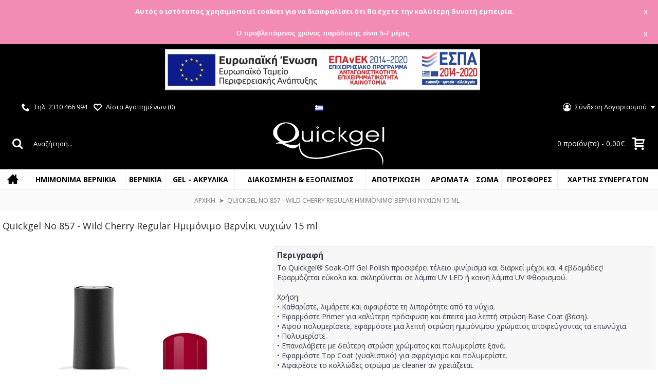

--- FILE ---
content_type: text/html; charset=utf-8
request_url: https://quickgel.gr/index.php?route=product/product&product_id=2037
body_size: 34839
content:
<!DOCTYPE html>
<html dir="ltr" lang="el" class="webkit chrome chrome131 mac journal-desktop is-guest skin-101 responsive-layout center-header lang-flag lang-flag-mobile currency-symbol currency-symbol-mobile no-top-on-mobile collapse-footer-columns soft-shadow mobile-menu-on-tablet extended-layout header-center header-sticky sticky-menu backface product-grid-second-image product-list-second-image hide-cart product-page product-page-2037 layout-2 route-product-product oc2 oc23 no-currency" data-j2v="2.16.6">
<head>

                    <!-- Google Marketing Tools Opencart - https://devmanextensions.com -->
<script type="text/javascript" nitro-exclude="">
                            // Google Marketing Tools - Declare basic variables
                            var dataLayer = [];
					        var dataLayer_setup_link = 'https://quickgel.gr/index.php?route=extension/module/gmt_datalayer/setup&v=d483bcb3-c4e8-452d-bd96-e7d99060676b';
					        var gmt_language = 'el';
							var is_debug_enabled = false;
                			var is_google_consent_enabled = false;
							var is_gmt_admin = false;
							var track_api_url = 'https://quickgel.gr/index.php?route=extension/module/gmt_datalayer/save_order_tracking_status';
							var call_addons_url = 'https://quickgel.gr/index.php?route=extension/module/gmt_datalayer/addons';
							var gc_settings = {"languages":{"el":{"popup_title":"This site uses cookies.","button_configure_title":"Cookies configuration","popup_explain":"<p>Some of these cookies are essential, while others help us to improve your experience by providing insights into how the site is being used.<\/p><\/p>","link_title":"More information","button_accept_all":"Accept all","button_accept_selection":"Accept selection","button_configure":"Customize","button_refuse_text":"Refuse all","necessary_label":"Necessary","necessary_explain":"Enables browser storage related to security such as authentication functionality, fraud prevention, and other user protection","preferences_label":"Preferences","preferences_explain":"Enables storage that supports the functionality of the website or app e.g. language settings","statistics_label":"Statistics","statistics_explain":"Enables storage (such as cookies) related to analytics e.g. visit duration","marketing_label":"Marketing","marketing_explain":"Enables storage (such as cookies) related to advertising","link_href":false}},"gdpr_acceptance_with_page_change":false,"gdpr_acceptance_with_scroll":false,"gdpr_button_position":"","gdpr_button_configuration":false,"gdpr_lock_screen":"","gdpr_popup_position":"middle","gdpr_bar_text_button_configure":"000000","gdpr_bar_background_button_refuse":"ddd","gdpr_bar_text_button_refuse":"000000","gdpr_bar_main_color":"229ac8","gdpr_button_icon_color":"ffffff","gdpr_bar_background_button_configure":"daebf3","gdpr_bar_background":"ffffff","gdpr_bar_color":"0a010a","gdpr_bar_button_accept_all_color":"ffffff","gdpr_bar_button_accept_selection_color":"63b0cc","gdpr_bar_text_button_accept_selection":"000000","gdpr_bar_necessary_checkbox_color":"229ac8","gdpr_bar_preferences_checkbox_color":"229ac8","gdpr_bar_statistics_checkbox_color":"229ac8","gdpr_bar_marketing_checkbox_color":"229ac8"};
                     </script><script type="text/javascript" nitro-exclude="">(function(w,d,s,l,i){w[l]=w[l]||[];w[l].push({'gtm.start':
					new Date().getTime(),event:'gtm.js'});var f=d.getElementsByTagName(s)[0],
					j=d.createElement(s),dl=l!='dataLayer'?'&l='+l:'';j.async=true;j.src=
					'https://www.googletagmanager.com/gtm.js?id='+i+dl;f.parentNode.insertBefore(j,f);
					})(window,document,'script','dataLayer','GTM-M5F5J7L');</script><script type="text/javascript" nitro-exclude="" src="https://quickgel.gr/catalog/view/javascript/devmanextensions_gmt/data-layer-events.js?v=13.7.1"></script><script type="text/javascript" nitro-exclude="">
                    var scriptElement = document.createElement("script");
                    scriptElement.src = "https://quickgel.gr/catalog/view/javascript/devmanextensions_gmt/gmt-library.js?v=13.7.1";
                    scriptElement.setAttribute("nitro-exclude", "");

                    var _GoogleMarketingTools;

                    scriptElement.onload = function() {
                        if (typeof GoogleMarketingTools === "undefined") {
                            console.error("GoogleMarketingTools error: JS Library GoogleMarketingTools not loaded.");
                        } else {
                            var google_marketing_tools_settings = {
                                "lang" : gmt_language,
                                "isDebugEnabled": is_debug_enabled,
                                "isGmtAdmin": is_gmt_admin,
                                "trackApiUrl": track_api_url,
                                "callAddonsUrl": call_addons_url,
                                "isGoogleConsentEnabled": is_google_consent_enabled,
                                "googleConsentSettings": {
                                    "acceptanceWithPageChange": gc_settings.gdpr_acceptance_with_page_change,
                                    "acceptanceWithScroll": gc_settings.gdpr_acceptance_with_scroll,
                                    "buttonConfiguration": gc_settings.gdpr_button_configuration,
                                    "consentPopupPosition": gc_settings.gdpr_popup_position,
                                    "consentLockScreen": gc_settings.gdpr_lock_screen,
                                    "consentPopupButtonConfigPosition": gc_settings.gdpr_button_position,
                                    "mainColor": gc_settings.gdpr_bar_main_color,
                                    "configurationButtonSvgColor": gc_settings.gdpr_button_icon_color,
                                    "configurationButtonColor": gc_settings.gdpr_bar_background_button_configure,
                                    "configurationButtonTextColor": gc_settings.gdpr_bar_text_button_configure,
                                    "refuseButtonBackgroundColor": gc_settings.gdpr_bar_background_button_refuse,
                                    "refuseButtonFontColor": gc_settings.gdpr_bar_text_button_refuse,
                                    "popupBackground": gc_settings.gdpr_bar_background,
                                    "popupFontColor": gc_settings.gdpr_bar_color,
                                    "buttonAcceptAllFontColor": gc_settings.gdpr_bar_button_accept_all_color,                                    
                                    "acceptSelectionButtonBackgroundColor": gc_settings.gdpr_bar_button_accept_selection_color,
                                    "acceptSelectionButtonFontColor": gc_settings.gdpr_bar_text_button_accept_selection,
                                    "necessaryCheckboxColor": gc_settings.gdpr_bar_necessary_checkbox_color,
                                    "preferencesCheckboxColor": gc_settings.gdpr_bar_preferences_checkbox_color,
                                    "statisticsCheckboxColor": gc_settings.gdpr_bar_statistics_checkbox_color,
                                    "marketingCheckboxColor": gc_settings.gdpr_bar_marketing_checkbox_color,                                    
                                    "languages": gc_settings.languages
                                }
                            };
                        
                            _GoogleMarketingTools = new GoogleMarketingTools(google_marketing_tools_settings);
                                    
                            var xhr = new XMLHttpRequest();
                            
                            xhr.open("POST", dataLayer_setup_link);
                            xhr.setRequestHeader("Content-type", "application/x-www-form-urlencoded;charset=UTF-8");
                            xhr.responseType = "json";
                            
                            xhr.onload = function() {
                                if (xhr.readyState === xhr.DONE && xhr.status === 200) {
                                    var result = xhr.response;
                                    googleMarketingTools_Start(result);
                                    _GoogleMarketingTools.googleSetTrackSstInfo(result);
                                }
                            };

                            xhr.send("gmt_setup=true");
                        }
                    };
                
                    document.head.appendChild(scriptElement);
                </script><script type="text/javascript" nitro-exclude="">
                    function gmt_facebook_track(data) {
                        var xhr = new XMLHttpRequest();
                        xhr.open("POST", 'index.php?route=extension/module/gmt_facebook/track');
                        xhr.setRequestHeader("Content-type", "application/x-www-form-urlencoded;charset=UTF-8");
                        xhr.responseType = 'json';
                        xhr.onload = function() {
                            if (xhr.readyState === xhr.DONE && xhr.status === 200) {
                            }
                        };
                     
                        xhr.send(JSON.stringify(data));
                    }
                </script><!-- Google Marketing Tools Opencart - https://devmanextensions.com -->
                
<meta charset="UTF-8" />
<meta name='viewport' content="width=device-width, initial-scale=1.0, maximum-scale=1.0, user-scalable=no">
<meta name="format-detection" content="telephone=no">
<!--[if IE]><meta http-equiv="X-UA-Compatible" content="IE=Edge,chrome=1"/><![endif]-->
<title>Quickgel No 857 - Wild Cherry Regular Ημιμόνιμο Βερνίκι νυχιών 15 ml</title>
<base href="https://quickgel.gr/" />
<meta name="description" content="Quickgel® Soak-Off Gel Polish εφαρμόζεται σαν βερνίκι και σκληρύνεται σε μια λάμπα LED σε 30 δευτερόλεπτα, ή 2 λεπτά σε λάμπες UV.
" />
<meta name="keywords" content="ημι-μόνιμο, ημιμόνιμο , νύχια, βερνίκι, μανό, nails, Gel, Polish, Quickgel, μανικιούρ, πεντικιούρ, ομορφιά, γυναίκα, ημιμόνιμο βερνίκι, αισθητική, αισθητική, αισθητικός, κέντρο αισθητικής, καλλυντικά, μανο για ημιμονιμο, ημιμόνιμο μανικιούρ,γαλλικό " />
<meta property="og:title" content="Quickgel No 857 - Wild Cherry Regular Ημιμόνιμο Βερνίκι νυχιών 15 ml" />
<meta property="og:site_name" content="Quickgel" />
<meta property="og:url" content="https://quickgel.gr/index.php?route=product/product&product_id=2037" />
<meta property="og:description" content="Το Quickgel® Soak-Off Gel Polish προσφέρει τέλειο φινίρισμα και διαρκεί μέχρι και 4 εβδομάδες! 
Εφαρμόζεται εύκολα και σκληρύνεται σε λάμπα UV LED ή κοινή λάμπα UV Φθορισμού.

Χρήση:
• Καθαρίστε, λιμάρετε και αφαιρέστε τη λιπαρότητα από τα νύχια.
• Εφαρμόστε Primer για καλύτερη πρόσφυση και έπειτα μ" />
<meta property="og:type" content="product" />
<meta property="og:image" content="https://quickgel.gr/image/cache/data/products/Regular_New/No%20857%20Wild%20Cherry-600x315.jpg" />
<meta property="og:image:width" content="600" />
<meta property="og:image:height" content="315" />
<meta name="twitter:card" content="summary" />
<meta name="twitter:title" content="Quickgel No 857 - Wild Cherry Regular Ημιμόνιμο Βερνίκι νυχιών 15 ml" />
<meta name="twitter:description" content="Το Quickgel® Soak-Off Gel Polish προσφέρει τέλειο φινίρισμα και διαρκεί μέχρι και 4 εβδομάδες! 
Εφαρμόζεται εύκολα και σκληρύνεται σε λάμπα UV LED ή κοινή λάμπα UV Φθορισμού.

Χρήση:
• Καθαρίστε, λιμάρετε και αφαιρέστε τη λιπαρότητα από τα νύχια.
• Εφαρμόστε Primer για καλύτερη πρόσφυση και έπειτα μ" />
<meta name="twitter:image" content="https://quickgel.gr/image/cache/data/products/Regular_New/No%20857%20Wild%20Cherry-200x200.jpg" />
<meta name="twitter:image:width" content="200" />
<meta name="twitter:image:height" content="200" />

                        <meta name="twitter:card" content="product" />
                        <meta name="twitter:creator" content="quickgel_gr" />
                        <meta name="twitter:site" content="quickgel_gr" />
                        <meta name="twitter:description" content="Quickgel® Soak-Off Gel Polish εφαρμόζεται σαν βερνίκι και σκληρύνεται σε μια λάμπα LED σε 30 δευτερόλεπτα, ή 2 λεπτά σε λάμπες UV.
..." />
                        <meta name="twitter:title" content="Quickgel No 857 - Wild Cherry Regular Ημιμόνιμο Βερνίκι νυχιών 15 ml" />
                        <meta name="twitter:domain" content="https://quickgel.gr/index.php?route=product/product&amp;product_id=2037" />
                        <meta name="twitter:image" content="https://quickgel.gr/image/cache/data/products/Regular_New/No%20857%20Wild%20Cherry-500x500.jpg" />
                        <meta property="fb:app_id" content="380159389024784" />
                        <meta property="og:type" content="product" />
                        <meta property="og:title" content="Quickgel No 857 - Wild Cherry Regular Ημιμόνιμο Βερνίκι νυχιών 15 ml" />
                        <meta property="og:description" content="Quickgel® Soak-Off Gel Polish εφαρμόζεται σαν βερνίκι και σκληρύνεται σε μια λάμπα LED σε 30 δευτερόλεπτα, ή 2 λεπτά σε λάμπες UV.
" />
                        <meta property="og:url" content="https://quickgel.gr/index.php?route=product/product&amp;product_id=2037" />
                        <meta property="og:image" content="https://quickgel.gr/image/cache/data/products/Regular_New/No%20857%20Wild%20Cherry-500x500.jpg" />
                        <meta property="product:price:amount" content="10.90" />
                        <meta property="product:price:currency" content="EUR" />
                                                <script type="application/ld+json">            
            {
             "@context":"http://schema.org",
             "@type":"Organization",
             "url":"https://quickgel.gr/",
             "logo":"https://quickgel.gr/image/data/quickgel-site-logon.png",
             "potentialAction":[{
               "@type":"SearchAction",
               "target":"https://quickgel.gr/index.php?route=product/search&search={search_term_string}",
               "query-input":"required name=search_term_string"
             }],
             "contactPoint":[{
                "@type":"ContactPoint",
                "telephone":"2310 466 994 / 2313 007 368",
                "contactType":"customer service"
              }]
            }
            </script>
            			
<link href="https://quickgel.gr/index.php?route=product/product&amp;product_id=2037" rel="canonical" />
<link href="https://quickgel.gr/image/data/fav.png" rel="icon" />
<link rel="stylesheet" href="//fonts.googleapis.com/css?family=Open+Sans:600,regular,300%7CComfortaa:regular&amp;subset=greek,latin"/>
<link rel="stylesheet" href="https://quickgel.gr/catalog/view/theme/journal2/css/j-strap.css?j2v=2.16.6"/>
<link rel="stylesheet" href="https://quickgel.gr/catalog/view/javascript/font-awesome/css/font-awesome.min.css?j2v=2.16.6"/>
<link rel="stylesheet" href="https://quickgel.gr/catalog/view/theme/journal2/lib/jquery.ui/jquery-ui-slider.min.css?j2v=2.16.6"/>
<link rel="stylesheet" href="https://quickgel.gr/catalog/view/theme/journal2/lib/swiper/css/swiper.css?j2v=2.16.6"/>
<link rel="stylesheet" href="https://quickgel.gr/catalog/view/theme/journal2/lib/lightgallery/css/lightgallery.min.css?j2v=2.16.6"/>
<link rel="stylesheet" href="https://quickgel.gr/catalog/view/theme/journal2/lib/magnific-popup/magnific-popup.css?j2v=2.16.6"/>
<link rel="stylesheet" href="https://quickgel.gr/catalog/view/javascript/jquery/datetimepicker/bootstrap-datetimepicker.min.css?j2v=2.16.6"/>
<link rel="stylesheet" href="https://quickgel.gr/catalog/view/theme/default/stylesheet/promotions.css?v=2.0&amp;j2v=2.16.6"/>
<link rel="stylesheet" href="https://quickgel.gr/catalog/view/theme/default/stylesheet/slsoffr.css?j2v=2.16.6"/>
<link rel="stylesheet" href="https://quickgel.gr/catalog/view/theme/journal2/css/hint.min.css?j2v=2.16.6"/>
<link rel="stylesheet" href="https://quickgel.gr/catalog/view/theme/journal2/css/journal.css?j2v=2.16.6"/>
<link rel="stylesheet" href="https://quickgel.gr/catalog/view/theme/journal2/css/features.css?j2v=2.16.6"/>
<link rel="stylesheet" href="https://quickgel.gr/catalog/view/theme/journal2/css/header.css?j2v=2.16.6"/>
<link rel="stylesheet" href="https://quickgel.gr/catalog/view/theme/journal2/css/module.css?j2v=2.16.6"/>
<link rel="stylesheet" href="https://quickgel.gr/catalog/view/theme/journal2/css/pages.css?j2v=2.16.6"/>
<link rel="stylesheet" href="https://quickgel.gr/catalog/view/theme/journal2/css/account.css?j2v=2.16.6"/>
<link rel="stylesheet" href="https://quickgel.gr/catalog/view/theme/journal2/css/blog-manager.css?j2v=2.16.6"/>
<link rel="stylesheet" href="https://quickgel.gr/catalog/view/theme/journal2/css/side-column.css?j2v=2.16.6"/>
<link rel="stylesheet" href="https://quickgel.gr/catalog/view/theme/journal2/css/product.css?j2v=2.16.6"/>
<link rel="stylesheet" href="https://quickgel.gr/catalog/view/theme/journal2/css/category.css?j2v=2.16.6"/>
<link rel="stylesheet" href="https://quickgel.gr/catalog/view/theme/journal2/css/footer.css?j2v=2.16.6"/>
<link rel="stylesheet" href="https://quickgel.gr/catalog/view/theme/journal2/css/icons.css?j2v=2.16.6"/>
<link rel="stylesheet" href="https://quickgel.gr/catalog/view/theme/journal2/css/responsive.css?j2v=2.16.6"/>
<link rel="stylesheet" href="https://quickgel.gr/catalog/view/theme/journal2/css/flex.css?j2v=2.16.6"/>
<link rel="stylesheet" href="https://quickgel.gr/catalog/view/theme/journal2/css/rtl.css?j2v=2.16.6"/>
<link rel="stylesheet" href="index.php?route=journal2/assets/css&amp;j2v=2.16.6" />
<script type="text/javascript" src="https://quickgel.gr/catalog/view/theme/journal2/lib/modernizr/modernizr.min.js?j2v=2.16.6"></script>
<script type="text/javascript" src="https://quickgel.gr/catalog/view/javascript/jquery/jquery-2.1.1.min.js?j2v=2.16.6"></script>
<script type="text/javascript" src="https://quickgel.gr/catalog/view/javascript/bootstrap/js/bootstrap.min.js?j2v=2.16.6"></script>
<script type="text/javascript" src="https://quickgel.gr/catalog/view/theme/journal2/lib/jquery/jquery-migrate-1.2.1.min.js?j2v=2.16.6"></script>
<script type="text/javascript" src="https://quickgel.gr/catalog/view/theme/journal2/lib/jquery.ui/jquery-ui-slider.min.js?j2v=2.16.6"></script>
<script type="text/javascript" src="https://quickgel.gr/catalog/view/javascript/common.js?j2v=2.16.6"></script>
<script type="text/javascript" src="https://quickgel.gr/catalog/view/javascript/jquery/jquery.total-storage.min.js?j2v=2.16.6"></script>
<script type="text/javascript" src="https://quickgel.gr/catalog/view/theme/journal2/lib/jquery.tabs/tabs.js?j2v=2.16.6"></script>
<script type="text/javascript" src="https://quickgel.gr/catalog/view/theme/journal2/lib/swiper/js/swiper.jquery.js?j2v=2.16.6"></script>
<script type="text/javascript" src="https://quickgel.gr/catalog/view/theme/journal2/lib/ias/jquery-ias.min.js?j2v=2.16.6"></script>
<script type="text/javascript" src="https://quickgel.gr/catalog/view/theme/journal2/lib/intense/intense.min.js?j2v=2.16.6"></script>
<script type="text/javascript" src="https://quickgel.gr/catalog/view/theme/journal2/lib/lightgallery/js/lightgallery.js?j2v=2.16.6"></script>
<script type="text/javascript" src="https://quickgel.gr/catalog/view/theme/journal2/lib/magnific-popup/jquery.magnific-popup.js?j2v=2.16.6"></script>
<script type="text/javascript" src="https://quickgel.gr/catalog/view/theme/journal2/lib/actual/jquery.actual.min.js?j2v=2.16.6"></script>
<script type="text/javascript" src="https://quickgel.gr/catalog/view/theme/journal2/lib/countdown/jquery.countdown.js?j2v=2.16.6"></script>
<script type="text/javascript" src="https://quickgel.gr/catalog/view/theme/journal2/lib/image-zoom/jquery.imagezoom.min.js?j2v=2.16.6"></script>
<script type="text/javascript" src="https://quickgel.gr/catalog/view/extension/related_options/js/liveopencart.select_option_toggle.js?v=1586956250&amp;j2v=2.16.6"></script>
<script type="text/javascript" src="https://quickgel.gr/catalog/view/extension/related_options/js/liveopencart.related_options.js?v=1586956250&amp;j2v=2.16.6"></script>
<script type="text/javascript" src="https://quickgel.gr/catalog/view/theme/journal2/lib/lazy/jquery.lazy.1.6.min.js?j2v=2.16.6"></script>
<script type="text/javascript" src="https://quickgel.gr/catalog/view/theme/journal2/lib/jqueryc/jqueryc.js?j2v=2.16.6"></script>
<script type="text/javascript" src="https://quickgel.gr/catalog/view/javascript/jquery/datetimepicker/moment.js?j2v=2.16.6"></script>
<script type="text/javascript" src="https://quickgel.gr/catalog/view/javascript/jquery/datetimepicker/bootstrap-datetimepicker.min.js?j2v=2.16.6"></script>
<script type="text/javascript" src="https://quickgel.gr/catalog/view/theme/journal2/js/journal.js?j2v=2.16.6"></script>
<!--[if (gte IE 6)&(lte IE 8)]><script src="catalog/view/theme/journal2/lib/selectivizr/selectivizr.min.js"></script><![endif]-->


			
						<!-- 123123 -->
							<script  type = "text/javascript" ><!--
					function poip_show_thumb(elem) {
						
						if ($(elem).attr('data-thumb') && $(elem).attr('data-image_id')) {
										
							var main_img = $('img[data-poip_id="image_'+$(elem).attr('data-image_id')+'"]');
							if (main_img.length == 0) {
								main_img = $('img[data-poip_id="'+$(elem).attr('data-image_id')+'"]');
							}
							
							var prev_img = main_img.attr('src'); // journal2 compatibility
							main_img.attr('src', $(elem).attr('data-thumb'));
							main_img.closest('a').attr('href', $(elem).attr('href'));
							
							// moment theme compatibility (second image)
							if ( main_img.parent().parent().is('div.product-thumb__primary') ) {
								main_img.parent().parent().siblings('div.product-thumb__secondary').find('a').attr('href', $(elem).attr('href'));
							}
							
							// journal2 compatibility
							if (main_img.parent().hasClass('has-second-image')) {
								main_img.parent().attr('style', main_img.parent().attr('style').replace(prev_img, $(elem).attr('data-thumb')) );
							}
							
						}
					}
				//--></script>
								
									
            
<script>
        Journal.NOTIFICATION_BUTTONS = '<div class="notification-buttons"><a class="button notification-cart" href="https://quickgel.gr/index.php?route=checkout/cart">Εμφάνιση καλαθιού</a><a class="button notification-checkout" href="https://quickgel.gr/index.php?route=checkout/checkout">Αγορά</a></div>';
</script>


<script>
    window.dataLayer = window.dataLayer || [];
    function gtmDataLayerPush(data) {
      dataLayer.push(data);
    }
  </script>


                

				<script type="text/javascript"></script>
				<!-- Copyright (c) ByteDance, Inc. and its affiliates. -->
<!-- All rights reserved. -->

</head>
			
<body>

                    <!-- Google Marketing Tools Opencart - https://devmanextensions.com -->
<noscript><iframe src="https://www.googletagmanager.com/ns.html?id=GTM-M5F5J7L"
					height="0" width="0" style="display:none;visibility:hidden"></iframe></noscript><!-- Google Marketing Tools Opencart - https://devmanextensions.com -->
                

			<script async src="//go.linkwi.se/delivery/js/tl.js"></script>
                        <script data-linkwisetracking=2008091>window.lw=window.lw||function(){(lw.q=lw.q||[]).push(arguments)};lw.l=+new Date; lw("setProgram","13210"); lw("setDecimal",".");</script>        
<!--[if lt IE 9]>
<div class="old-browser">You are using an old browser. Please <a href="http://windows.microsoft.com/en-us/internet-explorer/download-ie">upgrade to a newer version</a> or <a href="http://browsehappy.com/">try a different browser</a>.</div>
<![endif]-->
    <div id="journal-header-notice-277750669" class="journal-header-notice-262 header-notice center-notice   fullwidth-notice" style="padding-top: 2px; padding-bottom: 2px; font-weight: bold; font-style: normal; font-size: 13px; text-transform: none; color: rgb(255, 255, 255); background-color: rgba(243, 140, 179, 0); background: #F38CB4; 
background: linear-gradient(180deg, #F38CB4, #F38CB4)">
<div>


    <span class="notice-text">
        <i style="margin-right: 5px; font-size: 16px" data-icon=""></i>        <span>Αυτός ο ιστότοπος χρησιμοποιεί cookies για να διασφαλίσει ότι θα έχετε την καλύτερη δυνατή εμπειρία.</span>
    </span>

            <button class="close-notice button">x</button>
    
    <script>
        $('#journal-header-notice-277750669 .close-notice').click(function () {
            var isSticky = $('html').hasClass('header-sticky');
            var h = $('#journal-header-notice-277750669').outerHeight();
            Journal.stickyHeaderHeight -= h;
            $('#journal-header-notice-277750669').slideUp(function() {
                if (isSticky) {
                    $('.header').css('top', $('.header').css('top') - h);
                }
            });
                        $.cookie('header_notice-a535wta', true, {
                expires: 365
            });
                    });

                $('<style>#journal-header-notice-277750669 .close-notice { color: rgb(255, 255, 255)} #journal-header-notice-277750669 .close-notice:hover { color: rgb(241, 98, 114)} #journal-header-notice-277750669 .close-notice { background-color: rgba(204, 204, 204, 0)} #journal-header-notice-277750669 .close-notice:hover { background-color: rgba(228, 228, 228, 0)}</style>').appendTo($('head'));
            </script>
</div>
</div><div id="journal-header-notice-1893433112" class="journal-header-notice-341 header-notice center-notice   fullwidth-notice" style="padding-top: -2px; padding-right: 0px; padding-bottom: -2px; padding-left: 0px; font-family: Helvetica, Arial, sans-serif; font-weight: bold; font-style: normal; font-size: 13px; text-transform: none; color: rgb(255, 255, 255); background: #F38CB4; 
background: linear-gradient(180deg, #F38CB4, #F38CB4)">
<div>


    <span class="notice-text">
                <span><div style="padding:3px 0px 3px 0px; width:100%;">
Ο προβλεπόμενος χρόνος παράδοσης είναι 5-7 μέρες</div></span>
    </span>

            <button class="close-notice button">x</button>
    
    <script>
        $('#journal-header-notice-1893433112 .close-notice').click(function () {
            var isSticky = $('html').hasClass('header-sticky');
            var h = $('#journal-header-notice-1893433112').outerHeight();
            Journal.stickyHeaderHeight -= h;
            $('#journal-header-notice-1893433112').slideUp(function() {
                if (isSticky) {
                    $('.header').css('top', $('.header').css('top') - h);
                }
            });
                    });

                $('<style>#journal-header-notice-1893433112 a { color: rgb(56, 56, 56)} #journal-header-notice-1893433112 a:hover { color: rgb(153, 153, 153)} #journal-header-notice-1893433112 .close-notice { color: rgb(255, 255, 255)} #journal-header-notice-1893433112 .close-notice:hover { color: rgb(207, 76, 145)} #journal-header-notice-1893433112 .close-notice { background-color: rgba(120, 25, 75, 0)}</style>').appendTo($('head'));
            </script>
</div>
</div><div id="journal-header-notice-675723602" class="journal-header-notice-343 header-notice center-notice  floated-icon fullwidth-notice" style="padding-top: 0px; padding-right: 0px; padding-bottom: 0px; padding-left: 0px; font-weight: bold; font-family: Helvetica, Arial, sans-serif; font-size: 13px; font-style: normal; text-transform: none; color: rgb(255, 255, 255); background-color: rgb(0, 0, 0); !background: #F38CB4; 
!background: linear-gradient(180deg, #F38CB4, #000000)">
<div>


    <span class="notice-text">
                <span><a href="/image/catalog/afisaEXOGR.jpg"><img src="/image/catalog/ελληνικόbanner.jpg"  alt="ESPA"></span>
    </span>

            <button class="close-notice button">Close</button>
    
    <script>
        $('#journal-header-notice-675723602 .close-notice').click(function () {
            var isSticky = $('html').hasClass('header-sticky');
            var h = $('#journal-header-notice-675723602').outerHeight();
            Journal.stickyHeaderHeight -= h;
            $('#journal-header-notice-675723602').slideUp(function() {
                if (isSticky) {
                    $('.header').css('top', $('.header').css('top') - h);
                }
            });
                    });

                $('<style>#journal-header-notice-675723602 a { color: rgb(56, 56, 56)} #journal-header-notice-675723602 a:hover { color: rgb(153, 153, 153)} #journal-header-notice-675723602 .close-notice { color: rgba(255, 255, 255, 0)} #journal-header-notice-675723602 .close-notice:hover { color: rgba(207, 76, 145, 0)} #journal-header-notice-675723602 .close-notice { background-color: rgba(255, 255, 255, 0)} #journal-header-notice-675723602 .close-notice:hover { background-color: rgba(0, 0, 0, 0)}</style>').appendTo($('head'));
            </script>
</div>
</div><header class="journal-header-center">
    <div class="header">
    <div class="journal-top-header j-min z-1"></div>
    <div class="journal-menu-bg z-0"> </div>
    <div class="journal-center-bg j-100 z-0"> </div>

    <div id="header" class="journal-header z-2">

        <div class="header-assets top-bar">
            <div class="journal-links j-min xs-100 sm-100 md-50 lg-50 xl-50">
                <div class="links">
                    <ul class="top-menu">
                    <li>
                            <a href="tel:+302310466994" class="m-item icon-only"><i style="margin-right: 5px; font-size: 16px" data-icon="&#xe6a3;"></i>                    <span class="top-menu-link">Τηλ: 2310 466 994</span>                </a>
                                </li>
            <li>
                            <a href="https://quickgel.gr/index.php?route=account/wishlist" class="m-item wishlist-total icon-only"><i style="margin-right: 5px; font-size: 16px" data-icon="&#xe663;"></i>                    <span class="top-menu-link">Λίστα Αγαπημένων (<span class="product-count">0</span>)</span>                </a>
                                </li>                    </ul>
                </div>
            </div>

                        <div class="journal-language j-min">
                <form action="https://quickgel.gr/index.php?route=common/language/language" method="post" enctype="multipart/form-data">
    <div id="language" class="">
        <div class="btn-group">
            <button class="dropdown-toggle" type="button" data-hover="dropdown">
                <div><img width="16" height="11" src="https://quickgel.gr/catalog/language/el-gr/el-gr.png" alt="Greek" /></div>
            </button>
            <ul class="dropdown-menu">
                                                            <li><a onclick="$(this).closest('form').find('input[name=\'code\']').val('el-gr'); $(this).closest('form').submit();"><img width="16" height="11" src="https://quickgel.gr/catalog/language/el-gr/el-gr.png" alt="Greek" title="Greek" /></a></li>
                                                                                                                        <li><a onclick="$(this).closest('form').find('input[name=\'code\']').val('en-gb'); $(this).closest('form').submit();"><img width="16" height="11" src="https://quickgel.gr/catalog/language/en-gb/en-gb.png" alt="English" title="English" /></a></li>
                                                                                        </ul>
        </div>
        <input type="hidden" name="code" value="" />
        <input type="hidden" name="redirect" value="https://quickgel.gr/index.php?route=product/product&amp;product_id=2037" />
    </div>
</form>
            </div>
            
            
            <div class="journal-secondary j-min xs-100 sm-100 md-50 lg-50 xl-50">
                <div class="links">
                    <ul class="top-menu">
                    <li>
                            <a href="https://quickgel.gr/login" class="m-item  has-dropdown"><i style="margin-right: 5px; font-size: 16px" data-icon="&#xf2be;"></i>                    <span class="top-menu-link">Σύνδεση Λογαριασμού</span>                </a>
                                        <ul class="top-dropdown">
                                            <li>
                                                            <a href="https://quickgel.gr/account" class="m-item ">                                    <span class="top-menu-link">O Λογαριασμός μου</span>                                </a>
                                                    </li>
                                            <li>
                                                            <a href="https://quickgel.gr/register" class="m-item ">                                    <span class="top-menu-link">Δημιουργία Λογαριασμού</span>                                </a>
                                                    </li>
                                    </ul>
                    </li>                    </ul>
                </div>
            </div>
        </div>

        <div class="header-assets">
            <div class="journal-search j-min xs-100 sm-50 md-25 lg-25 xl-25">
                                    <div id="search" class="input-group j-min">
  <input type="text" name="search" value="" placeholder="Αναζήτηση..." autocomplete="off" class="form-control input-lg" />
  <div class="button-search"><button type="button"><i></i></button></div>
</div>                            </div>

            <div class="journal-logo j-100 xs-100 sm-100 md-50 lg-50 xl-50">
                                    <div id="logo">
                        <a href="https://quickgel.gr">
                            <img src="https://quickgel.gr/image/cache/data/quickgel-site-logon-400x177.png" width="400" height="177" alt="Quickgel" title="Quickgel" class="logo-1x" />                        </a>
                    </div>
                            </div>

            <div class="journal-cart j-min xs-100 sm-50 md-25 lg-25 xl-25">
                <div id="cart" class="btn-group btn-block">
  <button type="button" data-toggle="dropdown" class="btn btn-inverse btn-block btn-lg dropdown-toggle heading"><a><span
        id="cart-total" data-loading-text="Φόρτωση...&nbsp;&nbsp;">
        0 προϊόν(τα) - 0,00€      </span> <i></i></a></button>
  <div class="content">
    <ul class="cart-wrapper">
            <li>
        <p class="text-center empty">
          Το καλάθι αγορών είναι άδειο!        </p>
      </li>
          </ul>
  </div>
</div>

<script>
  // Define the product details object or array
  var productDetails = [] ;
  var itemsArray = []; // Create an empty array to store the items

  // Iterate over each item in the productDetails array
  for (var i = 0; i < productDetails.length; i++) {
    var item = productDetails[i];

    var discountprice = 0;
    
    if (item.call_special) {
      discountprice = (parseFloat(item.call_price.replace(',', '.').replace(' €', '')) - parseFloat(item.call_special.replace(',', '.').replace(' €', ''))) * (parseFloat(item.price.replace(',', '.').replace(' €', '')) / parseFloat(item.call_special.replace(',', '.').replace(' €', ''))).toFixed(2) ;
    } else {
      discountprice = 0;
    }

    // Create an object for the item and populate its properties
    var newItem = {
      item_group_id: "",
      item_id: item.id,
      item_name: item.name,
      discount: parseFloat(discountprice).toFixed(2),
      price: parseFloat(item.price.replace(',', '.').replace(' €', '')).toFixed(2),
      stock: item.call_quantity,
      quantity: item.quantity ,
      index : i + 1,
      item_brand: item.call_manufacturer,
      item_category: item.call_category,
      item_variant: "",
      item_image: item.thumb.replace("-100x100.jpg", "-800x800.jpg")
    };

    // Add the item object to the itemsArray
    itemsArray.push(newItem);
  }
  // Call the gtmDataLayerPush function with the updated items array
  if (window.location.href === "https://quickgel.gr/index.php?route=checkout/cart" ){gtmDataLayerPush({
    event: "CartItems",
    cart_items: itemsArray
  });};
</script>            </div>
        </div>

        <div class="journal-menu j-min xs-100 sm-100 md-100 lg-100 xl-100">
            <style>#main-menu-item-5:hover { background-color: rgb(244, 244, 244) !important; }</style>
<div class="mobile-trigger">MENU</div>
<ul class="super-menu mobile-menu menu-table" style="table-layout: auto">
        <li id="main-menu-item-1" class="drop-down hide-on-phone hide-on-tablet icon-only">
                <a href="https://quickgel.gr/" ><i style="margin-right: 5px; font-size: 22px; top: -2px" data-icon="&#xe14f;"></i></a>
                                                                
        
        <span class="mobile-plus">+</span>
    </li>
        <li id="main-menu-item-2" class="drop-down ">
                <a href="https://quickgel.gr/gel-polish" ><span class="main-menu-text">ΗΜΙΜΟΝΙΜΑ ΒΕΡΝΙΚΙΑ</span></a>
                                                                
        
        <span class="mobile-plus">+</span>
    </li>
        <li id="main-menu-item-3" class="drop-down ">
                <a href="https://quickgel.gr/index.php?route=product/category&amp;path=143" ><span class="main-menu-text">ΒΕΡΝΙΚΙΑ</span></a>
                                                                
        
        <span class="mobile-plus">+</span>
    </li>
        <li id="main-menu-item-4" class="drop-down ">
                <a href="https://quickgel.gr/gel-acrylic" ><span class="main-menu-text">GEL - Ακρυλικά</span></a>
                                                                
        
        <span class="mobile-plus">+</span>
    </li>
        <li id="main-menu-item-5" class="mega-menu-categories ">
                <a href="javascript:;" ><span class="main-menu-text">Διακόσμηση & Εξοπλισμός</span></a>
                        <div class="mega-menu">
            <div>
                        <div class="mega-menu-item xs-100 sm-100 md-33 lg-33 xl-33 menu-image-right ">
                <div>
                    <h3><a href="https://quickgel.gr/nail-supplies">Αναλώσιμα </a></h3>
                    <div>
                                        <a href="https://quickgel.gr/nail-supplies"><img width="200" height="200" class="lazy" src="https://quickgel.gr/image/cache/no_image-200x200.png" data-src="https://quickgel.gr/image/cache/data/categories/analosim-200x200.jpg" data-default-src="https://quickgel.gr/image/cache/data/categories/analosim-200x200.jpg" alt="Αναλώσιμα "/></a>
                                                            <ul>
                                                <li data-image="https://quickgel.gr/image/cache/data/categories/gloves-200x200.jpg"><a href="https://quickgel.gr/gloves">Γάντια μιας Χρήσης</a></li>
                                                <li data-image="https://quickgel.gr/image/cache/data/categories/diafora_anal-200x200.jpg"><a href="https://quickgel.gr/misc-consumables">Διάφορα Αναλώσιμα</a></li>
                                                <li data-image="https://quickgel.gr/image/cache/data/categories/limes_buffer-200x200.jpg"><a href="https://quickgel.gr/nail-rasp-buffers">Λίμες - Μπάφερ</a></li>
                                                <li data-image="https://quickgel.gr/image/cache/data/categories/rola-200x200.jpg"><a href="https://quickgel.gr/rolls">Ρολά Μιας Χρήσης</a></li>
                                                <li data-image="https://quickgel.gr/image/cache/data/categories/katharistika_acetone-200x200.jpg"><a href="https://quickgel.gr/antiseptic-acetone">Καθαριστικά - Acetone</a></li>
                                                                    </ul>
                                        </div>
                </div>
            </div>
                        <div class="mega-menu-item xs-100 sm-100 md-33 lg-33 xl-33 menu-image-right ">
                <div>
                    <h3><a href="https://quickgel.gr/nail-design">Διακόσμηση Νυχιών</a></h3>
                    <div>
                                        <a href="https://quickgel.gr/nail-design"><img width="200" height="200" class="lazy" src="https://quickgel.gr/image/cache/no_image-200x200.png" data-src="https://quickgel.gr/image/cache/data/categories/nail_jewelery-200x200.jpg" data-default-src="https://quickgel.gr/image/cache/data/categories/nail_jewelery-200x200.jpg" alt="Διακόσμηση Νυχιών"/></a>
                                                            <ul>
                                                <li data-image="https://quickgel.gr/image/cache/data/categories/jewelery-200x200.jpg"><a href="https://quickgel.gr/nail-jewelries">Nail Jewelries</a></li>
                                                <li data-image="https://quickgel.gr/image/cache/data/categories/nail_oils-200x200.jpg"><a href="https://quickgel.gr/nail-oil">Nail Oil</a></li>
                                                <li data-image="https://quickgel.gr/image/cache/data/categories/chrome-200x200.jpg"><a href="https://quickgel.gr/chrome-powder">Quickgel Chrome Powder</a></li>
                                                <li data-image="https://quickgel.gr/image/cache/data/categories/danteles-200x200.jpg"><a href="https://quickgel.gr/laces">Αυτοκόλλητες Δαντέλες</a></li>
                                                                    </ul>
                                        </div>
                </div>
            </div>
                        <div class="mega-menu-item xs-100 sm-100 md-33 lg-33 xl-33 menu-image-right ">
                <div>
                    <h3><a href="https://quickgel.gr/equipment-tools">Εξοπλισμός - Εργαλεία</a></h3>
                    <div>
                                        <a href="https://quickgel.gr/equipment-tools"><img width="200" height="200" class="lazy" src="https://quickgel.gr/image/cache/no_image-200x200.png" data-src="https://quickgel.gr/image/cache/data/categories/exoplismos_ergaleia-200x200.jpg" data-default-src="https://quickgel.gr/image/cache/data/categories/exoplismos_ergaleia-200x200.jpg" alt="Εξοπλισμός - Εργαλεία"/></a>
                                                            <ul>
                                                <li data-image="https://quickgel.gr/image/cache/data/products/tools/im-beauty-nail-art-case-black-_2-200x200.jpg"><a href="https://quickgel.gr/pro-cases">Επαγγελματικές βαλίτσες</a></li>
                                                <li data-image="https://quickgel.gr/image/cache/data/categories/ergalia_manikiour-200x200.jpg"><a href="https://quickgel.gr/mani-pedi-tools ">Εργαλεία Μανικιούρ - Πεντικιούρ</a></li>
                                                <li data-image="https://quickgel.gr/image/cache/data/categories/drills-200x200.jpg"><a href="https://quickgel.gr/manicure-pedicure-drills">Τροχοί Μανικιούρ - Πεντικιούρ</a></li>
                                                <li data-image="https://quickgel.gr/image/cache/data/categories/acurata-category-200x200.jpg"><a href="https://quickgel.gr/nail-drill-bits">Φρεζάκια - Εξαρτήματα Τροχών</a></li>
                                                <li data-image="https://quickgel.gr/image/cache/data/categories/fournakia-200x200.png"><a href="https://quickgel.gr/nailcuring-lamps">Φουρνάκια Νυχιών</a></li>
                                                <li data-image="https://quickgel.gr/image/cache/data/categories/hairtools-200x200.png"><a href="https://quickgel.gr/hair-tools">Εργαλεία Κομμωτικής</a></li>
                                                                        <li class="view-more"><a href="https://quickgel.gr/equipment-tools">Περισσότερα...</a></li>
                                            </ul>
                                        </div>
                </div>
            </div>
                        </div>
            <span class="clearfix"> </span>
        </div>
        <span class="clearfix"> </span>

                                        
        
        <span class="mobile-plus">+</span>
    </li>
        <li id="main-menu-item-6" class="drop-down ">
                <a href="https://quickgel.gr/waxing" ><span class="main-menu-text">Αποτρίχωση</span></a>
                                                                
        
        <span class="mobile-plus">+</span>
    </li>
        <li id="main-menu-item-7" class="drop-down ">
                <a href="https://quickgel.gr/qaroma" ><span class="main-menu-text">Αρώματα</span></a>
                                                                
        
        <span class="mobile-plus">+</span>
    </li>
        <li id="main-menu-item-8" class="drop-down ">
                <a href="https://quickgel.gr/body" ><span class="main-menu-text">Σώμα</span></a>
                                                                
        
        <span class="mobile-plus">+</span>
    </li>
        <li id="main-menu-item-9" class="drop-down ">
                <a href="https://quickgel.gr/promotions" ><span class="main-menu-text">Προσφορές</span></a>
                                                                
        
        <span class="mobile-plus">+</span>
    </li>
        <li id="main-menu-item-10" class="drop-down ">
                <a href="https://quickgel.gr/index.php?route=information/information&amp;information_id=18" ><span class="main-menu-text">Χάρτης Συνεργατών</span></a>
                                                                
        
        <span class="mobile-plus">+</span>
    </li>
    </ul>        </div>
    </div>
    </div>
</header>
<div class="extended-container">

<script type="application/ld+json">
{
    "@context": "http://schema.org",
    "@type": "Product",
    "image": "https://quickgel.gr/image/cache/data/products/Regular_New/No%20857%20Wild%20Cherry-500x500.jpg",    
    "name": "Quickgel No 857 - Wild Cherry Regular Ημιμόνιμο Βερνίκι νυχιών 15 ml",
    "model": "Quickgel No 857 - Wild Cherry -Regular",
    "url": "https://quickgel.gr/index.php?route=product/product&amp;product_id=2037",
    "description": "Το Quickgel® Soak-Off Gel Polish προσφέρει τέλειο φινίρισμα και διαρκεί μέχρι και 4 εβδομάδες! 
",
    "brand": {
        "@type": "Thing",
        "name": "Quickgel"
    },
    "offers": {
        "@type": "Offer",
        "priceCurrency": "EUR",
        "price": "10.90",
     
        "availability": "http://schema.org/InStock"
        }
    }
</script>
<script type="application/ld+json">
{
  "@context": "http://schema.org",
  "@type": "BreadcrumbList",
  "itemListElement": [
   
  {
    "@type": "ListItem",
    "position": 1,
    "item": {
      "@id": "https://quickgel.gr",
      "name": "Quickgel"
    }
  }
  , 
  {
    "@type": "ListItem",
    "position": 2,
    "item": {
      "@id": "https://quickgel.gr/gel-polish",
      "name": "Ημιμόνιμα βερνίκια Quickgel Gel Polish"
    }
  }
  ]
}
</script>
			
<div id="container" class="container j-container">
  <ul class="breadcrumb">
        <li itemscope itemtype="http://data-vocabulary.org/Breadcrumb"><a href="https://quickgel.gr"
        itemprop="url"><span itemprop="title">
          Αρχική        </span></a></li>
        <li itemscope itemtype="http://data-vocabulary.org/Breadcrumb"><a href="https://quickgel.gr/index.php?route=product/product&amp;product_id=2037"
        itemprop="url"><span itemprop="title">
          Quickgel No 857 - Wild Cherry Regular Ημιμόνιμο Βερνίκι νυχιών 15 ml        </span></a></li>
      </ul>
  <div class="row">
                        <div id="content" class="product-page-content" itemscope itemtype="http://schema.org/Product">
            <h1 class="heading-title" itemprop="name">
        Quickgel No 857 - Wild Cherry Regular Ημιμόνιμο Βερνίκι νυχιών 15 ml      </h1>
                  <div class="row product-info split-40-60">
                                <div class="left">
                    <div class="image">
                                                <a href="https://quickgel.gr/image/cache/data/products/Regular_New/No%20857%20Wild%20Cherry-650x650.jpg" title="Quickgel No 857 - Wild Cherry Regular Ημιμόνιμο Βερνίκι νυχιών 15 ml"><img src="https://quickgel.gr/image/cache/data/products/Regular_New/No%20857%20Wild%20Cherry-800x800.jpg"
                title="Quickgel No 857 - Wild Cherry Regular Ημιμόνιμο Βερνίκι νυχιών 15 ml" alt="Quickgel No 857 - Wild Cherry Regular Ημιμόνιμο Βερνίκι νυχιών 15 ml" id="image"
                data-largeimg="https://quickgel.gr/image/cache/data/products/Regular_New/No%20857%20Wild%20Cherry-650x650.jpg" itemprop="image" /></a>
          </div>
                    <div class="gallery-text"><span>
              Εικόνες            </span></div>
          
                              <div id="product-gallery"
				 style="height:0px!important;"       
            class="image-additional journal-carousel">
                        <div class="swiper">
              <div class="swiper-container" >
                <div class="swiper-wrapper">
                                                      <a class="swiper-slide"
                    style="width: 16.666666666667%"
                    href="https://quickgel.gr/image/cache/data/products/Regular_New/No%20857%20Wild%20Cherry-650x650.jpg"
                    title="Quickgel No 857 - Wild Cherry Regular Ημιμόνιμο Βερνίκι νυχιών 15 ml"><img
                      src="https://quickgel.gr/image/cache/data/products/Regular_New/No%20857%20Wild%20Cherry-250x250.jpg"
                      title="Quickgel No 857 - Wild Cherry Regular Ημιμόνιμο Βερνίκι νυχιών 15 ml" alt="Quickgel No 857 - Wild Cherry Regular Ημιμόνιμο Βερνίκι νυχιών 15 ml" /></a>
                                    			                                        </div>
              </div>
                            <div class="swiper-button-next"></div>
              <div class="swiper-button-prev"></div>
                          </div>
                      </div>
                    <script>
            (function() {
              var opts = {
                slidesPerView: parseInt('5', 10),
                slidesPerGroup: parseInt('5', 10),
                spaceBetween: parseInt('10', 10),
                <
                ? php
                if ($this - > journal2 - > settings - > get('product_page_gallery_carousel_arrows') != 'never'): ? >
                  nextButton : $('#product-gallery .swiper-button-next'),
                prevButton : $('#product-gallery .swiper-button-prev'),
                <
                ? php endif; ? >
                autoplay : < ? php echo $this - > journal2 - > settings - > get(
                  'product_page_gallery_carousel_autoplay') ? (int) $this - > journal2 - > settings - > get(
                  'product_page_gallery_carousel_transition_delay', 4000) : 'false'; ? > ,
                speed : < ? php echo(int) $this - > journal2 - > settings - > get(
                  'product_page_gallery_carousel_transition_speed', 400); ? > ,
                touchEventsTarget : < ? php echo $this - > journal2 - > settings - > get(
                  'product_page_gallery_carousel_touchdrag') ? '\'container\'' : 'false'; ? > ,
              };

              $('#product-gallery .swiper-container').swiper(opts);
            })();
          </script>
                                        <div class="journal-custom-tab">
                                    <p>
<style type="text/css">.availableofferblock {display:none;}
.offer_header {display:none;}
</style>
</p>          </div>
                    <div class="image-gallery" style="display: none !important;">
                        <a href="https://quickgel.gr/image/cache/data/products/Regular_New/No%20857%20Wild%20Cherry-650x650.jpg" data-original="https://quickgel.gr/image/cache/data/products/Regular_New/No%20857%20Wild%20Cherry-1000x1000.jpg"
              title="Quickgel No 857 - Wild Cherry Regular Ημιμόνιμο Βερνίκι νυχιών 15 ml" class="swipebox"><img src="https://quickgel.gr/image/cache/data/products/Regular_New/No%20857%20Wild%20Cherry-800x800.jpg"
                title="Quickgel No 857 - Wild Cherry Regular Ημιμόνιμο Βερνίκι νυχιών 15 ml" alt="Quickgel No 857 - Wild Cherry Regular Ημιμόνιμο Βερνίκι νυχιών 15 ml" /></a>
                                    			                            </div>
                    <meta itemprop="description" content="Quickgel® Soak-Off Gel Polish εφαρμόζεται σαν βερνίκι και σκληρύνεται σε μια λάμπα LED σε 30 δευτερόλεπτα, ή 2 λεπτά σε λάμπες UV." />
          <div class="product-tabs">
                        <ul id="tabs" class="nav nav-tabs htabs">
                                                                      <li class="active"><a href="#tab-review"
                  data-toggle="tab">
                  Αξιολογήσεις (0)                </a></li>
                                        </ul>
            <div class="tabs-content">
                                                                      <div class="tab-pane tab-content active"
                id="tab-review" >
                                <form class="form-horizontal" id="form-review">
                  <div id="review"></div>
                  <h2 id="review-title">
                    Γράψτε μια αξιολόγηση                  </h2>
                                    <div class="form-group required">
                    <div class="col-sm-12">
                      <label class="control-label" for="input-name">
                        Το Όνομα σας                      </label>
                      <input type="text" name="name"
                        value=""
                        id="input-name" class="form-control" />
                    </div>
                  </div>
                  <div class="form-group required">
                    <div class="col-sm-12">
                      <label class="control-label" for="input-review">
                        Η Αξιολόγηση σας                      </label>
                      <textarea name="text" rows="5" id="input-review" class="form-control"></textarea>
                      <div class="help-block">
                        <span style="color: #FF0000;">Σημείωση:</span> η HTML δεν επεξεργάζεται!                      </div>
                    </div>
                  </div>
                  <div class="form-group required">
                    <div class="col-sm-12">
                      <label class="control-label">
                        Βαθμολογία                      </label>
                      &nbsp;&nbsp;&nbsp;
                      Κακή&nbsp;
                      <input type="radio" name="rating" value="1" />
                      &nbsp;
                      <input type="radio" name="rating" value="2" />
                      &nbsp;
                      <input type="radio" name="rating" value="3" />
                      &nbsp;
                      <input type="radio" name="rating" value="4" />
                      &nbsp;
                      <input type="radio" name="rating" value="5" />
                      &nbsp;
                      Καλή                    </div>
                  </div>
                  <br />
                                    <script src="//www.google.com/recaptcha/api.js" type="text/javascript"></script>
<fieldset>
  <legend>Captcha</legend>
  <div class="form-group required">
        <label class="col-sm-2 control-label">Συμπλήρωσε παρακάτω την επαλήθευση captcha</label>
    <div class="col-sm-10">
      <div class="g-recaptcha" data-sitekey="6LeLF4UUAAAAACXQO4gp_rjqAuaTORaMFnlusWMk"></div>
          </div>
      </div>
</fieldset>
                                    <div class="buttons">
                    <div class="pull-right">
                      <button type="button" id="button-review" data-loading-text="Φόρτωση..."
                        class="btn btn-primary button">
                        Συνέχεια                      </button>
                    </div>
                  </div>
                                  </form>
              </div>
                                        </div>
          </div>
        </div>
                                <div class="right">
                    <div id="product" class="product-options">
                        <div class="journal-custom-tab">
                                          <h3>
                Περιγραφή              </h3>
                            Το Quickgel® Soak-Off Gel Polish προσφέρει τέλειο φινίρισμα και διαρκεί μέχρι και 4 εβδομάδες! <BR>
Εφαρμόζεται εύκολα και σκληρύνεται σε λάμπα UV LED ή κοινή λάμπα UV Φθορισμού.<BR><BR>

Χρήση:<BR>
• Καθαρίστε, λιμάρετε και αφαιρέστε τη λιπαρότητα από τα νύχια.<BR>
• Εφαρμόστε Primer για καλύτερη πρόσφυση και έπειτα μια λεπτή στρώση Base Coat (βάση).<BR>
• Αφού πολυμερίσετε, εφαρμόστε μια λεπτή στρώση ημιμόνιμου χρώματος αποφεύγοντας τα επωνύχια.<BR>
• Πολυμερίστε.<BR>
• Επαναλάβετε με δεύτερη στρώση χρώματος και πολυμερίστε ξανά.<BR>
• Εφαρμόστε Top Coat (γυαλιστικό) για σφράγισμα και πολυμερίστε.<BR>
• Αφαιρέστε το κολλώδες στρώμα με cleaner αν χρειάζεται.<BR><BR>

Προσοχή: Για επαγγελματική χρήση. Κρατήστε μακριά από παιδιά. Αποφεύγετε την επαφή με τα μάτια και το δέρμα. Σε περίπτωση επαφής με τα μάτια ξεπλύνετε αμέσως με άφθονο νερό και ζητήστε ιατρική φροντίδα. Αποφύγετε μακρά έκθεση στον ήλιο και UV φως.             </div>
                        <div class="journal-custom-tab">
                            <div class="block-icon block-icon-left" style="background-color: transparent">
                <i style="margin-right: 5px; color: rgb(0, 0, 0); font-size: 16px" data-icon="&#xf250;"></i>              </div>
                                          <h3>
                Χρόνοι πολυμερισμού              </h3>
                            <p>60&quot; &sigma;&epsilon; <a href="https://quickgel.gr/equipment-tools/nail-curing-lamps">UV LED</a><br />
99&quot; &sigma;&epsilon; &epsilon;&upsilon;&alpha;ί&sigma;&theta;&eta;&tau;&alpha; &amp; &sigma;&kappa;&omicron;ύ&rho;&epsilon;&sigmaf; &alpha;&pi;&omicron;&chi;&rho;ώ&sigma;&epsilon;&iota;&sigmaf; (Low heat mode)<br />
<s>&nbsp;&nbsp;&nbsp;&nbsp;&nbsp;&nbsp;&nbsp;&nbsp;&nbsp;&nbsp;&nbsp;&nbsp;&nbsp;&nbsp;&nbsp;&nbsp;&nbsp;&nbsp;&nbsp;&nbsp;&nbsp;&nbsp;&nbsp;&nbsp;&nbsp;&nbsp;&nbsp;&nbsp;&nbsp;&nbsp;&nbsp; &nbsp; &nbsp; &nbsp;&nbsp; &nbsp;&nbsp;&nbsp; </s><br />
120&quot; &sigma;&epsilon; UV &Phi;&theta;&omicron;&rho;&iota;&sigma;&mu;&omicron;ύ</p>

<p>&nbsp;</p>

<p>&Alpha;&phi;&alpha;&iota;&rho;&epsilon;ί&tau;&alpha;&iota; &pi;&lambda;ή&rho;&omega;&sigmaf; &mu;&epsilon; <a href="https://quickgel.gr/nail-supplies/antiseptics-acetones">&alpha;&sigma;&epsilon;&tau;ό&nu;</a> &sigma;&epsilon; 10&#39; - 15&#39; &lambda;&epsilon;&pi;&tau;ά.</p>            </div>
                        <div class="journal-custom-tab">
                                          <p><span style="font-size:14px;"><img alt=":white_check_mark:" aria-label="white check mark emoji" class="c-emoji c-emoji__small" data-qa="emoji" data-stringify-emoji=":white_check_mark:" data-stringify-type="emoji" src="https://a.slack-edge.com/production-standard-emoji-assets/14.0/google-small/2705.png" />&nbsp; &Chi;&omega;&rho;ί&sigmaf; TPO (TRIMETHYLBENZOYL DIPHENYLPHOSPHINE OXIDE)</span></p>

<p><span style="font-size:14px;"><img alt=":white_check_mark:" aria-label="white check mark emoji" class="c-emoji c-emoji__small" data-qa="emoji" data-stringify-emoji=":white_check_mark:" data-stringify-type="emoji" src="https://a.slack-edge.com/production-standard-emoji-assets/14.0/google-small/2705.png" />&nbsp; &Chi;&omega;&rho;ί&sigmaf; HEMA</span></p>

<p><img alt=":white_check_mark:" aria-label="white check mark emoji" class="c-emoji c-emoji__small" data-qa="emoji" data-stringify-emoji=":white_check_mark:" data-stringify-type="emoji" src="https://a.slack-edge.com/production-standard-emoji-assets/14.0/google-small/2705.png" /> <span style="font-size:14px;">&nbsp;&Chi;&omega;&rho;ί&sigmaf; BPA</span></p>

<p><span style="font-size:14px;"><img alt=":white_check_mark:" aria-label="white check mark emoji" class="c-emoji c-emoji__small" data-qa="emoji" data-stringify-emoji=":white_check_mark:" data-stringify-type="emoji" src="https://a.slack-edge.com/production-standard-emoji-assets/14.0/google-small/2705.png" />&nbsp; &Chi;&omega;&rho;ί&sigmaf; <span style="font-size:14px;">DBP</span>&nbsp;(<span style="font-size:14px;">Dibutyl Phthalate</span>)</span></p>

<p><span style="font-size:14px;"><img alt=":white_check_mark:" aria-label="white check mark emoji" class="c-emoji c-emoji__small" data-qa="emoji" data-stringify-emoji=":white_check_mark:" data-stringify-type="emoji" src="https://a.slack-edge.com/production-standard-emoji-assets/14.0/google-small/2705.png" />&nbsp; &Chi;&omega;&rho;ί&sigmaf; Toluene</span></p>

<p><span style="font-size:14px;"><img alt=":white_check_mark:" aria-label="white check mark emoji" class="c-emoji c-emoji__small" data-qa="emoji" data-stringify-emoji=":white_check_mark:" data-stringify-type="emoji" src="https://a.slack-edge.com/production-standard-emoji-assets/14.0/google-small/2705.png" />&nbsp; &Chi;&omega;&rho;ί&sigmaf; &Phi;&omicron;&rho;&mu;&alpha;&lambda;&delta;&epsilon;ΰ&delta;&eta;</span></p>            </div>
                        <div class="journal-custom-tab">
                            <div class="block-icon block-icon-left" style="background-color: transparent">
                <i style="margin-right: 5px; " data-icon="&#xf0ae;"></i>              </div>
                                          <h3>
                Συστατικά              </h3>
                            <p><span data-sheets-root="1" style="font-size:8pt;font-family:Arial;font-style:normal;">ACRYLATES COPOLYMER, HYDROXYPROPYL METHACRYLATE, ETHYL TRIMETHYLBENZOYL PHENYLPHOSPHINATE, MICA, POLYETHYLENE TEREPHTHALATE, HYDROXYCYCLOHEXYL PHENYL KETONE, SILICA, DIMETHICONE, IRON POWDER, BENTONITE, MAY CONTAIN : CI 77007, CI 77891, CI 77492, CI 77491, CI 77163, CI 77000, CI 77266</span>
<style type="text/css">td {border: 1px solid #cccccc;}br {mso-data-placement:same-cell;}
</style>
</p>            </div>
                        <div class="journal-custom-tab">
                            <div class="block-icon block-icon-left" style="background-color: transparent">
                <i style="margin-right: 5px; font-size: 17px" data-icon="&#xe059;"></i>              </div>
                                          <h3>
                Η λίστα συστατικών δύναται να τροποποιηθεί κατά την κρίση του κατασκευαστή.              </h3>
                            <p>&Gamma;&iota;&alpha; &tau;&eta;&nu; &pi;&iota;&omicron; &pi;&lambda;ή&rho;&eta; &kappa;&alpha;&iota; &epsilon;&nu;&eta;&mu;&epsilon;&rho;&omega;&mu;έ&nu;&eta; &lambda;ί&sigma;&tau;&alpha; &sigma;&upsilon;&sigma;&tau;&alpha;&tau;&iota;&kappa;ώ&nu;, &sigma;&upsilon;&mu;&beta;&omicron;&upsilon;&lambda;&epsilon;&upsilon;&tau;&epsilon;ί&tau;&epsilon; &tau;&eta; &sigma;&upsilon;&sigma;&kappa;&epsilon;&upsilon;&alpha;&sigma;ί&alpha; &tau;&omicron;&upsilon; &pi;&rho;&omicron;ϊό&nu;&tau;&omicron;&sigmaf;.</p>            </div>
                        <ul class="list-unstyled description">
                                                        <li class="p-brand">
                Κατασκευαστής: <a href="https://quickgel.gr/Quickgel-brand">
                  Quickgel                </a>
              </li>
                                          <li class="p-model">
                Κωδικός Προϊόντος: <span class="p-model" itemprop="model">
                  <font id='product_model'>Quickgel No 857 - Wild Cherry -Regular</font>      
                </span>
              </li>
                            <li class="p-stock">
                Διαθεσιμότητα: <span
                  class="journal-stock instock">
                  <font id='product_stock'>Άμεσα Διαθέσιμο, Παράδοση 1 έως 3 ημέρες</font>      
                </span>
              </li>
            </ul>
                        
               
                        <ul class="list-unstyled price" itemprop="offers" itemscope itemtype="http://schema.org/Offer">
              <meta itemprop="itemCondition" content="http://schema.org/NewCondition" />
              <meta itemprop="priceCurrency"
                content="EUR" />
              <meta itemprop="price" content="10.90" />
                            <link itemprop="availability" href="http://schema.org/InStock" />
                                          <li class="product-price">
                10,90€              </li>
                                          <li class="price-tax">
                Χωρίς ΦΠΑ:                8,79€              </li>
                                          <li class="reward"><small>
                  Τιμή σε πόντους ανταμοιβής:                  220                </small></li>
                                        </ul>
                                                <div
              class="form-group cart ">
              <div>
                                <span class="qty">
                  <label class="control-label text-qty" for="input-quantity">
                    Ποσότητα                  </label>
                  <input type="text" name="quantity" value="1" size="2"
                    data-min-value="1" id="input-quantity" class="form-control" />
                  <input type="hidden" name="product_id" value="2037" />
                  <script>
                    /* quantity buttons */
                    var $input = $('.cart input[name="quantity"]');

                    function up() {
                      var val = parseInt($input.val(), 10) + 1 || parseInt($input.attr('data-min-value'), 10);
                      $input.val(val);
                    }

                    function down() {
                      var val = parseInt($input.val(), 10) - 1 || 0;
                      var min = parseInt($input.attr('data-min-value'), 10) || 1;
                      $input.val(Math.max(val, min));
                    }
                    $('<a href="javascript:;" class="journal-stepper">-</a>').insertBefore($input).click(down);
                    $('<a href="javascript:;" class="journal-stepper">+</a>').insertAfter($input).click(up);
                    $input.keydown(function(e) {
                      if (e.which === 38) {
                        up();
                        return false;
                      }
                      if (e.which === 40) {
                        down();
                        return false;
                      }
                    });
                  </script>
                </span>
                <button type="button" id="button-cart" data-loading-text="Φόρτωση..."
                  class="button"><span class="button-cart-text">
                    Αγορά                  </span></button>
                              </div>
            </div>
                        <div class="wishlist-compare">
              <span class="links">
                <a onclick="addToWishList('2037');">
                  Προσθήκη στα Αγαπημένα                </a>
                <a onclick="addToCompare('2037');">
                  Σύγκριση                </a>
              </span>
            </div>
                        <div class="rating">
              <p>
                                                <span class="fa fa-stack"><i class="fa fa-star-o fa-stack-1x"></i></span>
                                                                <span class="fa fa-stack"><i class="fa fa-star-o fa-stack-1x"></i></span>
                                                                <span class="fa fa-stack"><i class="fa fa-star-o fa-stack-1x"></i></span>
                                                                <span class="fa fa-stack"><i class="fa fa-star-o fa-stack-1x"></i></span>
                                                                <span class="fa fa-stack"><i class="fa fa-star-o fa-stack-1x"></i></span>
                                                <a href="" onclick="$('a[href=\'#tab-review\']').trigger('click'); return false;">
                  0 αξιολογήσεις                </a> / <a href="" onclick="$('a[href=\'#tab-review\']').trigger('click'); return false;">
                  Γράψτε μια αξιολόγηση                </a>
              </p>
            </div>
                                                <div class="journal-custom-tab">
                            <div class="block-icon block-icon-left" style="background-color: rgb(71, 71, 75); width: 25px; height: 25px; line-height: 25px; border-width: 1px; border-radius: 5px; border-style: solid; border-color: rgb(237, 237, 238)">
                <i style="margin-right: 5px; color: rgb(255, 255, 255); font-size: 14px" data-icon="&#xe0ad;"></i>              </div>
                                          <p style="line-height: 200%; text-align: center;"><span style="font-size: 14px;">&Delta;&Omega;&Rho;&Epsilon;&Alpha;&Nu; &mu;&epsilon;&tau;&alpha;&phi;&omicron;&rho;&iota;&kappa;ά &sigma;&epsilon; &pi;&alpha;&rho;&alpha;&gamma;&gamma;&epsilon;&lambda;ί&epsilon;&sigmaf; ά&nu;&omega; &tau;&omega;&nu; 20&euro;</span></p>            </div>
                        <div class="journal-custom-tab">
                            <div class="block-icon block-icon-left" style="background-color: rgb(71, 71, 75); width: 25px; height: 25px; line-height: 25px; border-radius: 5px">
                <i style="margin-right: 5px; color: rgb(255, 255, 255); font-size: 14px" data-icon="&#xe059;"></i>              </div>
                                          <p style="text-align: center;"><span style="font-size:14px;">&Upsilon;&pi;ά&rho;&chi;&epsilon;&iota; &mu;&iota;&kappa;&rho;ή &alpha;&pi;ό&kappa;&lambda;&iota;&sigma;&eta; &tau;&omega;&nu; &chi;&rho;&omega;&mu;ά&tau;&omega;&nu; &alpha;&pi;ό &tau;&eta;&nu; &omicron;&theta;ό&nu;&eta; &sigma;&tau;&eta; &pi;&rho;&alpha;&gamma;&mu;&alpha;&tau;&iota;&kappa;ό&tau;&eta;&tau;&alpha;.</span></p>

<p style="text-align: center;"><span style="font-size:14px;">&Delta;&epsilon;&nu; &gamma;ί&nu;&omicron;&nu;&tau;&alpha;&iota; &alpha;&lambda;&lambda;&alpha;&gamma;έ&sigmaf; &sigma;&tau;&alpha; &chi;&rho;ώ&mu;&alpha;&tau;&alpha; &mu;&epsilon;&tau;ά &tau;&eta;&nu; &alpha;&pi;&omicron;&sigma;&tau;&omicron;&lambda;ή &tau;&eta;&sigmaf; &pi;&alpha;&rho;&alpha;&gamma;&gamma;&epsilon;&lambda;ί&alpha;&sigmaf; &sigma;&alpha;&sigmaf;.&nbsp;</span></p>            </div>
                      </div>
        </div>
      </div>
                      </div>
  </div>
</div>
<script type="text/javascript">
  <!--
  $('select[name=\'recurring_id\'], input[name="quantity"]').change(function() {
    $.ajax({
      url: 'index.php?route=product/product/getRecurringDescription',
      type: 'post',
      data: $('input[name=\'product_id\'], input[name=\'quantity\'], select[name=\'recurring_id\']'),
      dataType: 'json',
      beforeSend: function() {
        $('#recurring-description').html('');
      },
      success: function(json) {
        $('.alert, .text-danger').remove();

        if (json['success']) {
          $('#recurring-description').html(json['success']);
        }
      }
    });
  });
  //
  -->
</script>
<script type="text/javascript">
  <!--
  $('#button-cart').on('click', function() {
// << Related Options / Связанные опции 
				
// >> Related Options / Связанные опции  
    $.ajax({
      url: 'index.php?route=checkout/cart/add',
      type: 'post',
      data: $(
        '#product input[type=\'text\'], #product input[type=\'hidden\'], #product input[type=\'radio\']:checked, #product input[type=\'checkbox\']:checked, #product select, #product textarea'
        ),
      dataType: 'json',
      beforeSend: function() {
        $('#button-cart').button('loading');
      },
      complete: function() {
        $('#button-cart').button('reset');
      },
      success: function(json) {
        $('.alert, .text-danger').remove();
        $('.form-group').removeClass('has-error');

        if (json['error']) {
          if (json['error']['option']) {
            for (i in json['error']['option']) {
              var element = $('#input-option' + i.replace('_', '-'));

              if (element.parent().hasClass('input-group')) {
                element.parent().after('<div class="text-danger">' + json['error']['option'][i] + '</div>');
              } else {
                element.after('<div class="text-danger">' + json['error']['option'][i] + '</div>');
              }
            }
          }

          if (json['error']['recurring']) {
            $('select[name=\'recurring_id\']').after('<div class="text-danger">' + json['error'][
              'recurring'] + '</div>');
          }

          // Highlight any found errors
          $('.text-danger').parent().addClass('has-error');
        }

        if (json['success']) {
          if (!Journal.showNotification(json['success'], json['image'], true)) {
            $('.breadcrumb').after('<div class="alert alert-success success">' + json['success'] +
              '<button type="button" class="close" data-dismiss="alert">&times;</button></div>');
          }

          $('#cart-total').html(json['total']);

          if (Journal.scrollToTop) {
            $('html, body').animate({ scrollTop: 0 }, 'slow');
          }

          $('#cart ul').load('index.php?route=common/cart/info ul li');
        }
      },
      error: function(xhr, ajaxOptions, thrownError) {
        alert(thrownError + "\r\n" + xhr.statusText + "\r\n" + xhr.responseText);
      }
    });
  });
  //
  -->
</script>

<script>
  var categoriii = "47";
  var categoryPath = "\u0397\u03bc\u03b9\u03bc\u03cc\u03bd\u03b9\u03bc\u03b1 \u03b2\u03b5\u03c1\u03bd\u03af\u03ba\u03b9\u03b1 Quickgel Gel Polish > Quickgel Regular 15ml";
  var quantityData = parseInt($('.cart input[name="quantity"]').val(), 10) || 1;
  console.log(categoryPath);
  
    
    var price = "10,90€";
  var numericPrice = parseFloat(price.replace(',', '.').replace(' €', '')).toFixed(2);
  var discountValue = "0";
  var numericDiscountValue = parseFloat(discountValue.replace(',', '.').replace(' €', '')).toFixed(2);




  gtmDataLayerPush({
    event: "ViewItem",
    view_item: {
      item_group_id: "",
      item_id: "2037",
      item_name: "Quickgel No 857 - Wild Cherry Regular Ημιμόνιμο Βερνίκι νυχιών 15 ml",
      discount: numericDiscountValue,
      price: numericPrice,
      stock: "946",
      quantity: 1,
      index: "0",
      item_brand: "Quickgel",
      item_category: categoryPath,
      item_variant: "",
      item_image: "https://quickgel.gr/image/cache/data/products/Regular_New/No%20857%20Wild%20Cherry-800x800.jpg"
    }
  });

  $('#button-cart').on('click', function() {
// << Related Options / Связанные опции 
				
// >> Related Options / Связанные опции  
    quantityData = parseInt($('.cart input[name="quantity"]').val(), 10) || 1;
    gtmDataLayerPush({
      event: "AddToCart",
      add_to_cart: {
        item_group_id: "",
        item_id: "2037",
        item_name: "Quickgel No 857 - Wild Cherry Regular Ημιμόνιμο Βερνίκι νυχιών 15 ml",
        discount: numericDiscountValue,
        price: numericPrice,
        stock: "946",
        quantity: quantityData,
        index: "0",
        item_brand: "Quickgel",
        item_category: categoryPath,
        item_variant: "",
        item_image: "https://quickgel.gr/image/cache/data/products/Regular_New/No%20857%20Wild%20Cherry-800x800.jpg"
      }
    });
  });
  $('a[onclick^="addToWishList"]').on('click', function() {
    quantityData = parseInt($('.cart input[name="quantity"]').val(), 10) || 1;
    gtmDataLayerPush({
      event: "AddToWishlist",
      add_to_wishlist: {
        item_group_id: "",
        item_id: "2037",
        item_name: "Quickgel No 857 - Wild Cherry Regular Ημιμόνιμο Βερνίκι νυχιών 15 ml",
        discount: numericDiscountValue,
        price: numericPrice,
        stock: "946",
        quantity: "1",
        index: "0",
        item_brand: "Quickgel",
        item_category: categoryPath,
        item_variant: "",
        item_image: "https://quickgel.gr/image/cache/data/products/Regular_New/No%20857%20Wild%20Cherry-800x800.jpg"
      }
    });
  });
</script>

<script type="text/javascript">
  <!--
  $('.date').datetimepicker({
    pickTime: false
  });

  $('.datetime').datetimepicker({
    pickDate: true,
    pickTime: true
  });

  $('.time').datetimepicker({
    pickDate: false
  });

  $('button[id^=\'button-upload\']').on('click', function() {
    var node = this;

    $('#form-upload').remove();

    $('body').prepend(
      '<form enctype="multipart/form-data" id="form-upload" style="display: none;"><input type="file" name="file" /></form>'
      );

    $('#form-upload input[name=\'file\']').trigger('click');

    timer = setInterval(function() {
      if ($('#form-upload input[name=\'file\']').val() != '') {
        clearInterval(timer);

        $.ajax({
          url: 'index.php?route=tool/upload',
          type: 'post',
          dataType: 'json',
          data: new FormData($('#form-upload')[0]),
          cache: false,
          contentType: false,
          processData: false,
          beforeSend: function() {
            $(node).button('loading');
          },
          complete: function() {
            $(node).button('reset');
          },
          success: function(json) {
            $('.text-danger').remove();

            if (json['error']) {
              $(node).parent().find('input').after('<div class="text-danger">' + json['error'] +
              '</div>');
            }

            if (json['success']) {
              alert(json['success']);

              $(node).parent().find('input').attr('value', json['code']);
            }
          },
          error: function(xhr, ajaxOptions, thrownError) {
            alert(thrownError + "\r\n" + xhr.statusText + "\r\n" + xhr.responseText);
          }
        });
      }
    }, 500);
  });
  //
  -->
</script>


<script type="text/javascript">
  <!--
  $('#review').delegate('.pagination a', 'click', function(e) {
    e.preventDefault();

    $('#review').fadeOut('slow');

    $('#review').load(this.href);

    $('#review').fadeIn('slow');
  });

  $('#review').load('index.php?route=product/product/review&product_id=2037');

  $('#button-review').on('click', function() {
    $.ajax({
      url: 'index.php?route=product/product/write&product_id=2037',
      type: 'post',
      dataType: 'json',
      <
      ? php
      if (version_compare(VERSION, '2.0.2', '<')): ? >
        data : 'name=' + encodeURIComponent($('input[name=\'name\']').val()) + '&text=' + encodeURIComponent($(
          'textarea[name=\'text\']').val()) + '&rating=' + encodeURIComponent($(
          'input[name=\'rating\']:checked').val() ? $('input[name=\'rating\']:checked').val() : '') +
        '&captcha=' + encodeURIComponent($('input[name=\'captcha\']').val()),
      <
      ? php else : ? >
      data : $("#form-review").serialize(),
      <
      ? php endif; ? >
      beforeSend : function() {
        $('#button-review').button('loading');
      },
      complete : function() {
        $('#button-review').button('reset'); <
        ? php
        if (version_compare(VERSION, '2.0.2', '<')): ? >
          $('#captcha').attr('src', 'index.php?route=tool/captcha#' + new Date().getTime());
        $('input[name=\'captcha\']').val(''); <
        ? php endif; ? >
      },
      success : function(json) {
        $('.alert-success, .alert-danger').remove();

        if (json['error']) {
          $('#review').after(
            '<div class="alert alert-danger warning"><i class="fa fa-exclamation-circle"></i> ' + json[
              'error'] + '</div>');
        }

        if (json['success']) {
          $('#review').after('<div class="alert alert-success success"><i class="fa fa-check-circle"></i> ' +
            json['success'] + '</div>');

          $('input[name=\'name\']').val('');
          $('textarea[name=\'text\']').val('');
          $('input[name=\'rating\']:checked').prop('checked', false); <
          ? php
          if (version_compare(VERSION, '2.0.2', '<')): ? >
            $('input[name=\'captcha\']').val(''); <
          ? php endif; ? >
        }
      }
    });
  });

  $(document).ready(function() {
    $('.thumbnails').magnificPopup({
      type: 'image',
      delegate: 'a',
      gallery: {
        enabled: true
      }
    });
  });
  //
  -->
</script>




         <div id="offerPopup" class="modal fade" role="dialog">
  <div class="modal-dialog">
    <!-- Modal content-->
    <div class="modal-content">
      <div class="modal-header">
        <button type="button" class="close" data-dismiss="modal">&times;</button>
        <h4 class="modal-title"></h4>
      </div>
      <div class="modal-body">
      </div>
      <div class="modal-footer">
        <button type="button" class="btn btn-success" data-dismiss="modal">ΟΚ</button>
      </div>
    </div>

  </div>
</div>
<script type="text/javascript">
  var popupid = 0;
  function openOfferPopup(id) {
      popupid = id;
      $.ajax({
      url: 'index.php?route=offers/salescombopge/popp',
      type: 'post',
      dataType: 'json',
      data: {"page_id" : id} ,
      success: function(json) {
        if(json.html != undefined) {
          if(json.html.title != undefined) {
            $('#offerPopup .modal-title').html(json.html.title);
          }
          if(json.html.description != undefined) {
            $('#offerPopup .modal-body').html(json.html.description);
          }
          $('#offerPopup').modal('show'); 
        } 
      }
    });
  }
  function addOfferSession(popup_id) {
        $.ajax({
        url:"index.php?route=offers/salescombopge/addOfferSession",
        type:"POST",
        data : {'id':popup_id},
        success:function(){
          console.log("Popup id is now in session "+popup_id);
        }
        });
  }
  $('#offerPopup').on('shown.bs.modal', function () {
    addOfferSession(popupid);
  })
</script>
         

			<!-- << Improved Options -->
			
						
			
						
				<script type="text/javascript">
				
				var io_option_prefix = "option";
				if ($('#mijoshop').length && $('[name^="option_oc["]').length) { // 
					io_option_prefix = "option_oc";
				}
				var io_theme_name = "journal2";
				var io_options = [];
				var io_options_search = [];
				var io_product_model = "Quickgel No 857 - Wild Cherry -Regular";
				var io_product_sku = "";
				var io_product_upc = "";
				var io_product_reward = 0;
				var io_search = '';
				var io_settings = {"sku_for_options":"0","sku_for_options_delimiter_product":"","sku_for_options_delimiter_option":"","model_for_options":"2","model_for_options_delimiter_product":"-","model_for_options_delimiter_option":"+","upc_for_options":"0","reward_for_options":"0","auto_selection":"3","description_for_options":false,"step_by_step":false,"installed":1}				
								
					var improvedoptions_last_request = 0;
					
					function improvedoptions_parse_int(val) {
						new_val = parseInt(val);
						if ( new_val == NaN ) {
							new_val = 0;
						}
						return new_val;
					}
					
					function improved_options_update_html(io_params) {
						
													$('#improvedoptions_model, [data-io-id="improvedoptions_model"]').html(io_params.model);
												
												
												
												
						// rgen-compatibility
												
					}
					
					function improvedoptions_get_ro_field(field_name) {
					
						if ( typeof(ro_get_field) != 'undefined' ) {
							return ro_get_field(field_name);
						} else {
						
							if ( typeof(liveopencart) != 'undefined' && liveopencart.related_options_instances && liveopencart.related_options_instances.length == 1 && liveopencart.related_options_instances[0].ro_settings ) {
							
								var ro_extension = liveopencart.related_options_instances[0];
								var ro_settings = ro_extension.ro_settings;
								var options_values = ro_extension.getOptionValues([]);
								var ro_ids = ro_extension.getCurrentROIds(options_values);
								var ro_data = ro_extension.ro_data;
							
							} else { // older version of RO module
							
								if ( typeof(ro_data) != 'undefined' && typeof(ro_settings) != 'undefined' ) {
									var options_values = ro_get_options_values([]);
									var ro_ids = ro_get_current_ro_ids(options_values);
								}
							}
							
							var field_value = '';
							if ( typeof(ro_data) != 'undefined' && typeof(ro_settings) != 'undefined' ) {
								
								var product_value = '';
								if ( field_name == 'model' ) {
									product_value = io_product_model;
								} else if ( field_name == 'sku' ) {
									product_value = io_product_sku;
								} else if ( field_name == 'upc' ) {
									product_value = io_product_upc;	
								}
								if (ro_ids.length) {
									for (var i in ro_data) {
										var ro_dt = ro_data[i];
										
										for (var j in ro_ids) {
											var ro_id = ro_ids[j];
											if (ro_dt['ro'][ro_id] && ro_dt['ro'][ro_id][field_name]) {
												if (ro_settings['spec_'+field_name] == 1) {
													field_value = ro_dt['ro'][ro_id][field_name];
												} else if (ro_settings['spec_'+field_name] == 2 || ro_settings['spec_'+field_name] == 3) {
													if ( field_name == 'model' && ro_settings['spec_model_delimiter_ro'] && field_value) {
														field_value+= ro_settings['spec_model_delimiter_ro'];
													}
													field_value+= ro_dt['ro'][ro_id][field_name];
												}
											}
										}
									}
								}
								
								if (field_value) {
									if (ro_settings['spec_'+field_name] == 3) {
										if ( field_name == 'model' && ro_settings['spec_model_delimiter_product']) {
											field_value = product_value + ro_settings['spec_model_delimiter_product'] + field_value;
										} else {
											field_value = product_value + field_value;
										}
									}
								} else {
									field_value = product_value;
								}
							}
							return field_value;
						}
					}
					
					var io_show_sku_model_timer = 0;
					function improvedoptions_show_sku_model(io_delay) {
					
						clearTimeout(io_show_sku_model_timer);
						if ( io_delay ) {
							io_show_sku_model_timer = setTimeout(function(){
								improvedoptions_show_sku_model();
							}, io_delay);
							return;
						}
						
						if ( io_options ) {
						
							var ro_model = improvedoptions_get_ro_field('model');
							var ro_sku = improvedoptions_get_ro_field('sku');
							var ro_upc = improvedoptions_get_ro_field('upc');
							
							var io_model = io_product_model;
							var io_model_set = false;
							var io_sku = io_product_sku;
							var io_sku_set = false;
							var io_upc = io_product_upc;
							var io_upc_set = false;
							var io_reward = improvedoptions_parse_int(io_product_reward);
							
							var io_selected_values = [];
							$('select[name^="'+io_option_prefix+'["], input[name^="'+io_option_prefix+'["]:radio:checked, input[name^="'+io_option_prefix+'["]:checkbox:checked').each(function(){
								if ( $(this).val() ) {
									io_selected_values.push($(this).val());
								}
							});
							
							var last_model_is_from_product = true;
							var last_sku_is_from_product = true;
							for (var i in io_options) {
								
								if ( !io_options.hasOwnProperty(i) ) { continue; }
								
								if ( $.inArray(io_options[i]['product_option_value_id'], io_selected_values) != -1 ) {
								
																		
																					if ( last_model_is_from_product && io_settings['model_for_options_delimiter_product'] ) {
												io_model+= io_settings['model_for_options_delimiter_product'];
											} else if ( !last_model_is_from_product && io_settings['model_for_options_delimiter_option'] ) {
												io_model+= io_settings['model_for_options_delimiter_option'];
											}
											io_model+= io_options[i]['model'];
											last_model_is_from_product = false;
																				
																		
																		
																		
																		
								}
							}
							
							if ( (!io_model || io_model == io_product_model) && ro_model ) {
								io_model = ro_model;
							}
							if ( (!io_sku || io_sku == io_product_sku) && ro_sku ) {
								io_sku = ro_sku;
							}
							if ( (!io_upc || io_upc == io_product_upc) && ro_upc ) {
								io_upc = ro_upc;
							}
							
							improved_options_update_html({'model':io_model,
																						'sku':io_sku,
																						'upc':io_upc,
																						'reward':io_reward,
																						});
						
						} else {
						
							improvedoptions_last_request = Math.random();
								
							$.ajax({
								type: 'POST',
								url: 'index.php?route=module/improvedoptions/get_sku_model&product_id=2037&rnd='+improvedoptions_last_request,
								data: $('select[name^="'+io_option_prefix+'["], input[name^="'+io_option_prefix+'["][type=\'radio\']:checked, input[name^="'+io_option_prefix+'["][type=\'checkbox\']:checked, textarea[name^="'+io_option_prefix+'["], input[name^="'+io_option_prefix+'["][type="text"]'),
								dataType: 'json',
								beforeSend: function() {  },
								complete: function() {},
								success: function(json) {
									//console.debug(json);
									
									if ( json && json.rnd && json.rnd == improvedoptions_last_request ) {
										improved_options_update_html(json);
									}
									
								},
								error: function(error) {
									console.log(error);
								}
							});
							
						}
					}
				
								
								
				function improvedoptions_get_product_option_id_from_name(name) {
					var option_prefix_length = io_option_prefix.length;
					return name.substr(option_prefix_length+1, name.indexOf(']')-(option_prefix_length+1) )
				}
				
				function improvedoptions_get_product_option_id_from_value_id(product_option_value_id) {
					
					var name = '';
					if ( $('option[value="'+product_option_value_id+'"]').length ) {
						name = $('option[value="'+product_option_value_id+'"]').parent().attr('name');
					} else if ( $('input[value="'+product_option_value_id+'"]').filter(':radio, :checkbox').length ) {
						name = $('input[value="'+product_option_value_id+'"]').filter(':radio, :checkbox').attr('name');
					}
					if ( name ) {
						return improvedoptions_get_product_option_id_from_name(name);
					} else {
						return 0;
					}
				} 
				
								
				var improvedoption_default = [];
				var improvedoption_first_values = improvedoptions_get_first_values();
				var improvedoption_to_select = {};
				var improvedoption_po_ids = improvedoptions_get_product_options_ids();
				
				
				// выбрать первые значения
									improvedoption_to_select = improvedoption_default;
								
				function improvedoptions_get_first_values() {
					
					var values = [];
					var product_option_ids = [];
					$('#product, .product-info').find('input[type=radio][name^="'+io_option_prefix+'["]').each(function () {
						product_option_id = improvedoptions_get_product_option_id_from_name($(this).attr('name'));
						if ($.inArray(product_option_id,product_option_ids) == -1 && $(this).val()) {
							values[product_option_id] = {values:[$(this).val()], product_option_id:product_option_id, type:'radio'};
							product_option_ids.push(product_option_id);
						}
					});
					$('#product, .product-info').find('select[name^="'+io_option_prefix+'["]').find('option').each(function () {
						product_option_id = improvedoptions_get_product_option_id_from_name($(this).parent().attr('name'));
						if ($.inArray(product_option_id,product_option_ids) == -1 && $(this).val()) {
							values[product_option_id] = {values:[$(this).val()], product_option_id:product_option_id, type:'select'};
							product_option_ids.push(product_option_id);
						}
					});
					
					return values;
					
				}
				
				function improvedoptions_get_product_options_ids() {
					var po_ids = [];
					$('input:radio, input:checkbox, select').filter('[name^="'+io_option_prefix+'"]').each(function(){
						var po_id = improvedoptions_get_product_option_id_from_name($(this).attr('name'));
						if ($.inArray(po_id, po_ids)==-1) {
							po_ids.push(po_id);
						}
					});
					return po_ids;
				}
				
				function improvedoptions_set_defaults(pov_ids_to_skip, po_id_only) {
				
					var po_ids_to_skip = [];
					if ( typeof(pov_ids_to_skip) != 'undefined' && pov_ids_to_skip ) {
						for ( var i in pov_ids_to_skip ) {
							if ( !pov_ids_to_skip.hasOwnProperty(i) ) continue;
							
							if ( pov_ids_to_skip[i] ) {
								po_ids_to_skip.push( improvedoptions_get_product_option_id_from_value_id(pov_ids_to_skip[i]) );
							}
						}
					}
	
					if (improvedoption_to_select) {
						
						// to apply in order of html elements
						for (var opt_num in improvedoption_po_ids) {
							if((improvedoption_po_ids[opt_num] instanceof Function) ) { continue; }
							
							var product_option_id = improvedoption_po_ids[opt_num];
							
							if (typeof(improvedoption_to_select[product_option_id])=='undefined') {
								continue;
							}
							var product_option = improvedoption_to_select[product_option_id];
							
							var product_option_type = product_option['type'];
							
							if ( typeof(po_id_only) != 'undefined' && po_id_only != product_option_id ) {
								continue;
							}
							
							if ( po_ids_to_skip.length && $.inArray(product_option_id, po_ids_to_skip) != -1 ) {
								continue;
							}
							
							
							
							if (product_option['values'] ) {
								for (var j in product_option['values']) {
									if((product_option['values'][j] instanceof Function) ) { continue; }
								
									var product_option_value_id = product_option['values'][j];
									if (product_option_type == 'checkbox') {
									
										var current_elem = $('#product, .product-info').find('input[type=checkbox][name^="'+io_option_prefix+'["][value='+product_option_value_id+']');
										current_elem.prop('checked', true).change();
										
										// push button
										if (io_theme_name == 'journal2' && current_elem.closest('div.option').length
										&& current_elem.closest('div.option').find('li[data-value="'+product_option_value_id+'"]').length && current_elem.not(':visible') ) {
										
											var elem_to_select = current_elem.closest('div.option').find('li[data-value="'+product_option_value_id+'"]');
											//var elem_to_select = $('input[type=checkbox][name="'+current_elem.attr('name')+'"]:checked');
											elem_to_select.siblings().removeClass('selected');
											elem_to_select.addClass('selected');
											
											//current_elem.closest('div.option').find('li[data-value="'+product_option_value_id+'"]').click();
										} else if ( io_theme_name == 'journal2' && typeof(Journal) != 'undefined' && typeof(Journal.updatePrice) != 'undefined' && Journal.updatePrice && typeof(Journal.updateProductPrice) == 'function' ) {
											//Journal.updateProductPrice();
										} else if (io_theme_name == 'fastor') {
											if ( current_elem.next().is('span') ) {
												current_elem.next().click();
											}
										} else if (io_theme_name == 'bt_comohos') {
											$option_value_container = current_elem.closest('div.bt-image-option');
											if ( $option_value_container.length ) {
												$option_value_container.click();
											}
										}
										
									} else if (product_option_type == 'select') {
									
										var current_elem = $('#product, .product-info').find('select[name="'+io_option_prefix+'['+product_option_id+']"]');
										
										current_elem.val(product_option_value_id);
										if ( current_elem.val() != product_option_value_id ) { // is not set because of a bug
											current_elem.find('option[value="'+product_option_value_id+'"]').prop('selected', true);
										}
										current_elem.change();
										
										// push button
										if (io_theme_name == 'journal2' && current_elem.closest('div.option').length
										&& current_elem.closest('div.option').find('li[data-value="'+product_option_value_id+'"]') && current_elem.not(':visible')) {
										
											//current_elem.val('');
											var elem_to_select = current_elem.closest('div.option').find('li[data-value="'+product_option_value_id+'"]');
											
											elem_to_select.siblings().removeClass('selected');
											elem_to_select.addClass('selected');
											//current_elem.closest('div.option').find('li[data-value="'+product_option_value_id+'"]').click();
											
										} else if ( io_theme_name == 'journal2' && typeof(Journal) != 'undefined' && typeof(Journal.updatePrice) != 'undefined' && Journal.updatePrice && typeof(Journal.updateProductPrice) == 'function' ) {
											//Journal.updateProductPrice();
										} else if (io_theme_name == 'fastor') {
											if ( current_elem.next().is('span') ) {
												current_elem.next().click();
											}
										/*	not needed
										} else if ( io_theme_name == 'theme638' || io_theme_name == 'theme649' ) {
											current_elem.selectbox("detach");
								
											current_elem.selectbox({
												effect: "slide",
												speed: 400
											});
											*/
										}
										
										if (current_elem.val() == product_option_value_id) {
											break;
										}
									} else {
										var current_elem = $('#product, .product-info').find('input[type=radio][name="'+io_option_prefix+'['+product_option_id+']"][value='+product_option_value_id+']');
										current_elem.prop('checked', true).change();
										
										// push button
										if (io_theme_name == 'journal2' && current_elem.closest('div.option').length
										&& current_elem.closest('div.option').find('li[data-value="'+product_option_value_id+'"]').length && current_elem.not(':visible')) {
											var elem_to_select = current_elem.closest('div.option').find('li[data-value="'+product_option_value_id+'"]');
											elem_to_select.siblings().removeClass('selected');
											elem_to_select.addClass('selected');
											//current_elem.closest('div.option').find('li[data-value="'+product_option_value_id+'"]').click();
										} else if ( io_theme_name == 'journal2' && typeof(Journal) != 'undefined' && typeof(Journal.updatePrice) != 'undefined' && Journal.updatePrice && typeof(Journal.updateProductPrice) == 'function' ) {
											//Journal.updateProductPrice();	
										} else if (io_theme_name == 'fastor') {
											if ( current_elem.siblings('span').length ) {
												current_elem.siblings('span').click();
											}
										} else if (io_theme_name == 'bt_comohos') {
											$option_value_container = current_elem.closest('div.bt-image-option');
											if ( $option_value_container.length ) {
												$option_value_container.click();
											}
										} else if (io_theme_name == 'porto') {
											if ( current_elem.next().is('span.with-image') ) {
												current_elem.next().click();
											}		
										}
										
										if ($('#product, .product-info').find('input[type=radio][name="'+io_option_prefix+'['+product_option_id+']"]:checked').val() == product_option_value_id) {
											break;
										}
									}
								}
							}
						}
						
						if ( io_theme_name == 'journal2' && typeof(Journal) != 'undefined' && typeof(Journal.updatePrice) != 'undefined' && Journal.updatePrice && typeof(Journal.updateProductPrice) == 'function' ) {
							Journal.updateProductPrice();
						}
						
						
						// poip compatibility
						if ( typeof(poip_images_by_options) != 'undefined' ) {
						
							var elem_to_run_poip = false;
							for ( var i in improvedoption_to_select ) {
								if ( !improvedoption_to_select.hasOwnProperty(i) ) continue;
								
								var product_option_id = improvedoption_to_select[i]['product_option_id'];
								var product_option_value_id = false;
								if ( typeof(improvedoption_to_select[i]['values']) != 'undefined' && improvedoption_to_select[i]['values'].length ) {
									product_option_value_id = improvedoption_to_select[i]['values'][0];
								}
								if ( product_option_value_id ) {
								
									if ( typeof(poip_images_by_options[product_option_value_id]) != 'undefined' ) {
										var elem_to_run_poip = $('select[name^="'+io_option_prefix+'["] option, input:radio[name^="'+io_option_prefix+'["]').filter('[value="'+product_option_value_id+'"]');
										if ( elem_to_run_poip && elem_to_run_poip.length ) {
											if ( typeof(poip_option_value_selected) == 'function' ) { // old POIP
												poip_option_value_selected( elem_to_run_poip.is('option') ? elem_to_run_poip.parent()[0] : elem_to_run_poip[0]);
											} else if ( typeof(poip_product) != 'undefined' && typeof(poip_product.eventOptionValueSelect) == 'function' ) {
												poip_product.eventOptionValueSelect( elem_to_run_poip.is('option') ? elem_to_run_poip.parent()[0] : elem_to_run_poip[0] );	
											}

											break;
										}
									}
								}
							}
						}
					}
				}
								
				function improvedoptions_set_selected_value(product_option_value_id) {
				
					var select_option = $('select[name^="'+io_option_prefix+'"] option[value="'+product_option_value_id+'"]');
					
					if ( select_option.length ) {
						select_option.parent().val(product_option_value_id);
						select_option.change();
					} else {
						
						var input_option = $('input[name^="'+io_option_prefix+'"][value="'+product_option_value_id+'"]').filter(':checkbox, :radio');
						if ( input_option.length ) {
							input_option.prop('checked', true);
							input_option.change();
						}
						
					}
					
				}
				
				function improvedoptions_select_option_by_search(pov_id_to_skip) {
				
					var po_id_to_skip = ( pov_id_to_skip ? improvedoptions_get_product_option_id_from_value_id(pov_id_to_skip) : 0 );
				
					for (var i in io_options_search ) {
								
						if ( !io_options_search.hasOwnProperty(i) ) { continue; }
						
												
													if ( io_options_search[i]['model'] == io_search ) {
								if ( !po_id_to_skip || !improvedoptions_get_product_option_id_from_value_id(io_options_search[i]['product_option_value_id']) ) {
									improvedoptions_set_selected_value(io_options_search[i]['product_option_value_id']);
									return io_options_search[i]['product_option_value_id'];
								}
							}
												
					}
				
					return 0;
				}
				
									
					$('#product, .options, .product-info').on('change', 'select[name^="'+io_option_prefix+'["], input[name^="'+io_option_prefix+'["]', function() {
					
												
													improvedoptions_show_sku_model(10);
											
					});
					
					
											$('#product div.options ul').on('click', 'li[data-value]', function () {
							var elem = $(this);
							setTimeout( function(){
								$('#product input:radio[name^="'+io_option_prefix+'["][value="'+elem.attr('data-value')+'"]').change();
								elem.parent().siblings('select').change();
							}, 50);
						});
										
									
								
									improvedoptions_show_sku_model(10);
								
				$(document).ready(function(){
					setTimeout( function(){
	
						var io_poip_ov = 0;
						var product_option_value_id_set = 0;
												
													var io_pov_ids_to_skip = [io_poip_ov, product_option_value_id_set];
							improvedoptions_set_defaults(io_pov_ids_to_skip);
												
					}, 100);
				});
					
				
				</script>
			
			      
			<!-- >> Improved Options -->
			

			      

      <!-- Product Option Image PRO module << -->
      <script type="text/javascript" id="poip_default_product_script"><!--

	//PREFIXES
	//additional_ - additional code
	//replace_ - replace standard code
	//if_ - replace standard code if returns true
	//custom_ - custom function to call inside custom theme object

	var poip_product_default = function($product_container) {
		if ( $product_container ) {
			this.$product_container = $product_container;
		}
		this.init();
		if ( typeof(this.custom_init) == 'function') {
			this.custom_init();
		}
	}
	
	poip_product_default.prototype.each = function(collection, fn){
		for ( var i_item in collection ) {
			if ( !collection.hasOwnProperty(i_item) ) continue;
			if ( fn(collection[i_item], i_item) === false ) {
				return;
			}
		}
	},
	
	poip_product_default.prototype.init = function(call_cnt) {
		var this_object = this;
		
		call_cnt = call_cnt || 1;
		if ( typeof($) == 'undefined' ) { // try to wait for jquery initialization
			if ( call_cnt < 100 ) {
				setTimeout(function(){
					this_object.init(call_cnt+1);
				}, 100);
			}
			return; // no jquery
		}
		
		this_object.set_visible_images_timer_id = false;
		this_object.set_visible_images_first_call = true;
		this_object.update_zoom_image_timer_id = false;
		this_object.function_event_option_value_select_is_still_working = false;
		this_object.function_event_option_value_select_timer_id = 0;
		
		// determine option name prefix
		this_object.option_prefix = "option";
		if (this_object.getElement('[name^="option_oc["]').length) {
			this_object.option_prefix = "option_oc";
		}
		this_object.option_prefix_length = this_object.option_prefix.length;
		
		// usage of colorbox
		this_object.use_refresh_colorbox = this_object.useColorboxRefreshing();
		
				
		// get standard main image data		
		this_object.std_src = this_object.getMainImage().attr('src');
		this_object.std_href = this_object.getMainImage().closest('a').attr('href');
		
		if ( typeof(this_object.additional_setMainImageInitialHref) == 'function' ) {
			this_object.additional_setMainImageInitialHref();
		}
				
		// main product image may be included to the list, we should take it into account
		if ( typeof(this_object.additional_useAddInitialMainImageToPoipImages) != 'function' || this_object.additional_useAddInitialMainImageToPoipImages() ) {
			this_object.getAdditionalImagesBlock().find('a').each(function() {
				var img_href = '';
				if ( $(this).attr('data-zoom-image') ) {
					img_href = $(this).attr('data-zoom-image');
				} else if ( $(this).attr('data-image') ) {
					img_href = $(this).attr('data-image');
				} else if ( $(this).attr('href') && $(this).attr('href').substr(0,1) != "#" ) {
					img_href = $(this).attr('href');
				}
				var img_src = $(this).find('img:first').attr('src');
				if (img_href && img_src) {
					if ( !this_object.getImageBySrc(img_href, 'popup') && !this_object.getImageBySrc(img_href, 'main') && !this_object.getImageBySrc(img_src, 'thumb') ) {
						poip_images.unshift({"product_id":"2037","product_image_id":["-1"],"popup":"","main":"","thumb":""});
						poip_images[0].popup = img_href;
						poip_images[0].main = img_href;
						poip_images[0].thumb = img_src;
					}
				}
			});
		}
		
		if ( typeof(this_object.additional_useOldOCStyleInit) == 'function' && this_object.additional_useOldOCStyleInit() ) {
		
			// old style
			
			this_object.checkEventsForSelects(true);
			
			this_object.getElement('div.options').click(function(){
				this_object.checkEventsForSelects();
			});
			
			// more compatible
			this_object.getContainer().on('change', 'input:radio[name^="'+this_object.option_prefix+'["]', function() {
				this_object.eventOptionValueSelect(this);
			});
			/*
			$("input[type=radio][name^="+this_object.option_prefix+"\\[]").each(function (i) {
				$(this).change(function(){
					this_object.eventOptionValueSelect(this);
				})
			});
			*/
			
			if ( typeof(this_object.additional_makeInitActions) == 'function' ) {
				this_object.additional_makeInitActions();
			}
			
			this_object.getElement("input[type=checkbox][name^="+this_object.option_prefix+"\\[]").each(function (i) {
				$(this).change(function(){
					this_object.eventOptionValueSelect(this);
				})
			})
			
			if (poip_settings['img_hover']) {
				if ( typeof(this_object.replace_turnOnAdditionalImagesMouseover) == 'function' ) {
					this_object.replace_turnOnAdditionalImagesMouseover();
				} else { // standard way
					// more compatible
					this_object.getAdditionalImagesBlock().on('mouseover', 'a' ,function(){
						this_object.eventAdditionalImageMouseover(this);
					});
				}
			}
	
			
			$().ready(function(){
			
				if ( poip_product_option_ids.length ) {
					this_object.changeAvailableImages(poip_product_option_ids[0]);
				} else {
					this_object.setVisibleImages(this_object.getBasicVisibleImages());
				}
				this_object.refreshPopupImages();
			
				if ( typeof(this_object.additional_documentReady) == 'function' ) {
					this_object.additional_documentReady();
				}
				
				this_object.setDefaultOptionsByURL();
				
			});
		} else {
	
			// new style
			if ( $.magnificPopup ) {
				this_object.getAdditionalImagesBlock().find('a').each(function(){
					if ( this_object.hrefIsVideo( $(this).attr('href') ) ) {
						if ( !$(this).hasClass('mfp-iframe') ) {
							$(this).addClass('mfp-iframe');
						}
					}
				});
			}
			
			this_object.getElement('#product, .product-options, .product-info .options, .product-info, #product_quickw, #option-select').on('change', 'select[name^="'+this_object.option_prefix+'["], input[type=radio][name^="'+this_object.option_prefix+'["], input[type=checkbox][name^="'+this_object.option_prefix+'["]', function(){
				this_object.eventOptionValueSelect(this);
			});
			
			if ( typeof(this_object.additional_makeInitActions) == 'function' ) {
				this_object.additional_makeInitActions();
			}
			
			if (poip_settings['img_hover']) {
				if ( typeof(this_object.replace_turnOnAdditionalImagesMouseover) == 'function' ) {
					this_object.replace_turnOnAdditionalImagesMouseover();
				} else { // standard way
					// more compatible
					this_object.getAdditionalImagesBlock().on('mouseover', 'a' ,function(){
						this_object.eventAdditionalImageMouseover(this);
					});
				}
			}
			
			$().ready(function(){
				
				// fix of a kind of autoupdate module removing first empty values of options
				if ( this_object.getElement('select[name^="'+this_object.option_prefix+'["]').length && this_object.getElement('select[name^="'+this_object.option_prefix+'["] option[value=""]').length == 0 ) {
					this_object.externalOptionChange();
				}
			
				if ( poip_product_option_ids.length ) {
					this_object.changeAvailableImages(poip_product_option_ids[0]);
				} else {
					this_object.setVisibleImages(this_object.getBasicVisibleImages());
				}
				this_object.refreshPopupImages();
				
				if ( typeof(this_object.additional_documentReady) == 'function' ) {
					this_object.additional_documentReady();
				}
				
				this_object.setDefaultOptionsByURL();
				
			});
		}
	}
	
	// for better code transferring with the module version for opencart 3.x
	poip_product_default.prototype.getElement = function(selector) {
		var this_object = this;
		if ( this_object.$product_container ) {
			return this_object.$product_container.is(selector) ? this_object.$product_container : this_object.$product_container.find(selector);
		} else {
			return $(selector);
		}
	};
	
	poip_product_default.prototype.getContainer = function() {
		var this_object = this;
		if ( this_object.$product_container ) {
			return this_object.$product_container;
		} else {
			return $(document);
		}
	}
	
	poip_product_default.prototype.getProductOptionIdByName = function(name) {
		var this_object = this;
		return name.substr(this_object.option_prefix_length+1, name.indexOf(']')-(this_object.option_prefix_length+1) )
	}
	
	// checkbox_variant : 1 - without checkbox, 2 - only checkbox
	poip_product_default.prototype.getSelectedOptionValues = function(checkbox_variant, product_option_id) {
		var this_object = this;
	
		var values = [];
		
		var select_string = "";
		if (!checkbox_variant || checkbox_variant==1) {
			select_string += 'select[name^="'+this_object.option_prefix+'["], input[type=radio][name^="'+this_object.option_prefix+'["]:checked';
		}
		if (!checkbox_variant || checkbox_variant==2) {
			select_string += (select_string=='' ? '' : ', ') + 'input[type=checkbox][name^="'+this_object.option_prefix+'["]:checked';
		}
		
		this_object.getElement(select_string).each(function () {
			var current_product_option_id = this_object.getProductOptionIdByName($(this).attr('name'));
			if ( (!product_option_id && $.inArray(current_product_option_id, poip_product_option_ids) != -1)
			|| (product_option_id && product_option_id == current_product_option_id) ) {
				if ($(this).val()) {
					values.push($(this).val());
				}
			}
		});
		return values;
	}
	
	poip_product_default.prototype.addToArrayIfNotExists = function(val, arr) { // object always by link
		if ( $.inArray(val, arr) == -1 ) {
			arr.push(val);
		}
	}
	
	poip_product_default.prototype.getBasicVisibleImages = function(all_pov_images) {
		var this_object = this;
		
		// images which should be visible before options filter applying
		var global_visible_images = [];
		var images_by_settings = [];
		var selected_values = this_object.getSelectedOptionValues(); 
		for (var i=0; i<poip_images.length; i++) {
			var poip_img = poip_images[i];
			if ( poip_img['product_image_id'] || !poip_img['product_option_id'] || !poip_img['product_option_id'].length ) { // стандартное доп.изображение 
				this_object.addToArrayIfNotExists(poip_images[i]['popup'], global_visible_images);
			} else {
				for (var i_product_option_id in poip_img['product_option_id']) {
					if ( !poip_img['product_option_id'].hasOwnProperty(i_product_option_id) ) continue;
					var product_option_id = poip_img['product_option_id'][i_product_option_id];
				//for (var product_option_id in poip_options_settings) {
					
					// check for "no value" (display the image if its option is not selected)
					if ( poip_img['product_option_value_id'] && poip_img['product_option_value_id'].length && $.inArray(-product_option_id, poip_img['product_option_value_id']) != -1 ) {
						this_object.addToArrayIfNotExists(poip_images[i]['popup'], global_visible_images);
					} else if (poip_options_settings[product_option_id]['img_use'] == 1 || all_pov_images) { // вкл изображения всех значений
						this_object.addToArrayIfNotExists(poip_images[i]['popup'], global_visible_images);
					} else if (poip_options_settings[product_option_id]['img_use'] == 2) { // вкл изображения только выбранных значений
						for (var j=0; j<selected_values.length; j++) {
							if ($.inArray(selected_values[j], poip_images[i]['product_option_value_id'])!=-1) {
								this_object.addToArrayIfNotExists(poip_images[i]['popup'], global_visible_images);
							}
						}
					}
				}
			}
		}
		
		if ( typeof(this_object.additional_addMainImageInitialHrefToArray) == 'function' ) {
			global_visible_images = this_object.additional_addMainImageInitialHrefToArray(global_visible_images);
		}
		
		return global_visible_images;
	}
	
	poip_product_default.prototype.getIntersectionOfArrays = function(arr1, arr2) {
		var this_object = this;
		
		var match = [];
		$.each(arr1, function (i, val1) {
			if ($.inArray(val1, arr2) != -1 && $.inArray(val1, match) == -1) {
				match.push(val1);
			}
		});
		
		return match;
	}
	
	poip_product_default.prototype.getConcatenationOfArraysUnique = function(arr1, arr2) {
		var arr = arr1.slice();
		for ( var i_arr2 in arr2 ) {
			var value = arr2[i_arr2];
			if ( $.inArray(value, arr) == -1 ) {
				arr.push(value);
			}
		}
		return arr;
	}
	
	poip_product_default.prototype.getBasicImagesForMainImage = function() {
		var this_object = this;
		
		var images_for_main_image = this_object.getBasicVisibleImages(true);
		if ( this_object.std_href ) {
			if ( $.inArray(this_object.std_href, images_for_main_image) == -1 ) {
				images_for_main_image = [this_object.std_href].concat(images_for_main_image);
			}
		}
		return images_for_main_image;
	}
	
	poip_product_default.prototype.getImagesForProductOptionValueIds = function(pov_ids) {
		var this_object = this;
		
		var images = [];
		for (var i_poip_images in poip_images) {
			var poip_img = poip_images[i_poip_images];
			if (poip_img['product_option_value_id'] && poip_img['product_option_value_id'].length) {
				for (var i_pov_ids in pov_ids) {
					var product_option_value_id = pov_ids[i_pov_ids];
					if ($.inArray(product_option_value_id, poip_img['product_option_value_id']) !== -1 && $.inArray(poip_img['popup'], images) == -1 ) {
						images.push(poip_img['popup']);
					}
				}
			}
		}
		return images;
	}
	
	poip_product_default.prototype.getImagesForNotSelectedProductOption = function(product_option_id) {
		var this_object = this;
		
		var images = [];
		for (var i_poip_images in poip_images) {
			var poip_img = poip_images[i_poip_images];
			if ( poip_img['product_option_value_id'] && poip_img['product_option_value_id'].length ) {
				// -product_option_id is used for images checked to be shown when option is not selected
				if ( $.inArray(-product_option_id, poip_img['product_option_value_id']) != -1 ) {
					images.push(poip_img['popup']);
				}
			}
		}
		return images;
	}
	
	poip_product_default.prototype.getImagesNotLinkedToProductOption = function(product_option_id) {
		var this_object = this;
		
		var images = [];
		for (var i_poip_images in poip_images) {
			var poip_img = poip_images[i_poip_images];
			
			if ( !poip_img['product_option_id'] || $.inArray(product_option_id, poip_img['product_option_id']) == -1 ) {
				if ( $.inArray(poip_img['popup'], images) == -1 ) {
					images.push(poip_img['popup']);
				}
			}
		}
		return images;
	}
	
	poip_product_default.prototype.changeAvailableImages = function(product_option_id) {
		var this_object = this;
	
		if ($.inArray(product_option_id, poip_product_option_ids)==-1) {
			return;
		}
		
		var global_visible_images = this_object.getBasicVisibleImages();
		var current_visible_images = global_visible_images.slice();
		
		var images_for_main_image = this_object.getBasicImagesForMainImage();
		var all_images_of_selected_option_values = [];
		//var images_for_main_image = this_object.getBasicVisibleImages(true);
		
		for (var i in poip_product_option_ids) {
			
			if (!poip_product_option_ids.hasOwnProperty(i)) continue;
		
			var current_product_option_id = poip_product_option_ids[i];
			var current_product_option_selected_values = this_object.getSelectedOptionValues(0, current_product_option_id);
			
			if ( current_product_option_selected_values.length ) {
				var images_to_show = this_object.getImagesForProductOptionValueIds(current_product_option_selected_values);
			} else {
				var images_to_show = this_object.getImagesForNotSelectedProductOption(current_product_option_id);
			}
			
			if ( images_to_show.length ) {
				if ( poip_options_settings[current_product_option_id]['img_use'] ) {
				//if ( poip_options_settings[current_product_option_id]['img_use'] && current_product_option_selected_values.length )	{
					if ( poip_options_settings[current_product_option_id]['img_limit'] == 1 ) {	 // intersection
						current_visible_images = this_object.getIntersectionOfArrays(current_visible_images, images_to_show);
					} else if ( poip_options_settings[current_product_option_id]['img_limit'] == 2 ) {	 // intersection with all images not linked to the option
						// add all images not linked with the selected options
						var images_to_show_with_other_images = this_object.getConcatenationOfArraysUnique(images_to_show, this_object.getImagesNotLinkedToProductOption(current_product_option_id) );
						current_visible_images = this_object.getIntersectionOfArrays(current_visible_images, images_to_show_with_other_images);
					} else { // addition
						current_visible_images = this_object.getConcatenationOfArraysUnique(current_visible_images, images_to_show);
					}
					all_images_of_selected_option_values = this_object.getConcatenationOfArraysUnique(all_images_of_selected_option_values, images_to_show);
				}
				if ( poip_options_settings[current_product_option_id]['img_change'] ) {
					images_for_main_image = this_object.getIntersectionOfArrays(images_for_main_image, images_to_show);
				}
			}
		}
		
		if (current_visible_images.length == 0) {
			// no images suitable for all selected option values at the same time
			// try to use just an amount of images suitable for every selected option value
			current_visible_images = this_object.getIntersectionOfArrays(global_visible_images, all_images_of_selected_option_values);
			if (current_visible_images.length == 0) {
				// still no images? use global
				current_visible_images = global_visible_images;
			}
		}
		
		this_object.setVisibleImages(current_visible_images);

		if ( images_for_main_image.length == 0 ) { // if there is no image suitable for all selected options
			var selected_pov_ids = this_object.getSelectedOptionValues(0, product_option_id);
			if ( selected_pov_ids.length ) { // try to get images for the currently selected option only
				images_for_main_image = this_object.getImagesForProductOptionValueIds(selected_pov_ids)
			}
			if ( images_for_main_image.length == 0 ) { // still no image? get basic
				images_for_main_image = this_object.getBasicImagesForMainImage();
			}
			
			//images_for_main_image = this_object.getBasicVisibleImages(true);
		}
		
		return images_for_main_image;
	}
	
	poip_product_default.prototype.refreshPopupImages = function() {
		var this_object = this;
		
		if ( typeof(this_object.replace_refreshPopupImages) == 'function' ) {
			return this_object.replace_refreshPopupImages();
		}
	
		if ( typeof(this_object.if_refreshPopupImages) == 'function' ) {
			if ( this_object.if_refreshPopupImages() ) {
				return;
			}
		}
		
		if (!poip_settings['img_gal']) {
			if ( this_object.getElement('li.image-additional').length ) { // OC 2.0 new-style default
				
				// exclude main image from gallery (main image should be present in additional images already)
				this_object.getElement('.thumbnails').magnificPopup({
					type:'image',
					delegate: '.image-additional a',
					gallery: {
						enabled:true
					}
				});
				this_object.getMainImage().off('click');
				//this_object.getMainImage().off('click', this_object.eventMainAImgClick);
				this_object.getMainImage().on('click', function(event) {
					this_object.eventMainAImgClick(event, this);
				});
				//this_object.getMainImage().on('click', this_object.eventMainAImgClick);
			}
			return;
		}
		
		
		if ( typeof(this_object.if_refreshPopupImagesBody) == 'function' && this_object.if_refreshPopupImagesBody() ) {
			// nothing
		} else if ( this_object.getElement('li.image-additional').length ) { // OC 2.0 new-style default
			// OC 2.0 DEFAULT instead of colorbox in OC 1.X
			
			if ( typeof($.magnificPopup) != 'undefined' ) {
				this_object.getElement('.thumbnails').magnificPopup({
					type:'image',
					delegate: '.image-additional a:visible',
					gallery: {
						enabled:true
					}
				});
			}
			
			this_object.getMainImage().off('click');
			//this_object.getMainImage().off('click', this_object.eventMainAImgClick);
			this_object.getMainImage().on('click', function(event) { this_object.eventMainAImgClick(event, this); } );
			
		} else { // OC 1.X and OC 2.0 old-style themes
			this_object.refreshColorboxImages();
		}
	}
	
	poip_product_default.prototype.eventMainAImgClick = function(event, element) {
		var this_object = this;
		
		if ( typeof(this_object.if_eventMainAImgClick) == 'function' ) {
			var if_result = this_object.if_eventMainAImgClick(event, element);
			if ( if_result ) {
				return if_result;
			}
		}
		
		event.preventDefault();
		
		var main_href = $(element).parent().attr('href');
		var img_cnt = 0;
		this_object.getAdditionalImagesBlock().find('a').each(function(){
			if ($(this).attr('href') == main_href) {
				$(this).click();
				return;
			}
			img_cnt++;
		});
	}
	
	poip_product_default.prototype.sortImagesBySelectedOptions = function(p_images) {
		var this_object = this;
	
		var images = [];
		
		if ( poip_settings['options_images_edit'] == 1 ) { // use basic sort order (set on the Image tab)
			
			for ( var i_poip_images in poip_images ) {
				if ( !poip_images.hasOwnProperty(i_poip_images) ) continue;
				var poip_img = poip_images[i_poip_images];
				if ( $.inArray(poip_img['popup'], p_images) != -1 && $.inArray(poip_img['popup'], images) == -1 ) {
					images.push(poip_img['popup']);
				}
			}
			
		} else { // use option sort order (from the Option tab)
		
			var pov_ids = this_object.getSelectedOptionValues();
			
			for (var i_pov_ids in pov_ids) {
				if ( !pov_ids.hasOwnProperty(i_pov_ids) ) continue;
				var pov_id = pov_ids[i_pov_ids];
			
				if (poip_images_by_options && poip_images_by_options[pov_id] && poip_images_by_options[pov_id].length) {
					for (var i in poip_images_by_options[pov_id]) {
						if ( !poip_images_by_options[pov_id].hasOwnProperty(i) ) continue;
					
						if (poip_images_by_options[pov_id][i]['image']) {
							var image = this_object.getImageBySrc(poip_images_by_options[pov_id][i]['image'],'image');
							if (image && image['popup'] && $.inArray(image['popup'], p_images) != -1 && $.inArray(image['popup'], images) == -1) {
								images.push(image['popup']);
							}
						}	
					}
				}
			}
		}
		
		for (var i in p_images) {
			if ( !p_images.hasOwnProperty(i) ) continue;
		
			if ( $.inArray(p_images[i], images) == -1 ) {
				images.push(p_images[i]);
			}
		}
	
		return images;
	}
	
	// fn_svi
	poip_product_default.prototype.setVisibleImages = function(images_param) {
		var this_object = this;
	
		var images = this_object.sortImagesBySelectedOptions(images_param);
		var result = '';
		
		if ( typeof(this_object.replace_setVisibleImages) == 'function' ) {
			return this_object.replace_setVisibleImages(images);
			
		// << DEFAULT OC 2.0 STYLE	
		} else if ( this_object.getElement('li.image-additional').length ) { // OC 2.0 default
			var shown_img = [];
			this_object.getAdditionalImagesBlock().find('a').each( function(){
				var href = $(this).attr('href');
				if ( !href ) {
					href = $(this).attr('data-image');
				}
				if ( $.inArray( href, images) != -1 && $.inArray( href, shown_img) == -1) {
					$(this).show();
					shown_img.push(href);
				} else {
					$(this).hide();
				}
			});
		// >> DEFAULT OC 2.0 STYLE	
		
		
		// << originally theme 422 compatibility, currently common	
		} else if (this_object.getElement('div[class=image-additional]').find('ul[id=image-additional]').length) {
		
			// make inages list copy
			if ( !this_object.getElement('#image-additional-copy').length ) {
				this_object.getElement('div[class=image-additional]').after("<div id=\"image-additional-copy\" style=\"display: none;\">"+this_object.getElement('div[class=image-additional]').find('ul[id=image-additional]').html()+"</div>");
			}
			
			// check is image list update needed
			var new_html = '';
			var new_images = [];
			this_object.getElement('#image-additional-copy').find('a').each( function(){
				if ($.inArray( $(this).attr('data-image'), images) != -1 || $.inArray(decodeURIComponent($(this).attr('data-image')), images) != -1) {
					// anchors have parents = "li"
					new_html += "<li>"+$(this).parent().html()+"</li>";
					new_images.push($(this).attr('data-image'));
				}
			});
			
			// there may be double images, so make groupping
			var images_changed = this_object.getElement('#image-additional').find('a').length != new_images.length;
			var same_images_count = 0;
			if (!images_changed) {
				this_object.getElement('#image-additional').find('a').each( function(){
					if ($.inArray( $(this).attr('data-image'), images) != -1 || $.inArray(decodeURIComponent($(this).attr('data-image')), images) != -1) {
						same_images_count++;
					}
				});
				images_changed = same_images_count != new_images.length;
			}
			
			if (images_changed) {	
				
				this_object.getElement('div[class=image-additional]').html("<ul id=\"image-additional\">"+new_html+"</ul>");
				
				if (this_object.getElement('#image-additional').find('a').length) {
					setTimeout( function () {
						this_object.getElement('#image-additional').bxSlider({
							pager:false,
							controls:true,
							slideMargin:10,
							minSlides: 3,
							maxSlides: 3,
							slideWidth:70,
							infiniteLoop:false,
							moveSlides:1
						});
						
						this_object.getElement('#zoom_01').elevateZoom({gallery:'image-additional', cursor: 'pointer', galleryActiveClass: 'active', imageCrossfade: true}); 
						//pass the images to Fancybox
						this_object.getElement('#zoom_01').bind("click", function(e) {  
							var ez =   this_object.getElement('#zoom_01').data('elevateZoom');	
							$.fancybox(ez.getGalleryList());
							return false;
						});
						
					}, 0);
				}
			}
			// >> theme 422 compatibility
		
			// << originally lexus superstore compatibility, currently some themes	
		} else if (this_object.getElement('div.image-additional').find('div.item').find('a').length) {
			var shown_img = [];
			this_object.getElement('div.image-additional').find('div.item').find('a').each( function(){
			
				if (($.inArray( this.href, images) != -1 || $.inArray(decodeURIComponent(this.href), images) != -1) && $.inArray( this.href, shown_img) == -1) {
					$(this).show();
					shown_img.push(this.href);
				} else {
					$(this).hide();
					
				}
			});
			// >> lexus superstore compatibility
			
			// << DEFAULT OC 1.X STYLE
		} else {	
		
			var shown_img = [];
			this_object.getAdditionalImagesBlock().find('a').each( function(){
			
				var current_href = $(this).attr('href');
				if ( (!current_href || current_href == '#') ) {
					if ($(this).attr('data-zoom-image')) {
						current_href = $(this).attr('data-zoom-image');
					} else {
						current_href = false;
					}
					if (current_href) {
						if ( $.inArray( current_href, images) != -1 && $.inArray( current_href, shown_img) == -1 ) {
							$(this).show();
							shown_img.push(current_href);
						} else {
							$(this).hide();
						}
					}
				}
			});
		}
		// >> DEFAULT OC 1.X STYLE
	}
	
	poip_product_default.prototype.elevateZoomDirectChange = function(img_click, timeout, elem_img, update_src, update_lens) {
		var this_object = this;
	
		if ( elem_img && elem_img.is('img') ) {
			var poip_img = this_object.getImageBySrc(img_click, 'popup');
			if ( elem_img.attr('data-zoom-image') ) {
				elem_img.attr('data-zoom-image', poip_img['popup']);
			}
			if ( elem_img.attr('data-image') ) {
				elem_img.attr('data-image', poip_img['main']);
			}
			if ( update_src ) {
				elem_img.attr('src', poip_img[update_src]);
			}
		}
		
		if ( timeout ) {
			setTimeout(function(){
				this_object.elevateZoomDirectChange(img_click, 0, elem_img, update_src, update_lens)
				//this_object.getElement('.zoomContainer .zoomWindowContainer div').css({"background-image": 'url("'+img_click+'")'});
			}, timeout);
		} else {
			this_object.getElement('.zoomContainer').find('.zoomWindowContainer').find('div').css("background-image", 'url("'+img_click+'")');
			if ( update_lens ) {
				if ( this_object.getElement('.zoomContainer').find('.zoomLens').css("background-image") && this_object.getElement('.zoomContainer').find('.zoomLens').css("background-image") != 'none' ) {
					this_object.getElement('.zoomContainer').find('.zoomLens').css("background-image", 'url("'+img_click+'")');
				}
			}
		}
	}
	
	poip_product_default.prototype.elevateZoomClickImage = function(img_click, p_cnt) {
		var this_object = this;
	
		var have_elevate_zoom = false;
		
		//this_object.getElement('#image-additional').find('li').find('a').each( function () {
		this_object.getAdditionalImagesBlock().find('a').each( function () {
			if ($(this).attr('data-image') == img_click || $(this).attr('data-zoom-image') == img_click) {
				have_elevate_zoom = true;
			}
		});
		
		if (have_elevate_zoom) {
			this_object.elevateZoomClickImageDelayed(img_click);
		}
		return have_elevate_zoom;
	}
	
	poip_product_default.prototype.elevateZoomClickImageDelayed = function(img_click, p_cnt) {
		var this_object = this;
		
		var cnt = (typeof(p_cnt)=='undefined' ? 1 : p_cnt );
		if ( cnt <= 100 ) {
		
			if ( !this_object.getElement('.zoomContainer').length ) {
				setTimeout(function(){
					this_object.elevateZoomClickImageDelayed(img_click, cnt+1)
				}, 100);
				return;
			}
			// run
			setTimeout( function() {
				this_object.getAdditionalImagesBlock().find('a').each( function () {
					if ($(this).attr('data-image') == img_click || $(this).attr('data-zoom-image') == img_click) {
						//$(this).find('img').click();
						$(this).click();
						return false;
					}
				});
				
				if ( typeof(this_object.additional_afterElevateZoomClickImage) == 'function' ) {
					this_object.additional_afterElevateZoomClickImage(img_click);
				}
				
			}, 100);	
		}	
	}
	
	
	poip_product_default.prototype.cloudZoomClick = function(img_click, elem_check_param, additional_images_param) {
		var this_object = this;
			
		if ( typeof(elem_check_param) != 'undefined' && elem_check_param ) {
			elem = elem_check_param;
		} else {
			elem = this_object.getElement('#zoom1');
		}
		if ( typeof(additional_images_param) != 'undefined' && additional_images_param ) {
			additional_images = additional_images_param;
		} else {
			additional_images = this_object.getElement('.image-additional a[href]');
		}
		if ( elem.data('zoom') || elem.data('CloudZoom') ) {
			setTimeout(function(){
				additional_images.each(function(){
					if ($(this).is('img') && $(this).parent().is('a')) {
						var current_a = $(this).parent();
					} else {
						var current_a = $(this);
					}
					if ( current_a.is('img') ) {
						img_src = current_a.attr('src');
						poip_img = this_object.getImageBySrc(img_src, 'main');
						if (!poip_img) {
							poip_img = this_object.getImageBySrc(img_src, 'popup');
						}
						if (!poip_img) {
							poip_img = this_object.getImageBySrc(img_src, 'thumb');
						}
						if (poip_img) {
							href = poip_img['popup'];
						} else {
							href = img_src;
						}
					} else {
						href = current_a.attr('href');
					}
					
					if ( img_click == href ) {
						$(this).click();
						return false;
					}
				});
			}, 200);
		}
	}
	
	// << theme lexus superstore & journal2
	poip_product_default.prototype.autoZoomSwitch = function(img_click) {
		this_object.getElement('.image a #image').attr('data-zoom-image', img_click);
		this_object.getElement('.zoomWindowContainer').find('div').css({"background-image": 'url("'+img_click+'")'});
		if (this_object.getElement('.image a #image').data('zoom-image')) {
			this_object.getElement('.image a #image').data('zoom-image', img_click);
		}
	}
	// >> theme lexus superstore
	
	poip_product_default.prototype.getDocumentReadyState = function() {
		var this_object = this;

		if ( typeof(this_object.replace_getDocumentReadyState) == 'function' ) {
			return this_object.replace_getDocumentReadyState();
		}

		return document.readyState == 'complete';
	}
	
	poip_product_default.prototype.updateZoomImage = function(img_click, call_cnt) {
		var this_object = this;
		
		if ( this_object.update_zoom_image_timer_id ) {
			clearTimeout(this_object.update_zoom_image_timer_id);
		}
	
		if ( !this_object.getDocumentReadyState() ) {
			if ( typeof(call_cnt) == 'undefined' ) {
				call_cnt = 1;
			}  
			if ( call_cnt <= 100 ) {
				this_object.update_zoom_image_timer_id = setTimeout(function(){
					this_object.updateZoomImage(img_click, call_cnt+1)
				}, 100);
			}
			return;
		}
		if ( typeof(this_object.replace_updateZoomImage) == 'function' ) {
			return this_object.replace_updateZoomImage(img_click);
		}
		
		if ( typeof(this_object.if_updateZoomImage) == 'function' ) {
			if ( this_object.if_updateZoomImage(img_click) ) {
				return;
			}
		}
		
		// << elevatezoom compatibility / some old style themes
		if ( this_object.elevateZoomClickImage(img_click) ) return;
		// >> elevatezoom compatibility  / some old style themes
		
		// << some cloud-zoom-gallery themes compatibility
		this_object.getElement('div.image-additional').find('a.cloud-zoom-gallery').each( function () {
			if ($(this).attr('href') == img_click) {
				$(this).find('img').click();
				return false;
			}
		});
		// >> some cloud-zoom-gallery themes compatibility
		
		// << originally came from lexus superstore & pav fashion, but works for many themes
		if (this_object.getElement('.image a #image').attr('data-zoom-image') && this_object.getElement('.zoomWindowContainer').length && this_object.getElement('.zoomWindowContainer').find('div').length) {
			this_object.autoZoomSwitch(img_click);
			return; 
		} else if (this_object.getElement('.image a #image').attr('data-zoom-image')) {
			setTimeout(function () { this_object.autoZoomSwitch(img_click); }, 100);
			return;
		}
		
		// >> originally came from lexus superstore & pav fashion, but works for many themes
		
		// << originally came from start theme, but maybe works for other themes
		this_object.getElement('#image-additional').find('a[data-zoom-image]').each( function () { 
			if ($(this).attr('href') == img_click) {
				$(this).click();
				return;
			}
		});
		// >> originally came from start theme, but maybe works for other themes
		
	}
	
	poip_product_default.prototype.setMainImage = function(main, popup) {
		var this_object = this;
		
		if ( typeof(this_object.replace_setMainImage) == 'function' ) {
			return this_object.replace_setMainImage(main, popup);
		} else if ( typeof(this_object.if_setMainImage) == 'function' && this_object.if_setMainImage(main, popup) ) {
			// nothing 	
		} else {
			this_object.getMainImage().attr('src', main);
			this_object.getMainImage().closest('a').attr('href', popup);
		}
	}
	
	poip_product_default.prototype.refreshOptionImagesContainer = function(option, product_option_id) {
		var this_object = this;
	
		if ( typeof(this_object.if_refreshOptionImagesContainer) == 'function' && this_object.if_refreshOptionImagesContainer(option, product_option_id) ) {
			return;
		}
	
		this_object.getElement('#option-images-'+product_option_id).remove();
		if (!this_object.getElement('#option-images-'+product_option_id).length) {
			if (this_object.getElement('#option-'+product_option_id).length) { // OC 1.X style
				this_object.getElement('#option-'+product_option_id).append('<div id="option-images-'+product_option_id+'"></div>');
			} else { // OC 2.0 style
				$(option).after('<div id="option-images-'+product_option_id+'" style="margin-top: 10px;"></div>');
			}
		}
	}
	
	poip_product_default.prototype.changeVisibleImages = function(option) {
		var this_object = this;
	
		//var product_option_id = option.name.substr(this_object.option_prefix_length+1, option.name.indexOf(']')-(this_object.option_prefix_length+1) );
		let product_option_id = this_object.getProductOptionIdByName(option.name);
		
		if ($.inArray(product_option_id, poip_product_option_ids)==-1) {
			return;
		}
		
		images_to_show = this_object.changeAvailableImages(product_option_id);
		
		var product_option_value_id = option.value;
		var selected_values = this_object.getSelectedOptionValues();
		
		if ( poip_options_settings[product_option_id] && poip_options_settings[product_option_id]['img_change'] ) {
			var main_image_switched = false;
			
			if ( images_to_show.length==0 && value && $.inArray(value, selected_values)==-1 && this_object.std_src && this_object.std_href) {
				this_object.setMainImage(this_object.std_src, this_object.std_href);
				main_image_switched = true;
			}
			
			if ( !main_image_switched ) {
			
				// if any option is selected then relevant image should be displayed (even if complete set of options caused visibility of all images)
				var images_to_check = [];
				if ( product_option_value_id && $.inArray(product_option_value_id, selected_values) != -1 ) {
					for ( var i_images_to_show in images_to_show ) {
						if ( !images_to_show.hasOwnProperty(i_images_to_show) ) continue;
						var image_to_show = images_to_show[i_images_to_show];
						var poip_img = this_object.getImageBySrc(image_to_show, 'popup');
						if ( poip_img && poip_img['product_option_value_id'] && $.inArray(product_option_value_id, poip_img['product_option_value_id']) != -1 ) {
							images_to_check.push(image_to_show);
						}
					}
				}
				
				if ( !images_to_check.length ) {
					images_to_check = images_to_show;
				}
				
				var poip_img = this_object.getImageBySrc(images_to_check[0], 'popup');
				if ( poip_img ) {
					var image_main = poip_img['main'];
					var image_popup = poip_img['popup'];
				} else {
					var image_main = this_object.std_src;
					var image_popup = this_object.std_href;
				}
			
				this_object.setMainImage(image_main, image_popup);
				this_object.updateZoomImage(image_popup);
				
				main_image_switched = true;
				
			}
			
		}
		
		// images showing under options
		if (poip_options_settings[product_option_id] && poip_options_settings[product_option_id]['img_option'] ) {
			if (!this_object.getElement('product_option_images'+product_option_id).length) {

				// checkbox may have many values
				if ($(option).prop('tagName')=='INPUT' && $(option).prop('type')=='checkbox' ) {
					var values = [];
					this_object.getElement('input[type=checkbox][name^='+this_object.option_prefix+'\\['+product_option_id+'\\]]:checked').each( function() {
						values.push($(this).val());
					});
				} else {
					var values = [product_option_value_id];
				}
				
				this_object.refreshOptionImagesContainer(option, product_option_id);
				
				//var new_style_img_opt = !this_object.getElement('#option-images-'+product_option_id).length && !this_object.getElement('#option-'+product_option_id).length;
				
				this_object.getElement('#option-images-'+product_option_id).html('');
				for (var i=0; i<poip_images.length; i++) {
					for (var j=0; j<values.length; j++) {
						if (poip_images[i]['product_option_value_id'] && $.inArray(values[j], poip_images[i]['product_option_value_id']) != -1) {
							var html_image = '<a href="'+poip_images[i]['popup']+'" class="image-additional" style="margin: 5px;"><img src="'+poip_images[i]['thumb']+'" ></a>';
							this_object.getElement('#option-images-'+product_option_id).append(html_image);
						}
					}
				}
				
				// OC 2.0 new-style default
				if ( this_object.getElement('#option-images-'+product_option_id+' a').length ) {
				//if ( new_style_img_opt && this_object.getElement('#option-images-'+product_option_id+' a').length ) {
				
					if ( $.magnificPopup ) {
						this_object.getElement('#option-images-'+product_option_id).magnificPopup({
							type:'image',
							delegate: 'a',
							gallery: {
								enabled:true
							}
						});
					}
				}
			}
		}
		
		if ( typeof(this_object.additional_afterChangeVisibleImages) == 'function' ) {
			this_object.additional_afterChangeVisibleImages();
		}
		
	}
	
	poip_product_default.prototype.getProductOptionImages = function(product_option_id) {
		var this_object = this;
		
		var images = [];
		
		for (var product_option_value_id in poip_images_by_options) {
			for (var i in poip_images_by_options[product_option_value_id]) {
				if (poip_images_by_options[product_option_value_id][i]['product_option_id'] == product_option_id) {
					images.push(poip_images_by_options[product_option_value_id][i]['image']);
				}
			}	
		}
		return images;
	}
	
	poip_product_default.prototype.getProductOptionValueImages = function(product_option_value_id) {
		var this_object = this;
		
		var images = [];
		for (var i in poip_images_by_options[product_option_value_id]) {
			images.push(poip_images_by_options[product_option_value_id][i]['image']);
		}	
		return images;
	}
	
	poip_product_default.prototype.getImageSrc = function(image, src) {
		var this_object = this;
		
		for (var i in poip_images) {
			if (poip_images[i]['image'] == image) {
				return poip_images[i][src];
			}
		}
		return '';
	}
	
	//poip_product_default.prototype.getImageBySrc = function(image, src) {
	//	var this_object = this;
	//	
	//	for (var i in poip_images) {
	//		if (poip_images[i][src] == image) {
	//			return poip_images[i];
	//		}
	//	}
	//	return '';
	//}
	
	poip_product_default.prototype.getImageBySrc = function(image, src1, src2, src3, src4) {
		var this_object = this;
			
		if ( !src1 && !src2 && !src3 && !src4 ) {
			src1 = 'popup';
			src2 = 'main';
			src3 = 'thumb';
			src4 = 'option_thumb';
		}
		
		let poip_img_found = '';
		this_object.each(poip_images, function(poip_img){
		//for (var i in poip_product.images) {
			//var poip_img = poip_product.images[i];
			if ( (src1 && poip_img[src1] == image) || (src2 && poip_img[src2] == image) || (src3 && poip_img[src3] == image) || (src4 && poip_img[src4] == image) ) {
				poip_img_found = poip_img;
				return false;
			}
		});
		return poip_img_found;
	};
	
	poip_product_default.prototype.getImagesBySrc = function(images, src1, src2, src3, src4) {
		var this_object = this;
		
		let poip_imgs = [];
		this_object.each(images, function(image){
			let poip_img = this_object.getImageBySrc(image, src1, src2, src3, src4);
			if (poip_img) {
			  poip_imgs.push(poip_img);
			}
		});
		return poip_imgs;
    };
	
	poip_product_default.prototype.getSrcImagesBySrc = function(src, images, src1, src2, src3, src4) {
		var this_object = this;
		
		let poip_imgs = this_object.getImagesBySrc(images, src1, src2, src3, src4);
		let src_images = [];
		this_object.each(poip_imgs, function(poip_img){
			src_images.push(poip_img[src]);
		});
		return src_images;
    };	
	
	poip_product_default.prototype.updateDependentThumbnails = function() {
		var this_object = this;
		
		for (var j in poip_product_option_ids) {
			
			var product_option_id = poip_product_option_ids[j];
			
			if (poip_options_settings[product_option_id] && poip_options_settings[product_option_id]['dependent_thumbnails']
					&& poip_options_settings[product_option_id]['img_first'] == 1 ) {
				
				var option_images = this_object.getProductOptionImages(product_option_id);
				
				for (var i in poip_product_option_ids) {
					if ( !poip_product_option_ids.hasOwnProperty(i) ) continue;
					
					if (poip_product_option_ids[i] == product_option_id) continue;
					var current_product_option_id = poip_product_option_ids[i];
					
					var current_product_option_selected_values = this_object.getSelectedOptionValues(0, current_product_option_id);
					
					var current_option_images = [];
					for (var poip_images_i in poip_images) {
						if (poip_images[poip_images_i]['product_option_value_id'] && poip_images[poip_images_i]['product_option_value_id'].length) {
							for (var copsv_i in current_product_option_selected_values) {
								if ($.inArray(current_product_option_selected_values[copsv_i], poip_images[poip_images_i]['product_option_value_id']) !== -1
									&& $.inArray(poip_images[poip_images_i]['image'], current_option_images) == -1 ) {
									current_option_images.push(poip_images[poip_images_i]['image']);
								}
							}
						}
					}
					option_images = this_object.getIntersectionOfArrays(option_images, current_option_images);
				}
				
				if (option_images.length == 0) {
					option_images = this_object.getProductOptionImages(product_option_id);
				}
				
				// change options icons
				this_object.getElement('#product').find('input[type=radio][name="'+this_object.option_prefix+'['+product_option_id+']"], input[type=checkbox][name="'+this_object.option_prefix+'['+product_option_id+']"]').each(function(){
					option_value_images = this_object.getProductOptionValueImages($(this).val());
					if (option_value_images.length) {
						current_option_value_images	= this_object.getIntersectionOfArrays(option_value_images, option_images);
						if (current_option_value_images.length) {
							$(this).next('img').attr('src', this_object.getImageSrc(current_option_value_images[0], 'option_thumb') );
						} else {
							$(this).next('img').attr('src', this_object.getImageSrc(option_value_images[0], 'option_thumb') );
						}
					}
				});
			}
		}
	}
	
	poip_product_default.prototype.eventOptionValueSelect = function (option) {
		var this_object = this;
		
		let product_option_id = this_object.getProductOptionIdByName(option.name);
		if ($.inArray(product_option_id, poip_product_option_ids)==-1) {
			return;
		}
	
		clearTimeout(this_object.function_event_option_value_select_timer_id);
	
		// not run twice parallel
		if ( this_object.function_event_option_value_select_is_still_working || this_object.set_visible_images_timer_id !== false) {
			this_object.function_event_option_value_select_timer_id = setTimeout(function(){
				this_object.eventOptionValueSelect(option);
			}, 100);
			return;
		}
		
		this_object.function_event_option_value_select_is_still_working = true;
	
		this_object.changeVisibleImages(option);
		
		this_object.refreshPopupImages();
		
		this_object.updateDependentThumbnails();
		
		this_object.function_event_option_value_select_is_still_working = false;
		
	}
	
	// return IMG element relevant to main image
	poip_product_default.prototype.getMainImage = function() {
		var this_object = this;
	
		if ( typeof(this_object.replace_getMainImage) == 'function' ) {
			return this_object.replace_getMainImage();
		}
		if ( typeof(this_object.if_getMainImage) == 'function' ) {
			// function should return result of jQuery call ( $(...) ) or FALSE
			var if_result = this_object.if_getMainImage();
			if ( if_result ) {
				return if_result;
			}
		}
			
		var oc2_main_img = this_object.getElement('ul.thumbnails li').not('.image-additional').find('a img');
		if ( oc2_main_img.length ) { // OC 2.0 default
			return oc2_main_img;
		}
	
		if (!this_object.getElement('#image').length) {
			if (this_object.getElement('#main-image').length) {
				return this_object.getElement('#main-image'); // originally for theme start, actually common
			}
			if (this_object.getElement('div.product-info div.image a img').length) {
				return this_object.getElement('div.product-info div.image a img'); // originally for theme cosyone, actually common
			}
			if (this_object.getElement('div.row-product a img[itemprop="image"]').length) {
				return this_object.getElement('div.row-product a img[itemprop="image"]'); // originally for theme moneymaker, actually common
			}
		}
		return this_object.getElement('#image'); // by standard default
	}
	
	poip_product_default.prototype.getElementOuterHTML =  function(elem) {
		var this_object = this;
		
		// should use $ here
		str = $('<div>').append(elem.clone()).html();
		//str = $(document.createElement("div")).append(elem.clone()).html();
		return str;
	}
	
	poip_product_default.prototype.getOuterHTML =  function(elem) { // for better compatibility with scripts converted from 3.x module version
		var this_object = this;
		return this_object.getElementOuterHTML(elem);
	}
	
	// returns element/elements (div, ul, li etc, depend on theme) containing links to additional images (а)
	poip_product_default.prototype.getAdditionalImagesBlock = function() {
		var this_object = this;
		
		if ( typeof(this_object.replace_getAdditionalImagesBlock) == 'function' ) {
			return this_object.replace_getAdditionalImagesBlock();
			//var additional_images_block = this_object.replace_getAdditionalImagesBlock();
			//if (additional_images_block) {
			//	return additional_images_block;
			//}
		}
		if ( typeof(this_object.if_getAdditionalImagesBlock) == 'function' ) {
			// returns result of jQuery call ( $(...) ) or FALSE
			var if_result = this_object.if_getAdditionalImagesBlock();
			if ( if_result ) {
				return if_result;
			}
		}
		
		
		
		if ( this_object.getElement('li.image-additional').length ) { // OC 2.0 default
			return this_object.getElement('li.image-additional');
		}
	
		if ( !this_object.getElement('div.image-additional').length ) {
			this_object.getElement('div.product-info div.image').after('<div class="image-additional"></div>');
		}
	
		return this_object.getElement('div.image-additional');
	}
	
	poip_product_default.prototype.getRefreshColorboxImagesVisible = function() {
		var this_object = this;
		
		if ( typeof(this_object.replace_getRefreshColorboxImagesVisible) == 'function' ) {
			return this_object.replace_getRefreshColorboxImagesVisible();
		}
		
		return this_object.getAdditionalImagesBlock().find('a:visible[href!="#"]');
	}
	
	poip_product_default.prototype.getColorboxSettings = function() {
		var this_object = this;
		
		if ( typeof(this_object.replace_getColorboxSettings) == 'function' ) {
			return this_object.replace_getColorboxSettings();
		}
		
		var colorbox_settings = false;
		try {
			var scripts = this_object.getElement('script:contains(".colorbox")');
			for (var i=0; i<scripts.length; i++) {
				var script_html  =$(scripts[i]).html();
				if (script_html.indexOf('$(\'.colorbox\').colorbox(') != -1 ) {
					var str_pos = script_html.indexOf('$(\'.colorbox\').colorbox(');
					var str = script_html.substr(str_pos+24);
					str_pos = str.indexOf('});');
					str = str.substr(0,str_pos+1);
					colorbox_settings = eval('('+str+')');
					break;
				}
			}
		} catch (e) {
			console.debug(e);
			colorbox_settings = false
		}
		
		if (!colorbox_settings || (typeof colorbox_settings) != 'object') {
			//console.log('colorbox settings not found');
			colorbox_settings = {
				overlayClose: true,
				opacity: 0.5,
				rel: "colorbox"
			};
		}
		
	}
	
	poip_product_default.prototype.refreshColorboxImages = function() {
		var this_object = this;
	
		// OC 2.0 not uses colorbox in default theme
		if (!this_object.use_refresh_colorbox) return;
		
		if (poip_settings['img_gal']) {
			
			if ( typeof(this_object.if_refreshColorboxImages) == 'function' && this_object.if_refreshColorboxImages() ) {
				return;
			}
		
			this_object.getElement('#poip_colorbox').remove();
			
			this_object.getAdditionalImagesBlock().after('<div style="display: none" id="poip_colorbox"></div>');
			
			var colorbox_images = [];

			var visible_images = this_object.getRefreshColorboxImagesVisible();
			
			visible_images.each(function(){
				var img_href = $(this).attr('href') ;
				if ($.inArray( img_href, colorbox_images) == -1) {
					this_object.getElement('#poip_colorbox').append( this_object.getElementOuterHTML($(this)).replace('colorbox', 'poip_colorbox') );
					colorbox_images.push(img_href);
				}
			});
			
			
			/* add main image to gallery, even if it's not included in additional images */
			if ($.inArray(this_object.getMainImage().parent().attr('href'), colorbox_images) == -1) {
				this_object.getElement('#poip_colorbox').append( this_object.getElementOuterHTML(this_object.getMainImage().parent()).replace('colorbox', 'poip_colorbox') );
				colorbox_images.push(this_object.getMainImage().parent().attr('href'));
			}
			
			// for ava store and, possible, other templates, poip_colorbox should be additionally filled
			this_object.getElement('#poip_colorbox a[href!="#"], #poip_colorbox a[href="#"][data-image]').each(function(){
				if ( !$(this).hasClass('poip_colorbox') ) {
					$(this).addClass('poip_colorbox');
				}
				if ($(this).attr('href') == '#' && $(this).attr('data-image')) {
					$(this).attr('href', $(this).attr('data-image'));
				}
			});
			
			if (typeof($.colorbox) !== 'undefined') {
				$.colorbox.remove();
			}
			
			if ( typeof(this_object.if_beforeColorboxReinit) == 'function' && this_object.if_beforeColorboxReinit() ) {
				return;
			}
			
			if ($.colorbox) {
			
				colorbox_settings = this_object.getColorboxSettings();
			
				if ( colorbox_settings ) {
					this_object.getElement('.poip_colorbox').colorbox(colorbox_settings);
					
					try {
						this_object.getElement('[id^=option-images-]').each( function() {
							
							colorbox_settings['rel'] = $(this).attr('id');
							// more compatible
							$(this).find('a').colorbox(colorbox_settings);
							
						});
					} catch(e) {
						console.debug(e);
						console.debug("colorbox under options gallery error");
					}
				}
			
			}
			
			if ( typeof(this_object.if_triggerAfterColorboxReinit) == 'function' && this_object.if_triggerAfterColorboxReinit() ) {
				// nothing
			} else {
				this_object.getElement('.colorbox').unbind('click');
				//this_object.getElement('.colorbox').unbind('click', this_object.eventColorboxClick);
				this_object.getElement('.colorbox').bind( 'click', function(event) {
					this_object.eventColorboxClick(event, this);
				});
			}
			
		}
	}
	
	poip_product_default.prototype.eventColorboxClick = function(event, element) {
		var this_object = this;
	
		if ( typeof(this_object.replace_eventColorboxClick) == 'function' ) {
			return this_object.replace_eventColorboxClick(event, element);
		}
	
		event.preventDefault();
	
		var this_data = $(element);
		var poip_colorbox = this_object.getElement('a.poip_colorbox[href!="#"]');
		
		for (var i=0; i<poip_colorbox.length; i++) {
			if (this_data.attr('href') == poip_colorbox[i].href || this_data.attr('href') == decodeURIComponent(poip_colorbox[i].href)) {
				$(poip_colorbox[i]).trigger('click');
				break;
			}
		}
	}
	
	poip_product_default.prototype.hrefIsVideo = function(href) {
		var this_object = this;
	
		if ( href ) {
			if ( href.indexOf('https://www.youtube.com')==0 || href.indexOf('http://www.youtube.com')==0
			|| href.indexOf('https://youtube.com')==0 || href.indexOf('http://youtube.com')==0
			|| href.indexOf('https://www.vimeo.com')==0 || href.indexOf('http://www.vimeo.com')==0
			|| href.indexOf('https://vimeo.com')==0 || href.indexOf('http://vimeo.com')==0
			|| href.indexOf('//www.youtube.com')==0
			|| href.indexOf('//youtube.com')==0
			|| href.indexOf('www.youtube.com')==0
			|| href.indexOf('youtube.com')==0
			|| href.indexOf('www.vimeo.com')==0
			|| href.indexOf('vimeo.com')==0 ) {
				return true;
			}
		}
		return false;
	}
	
	poip_product_default.prototype.getAdditionalImageMouseoverHref = function(image_a) {
		var this_object = this;
		
		if ( typeof(this_object.replace_getAdditionalImageMouseoverHref) == 'function' ) {
			return this_object.replace_getAdditionalImageMouseoverHref(image_a);
		}
		
		if ( typeof(this_object.if_getAdditionalImageMouseoverHref) == 'function' ) {
			var if_result = this_object.if_getAdditionalImageMouseoverHref(image_a);
			if ( if_result ) {
				return if_result;
			}
		}
		
		var href = '';
		if ($(image_a).is('img')) {
			href = $(image_a).attr('src');
		} else {
			href = ($(image_a).attr('href') && $(image_a).attr('href')!='#') ? $(image_a).attr('href') : $(image_a).attr('data-image') ;
		}
		
		return href;
	}
	
	poip_product_default.prototype.eventAdditionalImageMouseover = function(image_a) {
		var this_object = this;
		
		if ( typeof(this_object.if_eventAdditionalImageMouseover) == 'function' && this_object.if_eventAdditionalImageMouseover(image_a) ) {
			return;
		}
		
		if ( typeof(this_object.additional_startOfEventAdditionalImageMouseover) == 'function' ) {
			this_object.additional_startOfEventAdditionalImageMouseover(image_a);
		}
	
		var href = this_object.getAdditionalImageMouseoverHref(image_a);
		
		var data_image = $(image_a).attr('data-image');
		
		if ( this_object.hrefIsVideo(href) ) {
			return;
		}
		
		for (var i=0;i<poip_images.length;i++) {
			
			if ( (poip_images[i]['popup'] && poip_images[i]['popup'] == href) || (poip_images[i]['thumb'] && poip_images[i]['thumb'] == href)
			|| (poip_images[i]['popup'] && poip_images[i]['popup'] == data_image) || (poip_images[i]['main'] && poip_images[i]['main'] == data_image ) ) {
				
				if ( this_object.useMainImageUpdatingOnMouseover() ) {
					this_object.setMainImage(poip_images[i]['main'], poip_images[i]['popup']);
				}
				this_object.updateZoomImage(poip_images[i]['popup']);
		
				break;
			}
		}
		
		if ( typeof(this_object.additional_endOfEventAdditionalImageMouseover) == 'function' ) {
			this_object.additional_endOfEventAdditionalImageMouseover(image_a);
		}
		
		this_object.refreshPopupImages();
	}
	
	poip_product_default.prototype.setDefaultOptionsByURL = function() {
		var this_object = this;
		
		if ( typeof(this_object.if_setDefaultOptionsByURL) == 'function' && this_object.if_setDefaultOptionsByURL() ) {
			return;
		}
		
		let pov_ids = this_object.getDefaultOptionValuesToSet();
		
		this_object.each(pov_ids, function(pov_id){
			this_object.setProductOptionValue(pov_id);
		});
		/*
		var poip_ov = false;		
		if (poip_ov) {
			this_object.setProductOptionValue(poip_ov);
		}
		
		// for Yandex sync module by Toporchillo
		var hash = window.location.hash;
		if (hash) {
			var hashpart = hash.split('#');
			var hashvals = hashpart[1].split('-');
			for (i=0; i<hashvals.length; i++) {
				if ( !hashvals.hasOwnProperty(i) ) continue;
				
				this_object.setProductOptionValue(hashvals[i]);

			}
		}
		*/
	}
	
	poip_product_default.prototype.getDefaultOptionValuesToSet = function(){
		var this_object = this;
		
		let pov_ids = [];
		
		var poip_ov = false;		if ( poip_ov ) {
			pov_ids.push(poip_ov);
		}
		
		// for Yandex sync module by Toporchillo
		var hash = window.location.hash;
		if (hash) {
			var hashpart = hash.split('#');
			var hashvals = hashpart[1].split('-');
			for (i=0; i<hashvals.length; i++) {
				if ( !hashvals.hasOwnProperty(i) ) continue;
				
				if ( $.inArray(hashvals[i], pov_ids) == -1 ) {
				  pov_ids.push(hashvals[i]);
				}
			}
		}
		return pov_ids;
    };
			
	
	poip_product_default.prototype.setProductOptionValue = function(value) {
		var this_object = this;
		
		var $option_element = this_object.getElement('select[name^="'+this_object.option_prefix+'["] option, input:radio[name^="'+this_object.option_prefix+'["], input:checkbox[name^="'+this_object.option_prefix+'["]').filter('[value="'+value+'"]:not(:disabled)');
		if ( !$option_element.length ) {
			return;
		}
		
		// Journal2 compatibility
		if (this_object.getElement('.option ul li[data-value='+value+']').length) {
			this_object.getElement('.option ul li[data-value='+value+']').click();
			return;
		}
	
		// Product Block Option compatibility
		if ( this_object.getElement('a[option-value='+value+']').length ) {
			this_object.getElement('a[option-value='+value+']').click();
			return;
		}
	
		
		if ( typeof(this_object.if_setProductOptionValue) == 'function' && this_object.if_setProductOptionValue(value, $option_element) ) {
			return;
		}
	
		if ( $option_element.is('option') ) { // select
			$option_element.parent().val(value);
			$option_element.parent().trigger('change');
			
			return;
		} else { // radio or checkbox
			$option_element.prop('checked', true);
			$option_element.trigger('change');
			return;
		}
		
		/*
		var options = this_object.getElement('select[name^="'+this_object.option_prefix+'["]').children('option[value="'+value+'"]:not(:disabled)');
		for (var i=0; i<options.length;i++) {
			
			$(options[i]).parent().val(value);
			$(options[i]).parent().trigger('change');
			
			return;
		}
		
		var options = this_object.getElement('input[type=radio][name^="'+this_object.option_prefix+'["][value="'+value+'"]:not(:disabled)');
		for (var i=0; i<options.length;i++) {
		
			if ( typeof(this_object.if_afterSetProductOptionValue) == 'function' && this_object.if_afterSetProductOptionValue(options[i]) ) {
				return;
			}
		
			$(options[i]).prop('checked', true);
			$(options[i]).trigger('change');
			return;
		}
		
		var options = this_object.getElement('input[type=checkbox][name^="'+this_object.option_prefix+'["][value="'+value+'"]:not(:disabled)');
		for (var i=0; i<options.length;i++) {
			
			$(options[i]).prop('checked', true);
			$(options[i]).trigger('change');
			return;
		}
		*/
	}
	
	
	poip_product_default.prototype.externalOptionChange = function() {
		var this_object = this;
		
		if (poip_images_by_options) {
			for (var i in poip_images_by_options) {
				if (poip_images_by_options[i] && poip_images_by_options[i].length && poip_images_by_options[i][0]['product_option_id']) {
					var product_option_id = poip_images_by_options[i][0]['product_option_id'];
					this_object.getElement('select, input').filter('[name="'+this_object.option_prefix+'['+product_option_id+']"]').change();
					return;
				}
			}
		}
	}
	
	poip_product_default.prototype.checkEventsForSelects = function(first_time) {
		var this_object = this;

		this_object.getElement('select[name^="'+this_object.option_prefix+'["]').each(function () {
			var select_events = $(this).data('events') || $._data( this, "events" );
			var found_poip = false;
			
			if (select_events && select_events.change) {
				for (var i=0; i<select_events.change.length; i++) {
					if ( (''+select_events.change[i].handler).indexOf('this_object.eventOptionValueSelect') != -1 ) {
						found_poip = true;
						break;
					}
				}
			}
			
			if (!found_poip) {
				$(this).change( function(){this_object.eventOptionValueSelect(this);} );
				// event should be called, may be select value is reseted
				if (!first_time) {
					this_object.eventOptionValueSelect(this);
				}
			}
		});
	}
	
	
	
	// << MOST CHANGABLE FUNCTIONS
	
	poip_product_default.prototype.useColorboxRefreshing = function() {
		var this_object = this;
		
		if ( typeof(this_object.replace_useColorboxRefreshing) == 'function' ) {
			return this_object.replace_useColorboxRefreshing();
		}
		
		return false;
	}
	
	poip_product_default.prototype.useMainImageUpdatingOnMouseover = function() {
		var this_object = this;
		
		if ( typeof(this_object.replace_useMainImageUpdatingOnMouseover) == 'function' ) {
			return this_object.replace_useMainImageUpdatingOnMouseover();
		}
		
		return true;
	}
	
	// >> MOST CHANGABLE FUNCTIONS
	
	// << BASIC MODULE-TO_THEME ADAPDATION FUNCTIONS
	
	poip_product_default.prototype.getStoredImagesContainer = function($put_before_element, $carousel_items, data_key='images') {
		var this_object = this;
		
		var selector = '[data-poip="'+data_key+'"]';
		if ( !this_object.getElement(selector).length ) {
			$put_before_element.before('<div data-poip="'+data_key+'" style="display:none;!important"></div>');
			$carousel_items.each(function(){
				this_object.getElement(selector).append( this_object.getElementOuterHTML($(this)) );
			});
		}
		return this_object.getElement(selector);
	};
	
	poip_product_default.prototype.updateShouldBeProcessed = function($carousel_items, href_attr_name, images_to_check, images, counter, carousel_is_ready, ignore_image_coincidence) {
		var this_object = this;			
		
		if ( this_object.set_visible_images_first_call ) {
			if ( !carousel_is_ready ) {
				this_object.set_visible_images_timer_id = setTimeout(function(){
					this_object.replace_setVisibleImages(images, counter+1);
				}, 100);
				return false;
			}
			this_object.set_visible_images_first_call = false;
		} else {
		
			if ( !ignore_image_coincidence ) {
				var current_imgs = [];
				$carousel_items.each( function(){
					current_imgs.push($(this).attr(href_attr_name));
				});
				
				if ( current_imgs.toString() == images_to_check.toString() ) {
					this_object.set_visible_images_timer_id = false;
					return false; // nothing to change
				}
			}
		}
		
		return true;
	
	};
	
	// >> BASIC MODULE-TO_THEME ADAPDATION FUNCTIONS

--></script>

<script type="text/javascript"><!--

	var poip_theme_name = 'journal2';
	
	if ( poip_theme_name != 'sellegance' && poip_theme_name != 'basel' && poip_theme_name != 'oct_techstore') {
		var console=console||{"log":function(){},"debug":function(){}};
		var poip_options_settings = [];
		var poip_settings = {"img_change":1,"img_hover":1,"img_main_to_additional":1,"img_use":1,"img_limit":1,"img_gal":1,"img_cart":1};
		var poip_images = [{"product_id":"2037","image":"data\/products\/Regular_New\/No 857 Wild Cherry.jpg","sort_order":0,"product_image_id":"-1","popup":"https:\/\/quickgel.gr\/image\/cache\/data\/products\/Regular_New\/No%20857%20Wild%20Cherry-650x650.jpg","thumb":"https:\/\/quickgel.gr\/image\/cache\/data\/products\/Regular_New\/No%20857%20Wild%20Cherry-250x250.jpg","main":"https:\/\/quickgel.gr\/image\/cache\/data\/products\/Regular_New\/No%20857%20Wild%20Cherry-800x800.jpg","option_thumb":"https:\/\/quickgel.gr\/image\/cache\/data\/products\/Regular_New\/No%20857%20Wild%20Cherry-50x50.jpg"}];
		var poip_images_by_options = [];
		var poip_product_option_ids = [];
		var poip_product_images = [{"product_id":"2037","image":"data\/products\/Regular_New\/No 857 Wild Cherry.jpg","sort_order":0,"product_image_id":"-1","popup":"https:\/\/quickgel.gr\/image\/cache\/data\/products\/Regular_New\/No%20857%20Wild%20Cherry-650x650.jpg","thumb":"https:\/\/quickgel.gr\/image\/cache\/data\/products\/Regular_New\/No%20857%20Wild%20Cherry-250x250.jpg","main":"https:\/\/quickgel.gr\/image\/cache\/data\/products\/Regular_New\/No%20857%20Wild%20Cherry-800x800.jpg","option_thumb":"https:\/\/quickgel.gr\/image\/cache\/data\/products\/Regular_New\/No%20857%20Wild%20Cherry-50x50.jpg"}];
		
		if ( typeof(poip_images2) != 'undefined' ) {
			poip_images = poip_images2;
		}
	}
	
	
	
	
//--></script>  						<script  type = "text/javascript" ><!--
							if ( typeof(poip_product_default) != 'undefined' ) { 
								var poip_product = new poip_product_default();
							}
						//--></script>
						      <!-- >> Product Option Image PRO module -->
      
<!-- << Related Options / Связанные опции  -->
			
						
							
			
					
					
							
<!-- >> Related Options / Связанные опции  -->
</div>
<footer class="fullwidth-footer">
    <div id="footer">
        <div class="row columns " style="margin-bottom: 40px; padding-top: 10px; padding-right: 10px; padding-bottom: 10px; padding-left: 10px">
        <div class="column  text xs-100 sm-100 md-100 lg-100 xl-100 no-title">
                        <div class="column-text-wrap  block-icon-top" style="">
                        <span><style type="text/css">@import url('https://fonts.googleapis.com/css?family=Source+Sans+Pro:400,400i,700,700i&subset=cyrillic,cyrillic-ext,latin-ext');
    @import url('https://fonts.googleapis.com/css?family=Open+Sans:400,400i,700,700i&subset=cyrillic,cyrillic-ext,latin-ext');
    #mlb2-8522892,
    #mlb2-8522892 *,
    #mlb2-8522892 a:hover,
    #mlb2-8522892 a:visited,
    #mlb2-8522892 a:focus,
    #mlb2-8522892 a:active {
        overflow: visible;
        position: static;
        background: none;
        border: none;
        bottom: auto;
        clear: none;
        cursor: default;
        float: none;
        letter-spacing: normal;
        line-height: normal;
        text-align: left;
        text-indent: 0;
        text-transform: none;
        visibility: visible;
        white-space: normal;
        max-height: none;
        max-width: none;
        left: auto;
        min-height: 0;
        min-width: 0;
        right: auto;
        top: auto;
        width: auto;
        z-index: auto;
        text-shadow: none;
        box-shadow: none;
        outline: medium none;
    }
    
    #mlb2-8522892 a:hover {
        cursor: pointer !important;
    }
    
    #mlb2-8522892 h4 {
        font-weight: normal;
    }
    
    #mlb2-8522892 .subscribe-form {
        padding: 20px;
        border: 2px solid #000000 !important;
        background: #000000 none !important;
        border-radius: 0px !important;
        box-sizing: border-box !important;
    }
    
    #mlb2-8522892 .ml-block-form {
        margin-bottom: 0px;
    }
    
    #mlb2-8522892 .subscribe-form .form-section {
        margin-bottom: 20px;
        width: 100%;
    }
    
    #mlb2-8522892 .subscribe-form .form-section.mb10 {
        margin-bottom: 10px;
        float: left;
    }
    
    #mlb2-8522892 .subscribe-form .form-section.mb0 {
        margin-bottom: 0px;
    }
    
    #mlb2-8522892 .subscribe-form .form-section h4 {
        margin: 0px 0px 10px 0px !important;
        padding: 0px !important;
        color: #FFFFFF !important;
        font-family: 'Open Sans', sans-serif !important;
        font-size: 28px !important;
        line-height: 100%;
        text-align: left !important;
    }
    
    #mlb2-8522892 .subscribe-form .form-section p,
    #mlb2-8522892 .subscribe-form .form-section li {
        line-height: 150%;
        padding: 0px !important;
        margin: 0px 0px 10px 0px;
        color: #FFFFFF !important;
        font-family: 'Open Sans', sans-serif !important;
        font-size: 18px !important;
    }
    
    #mlb2-8522892 .subscribe-form .form-section a {
        font-size: 18px !important;
    }
    
    #mlb2-8522892 .subscribe-form .form-section .confirmation_checkbox {
        line-height: 150%;
        padding: 0px !important;
        margin: 0px 0px 15px 0px !important;
        color: #000000 !important;
        font-family: 'Open Sans', sans-serif !important;
        font-size: 12px !important;
        font-weight: normal !important;
    }
    
    #mlb2-8522892 .subscribe-form .form-section .confirmation_checkbox input[type="checkbox"] {
        display: inline-block;
        margin-right: 5px !important;
        opacity: 1;
        -webkit-appearance: checkbox;
        -moz-appearance: checkbox;
        appearance: checkbox;
    }
    
    #mlb2-8522892 .subscribe-form .form-section .form-group {
        margin-bottom: 15px;
    }
    
    #mlb2-8522892 .subscribe-form .form-section .form-group label {
        float: left;
        margin-bottom: 10px;
        width: 100%;
        line-height: 100%;
        color: #FFFFFF !important;
        font-family: 'Open Sans', sans-serif !important;
        font-size: 18px !important;
    }
    
    #mlb2-8522892 .subscribe-form .form-section .checkbox {
        width: 100%;
        margin: 0px 0px 10px 0px;
    }
    
    #mlb2-8522892 .subscribe-form .form-section .checkbox label {
        color: #FFFFFF !important;
        font-family: 'Open Sans', sans-serif !important;
        font-size: 18px !important;
    }
    
    #mlb2-8522892 .subscribe-form .form-section .checkbox input {
        margin: 0px 5px 0px 0px;
    }
    
    #mlb2-8522892 .subscribe-form .form-section .checkbox input[type="checkbox"] {
        display: inline-block;
        opacity: 1;
        -webkit-appearance: checkbox;
        -moz-appearance: checkbox;
        appearance: checkbox;
    }
    
    #mlb2-8522892.ml-subscribe-form .form-group .form-control {
        width: 100%;
        font-size: 13px;
        padding: 10px 10px;
        height: auto;
        font-family: Arial;
        border-radius: 0px;
        border: 1px solid #cccccc !important;
        color: #000000 !important;
        background-color: #FFFFFF !important;
        -webkit-box-sizing: border-box;
        -moz-box-sizing: border-box;
        box-sizing: border-box;
        clear: left;
    }
    
    #mlb2-8522892.ml-subscribe-form button {
        border: none !important;
        cursor: pointer !important;
        width: 100% !important;
        border-radius: 0px !important;
        height: 40px !important;
        background-color: #444349 !important;
        color: #FFFFFF !important;
        font-family: 'Source Sans Pro', sans-serif !important;
        font-size: 16px !important;
        text-align: center !important;
        padding: 0 !important;
        margin: 0 !important;
        position: relative!important;
    }
    
    #mlb2-8522892.ml-subscribe-form button.gradient-on {
        background: -webkit-linear-gradient(top, rgba(0, 0, 0, 0) 0%, rgba(0, 0, 0, 0.2) 100%);
        background: -o-linear-gradient(top, rgba(0, 0, 0, 0) 0%, rgba(0, 0, 0, 0.2) 100%);
        background: -moz-linear-gradient(top, rgba(0, 0, 0, 0) 0%, rgba(0, 0, 0, 0.2) 100%);
        background: linear-gradient(top, rgba(0, 0, 0, 0) 0%, rgba(0, 0, 0, 0.2) 100%);
    }
    
    #mlb2-8522892.ml-subscribe-form button.gradient-on:hover {
        background: -webkit-linear-gradient(top, rgba(0, 0, 0, 0) 0%, rgba(0, 0, 0, 0.3) 100%);
        background: -o-linear-gradient(top, rgba(0, 0, 0, 0) 0%, rgba(0, 0, 0, 0.3) 100%);
        background: -moz-linear-gradient(top, rgba(0, 0, 0, 0) 0%, rgba(0, 0, 0, 0.3) 100%);
        background: linear-gradient(top, rgba(0, 0, 0, 0) 0%, rgba(0, 0, 0, 0.3) 100%);
    }
    
    #mlb2-8522892.ml-subscribe-form button[disabled] {
        cursor: not-allowed!important;
    }
    
    #mlb2-8522892.ml-subscribe-form .form-section.ml-error label {
        color: red!important;
    }
    
    #mlb2-8522892.ml-subscribe-form .form-group.ml-error label {
        color: red!important;
    }
    
    #mlb2-8522892.ml-subscribe-form .form-group.ml-error .form-control {
        border-color: red!important;
    }
    
    @media (max-width: 768px) {
        #mlb2-8522892 {
            width: 100% !important;
        }
        #mlb2-8522892 form.ml-block-form,
        #mlb2-8522892.ml-subscribe-form .subscribe-form {
            width: 100% !important;
        }
    }
    
    #mlb2-8522892 .subscribe-form.horizontal {
        padding-bottom: 0px;
    }
    
    #mlb2-8522892 .subscribe-form .form-section.horizontal {
        float: left;
        margin-bottom: 5px;
        width: 70%;
    }
    
    #mlb2-8522892 .subscribe-form .form-section.horizontal .form-group {
        float: left;
        width: 100%;
        padding-right: 10px;
        box-sizing: border-box;
    }
    
    #mlb2-8522892 .subscribe-form .form-section.horizontal .form-group .form-control {
        height: 40px;
    }
    
    #mlb2-8522892 .subscribe-form .ml-form-visible-xs {
        display: none;
    }
    
    #mlb2-8522892 .subscribe-form .form-section.horizontal.ml-button-position {
        width: 30%;
        padding: 0;
    }
    
    #mlb2-8522892 .subscribe-form .form-section.horizontal.ml-button-position.top-padding {
        padding-top: 28px;
    }
    
    @media (max-width: 768px) {
        #mlb2-8522892.ml-subscribe-form .subscribe-form .form-section.horizontal {
            float: none;
        }
        #mlb2-8522892.ml-subscribe-form .subscribe-form .form-section.horizontal,
        #mlb2-8522892.ml-subscribe-form .subscribe-form .form-section.horizontal.ml-button-position,
        #mlb2-8522892.ml-subscribe-form .subscribe-form .form-section.horizontal .form-group {
            width: 100%;
            padding: 0;
        }
        #mlb2-8522892 .subscribe-form .form-section.horizontal.ml-button-position {
            margin-bottom: 20px;
        }
        #mlb2-8522892 .subscribe-form .ml-form-visible-xs {
            display: block;
        }
        #mlb2-8522892 .subscribe-form .ml-form-hidden-xs {
            display: none;
        }
    }
</style>
<div class="ml-subscribe-form ml-subscribe-form-8522892" id="mlb2-8522892">
<div class="ml-vertical-align-center">
<div class="subscribe-form ml-block-success" style="display:none">
<div class="form-section">
<h4>Newsletter</h4>

<p>&Sigma;&alpha;&sigmaf; &epsilon;&upsilon;&chi;&alpha;&rho;&iota;&sigma;&tau;&omicron;ύ&mu;&epsilon;! Έ&chi;&epsilon;&tau;&epsilon; &epsilon;&gamma;&gamma;&rho;&alpha;&phi;&epsilon;ί &epsilon;&pi;&iota;&tau;&upsilon;&chi;ώ&sigmaf; &sigma;&tau;&omicron; newsletter &mu;&alpha;&sigmaf;.</p>
</div>
</div>

<form action="https://landing.mailerlite.com/webforms/submit/g7l3w5" class="ml-block-form" data-code="g7l3w5" data-id="849120" method="POST" target="_blank">
<div class="subscribe-form horizontal">
<div class="form-section mb10">
<h4>Newsletter</h4>

<p>&Kappa;ά&nu;&tau;&epsilon; &epsilon;&gamma;&gamma;&rho;&alpha;&phi;ή &sigma;&tau;&omicron; Newsletter &tau;&eta;&sigmaf; Quickgel &gamma;&iota;&alpha; &nu;&alpha; &mu;&alpha;&theta;&alpha;ί&nu;&epsilon;&tau;&epsilon; &tau;&alpha; &nu;έ&alpha; &mu;&alpha;&sigmaf; &kappa;&alpha;&iota; &tau;&iota;&sigmaf; &pi;&rho;&omicron;&sigma;&phi;&omicron;&rho;έ&sigmaf; &mu;&alpha;&sigmaf;.<br />
&nbsp;</p>
</div>

<div class="form-section horizontal">
<div class="form-group ml-field-email ml-validate-required ml-validate-email"><input autocapitalize="off" autocomplete="email" autocorrect="off" class="form-control" name="fields[email]" placeholder="Email*" spellcheck="false" type="email" value="" x-autocompletetype="email" /></div>
</div>

<div class="form-section horizontal ml-button-position"><button class="primary" type="submit">&Epsilon;&gamma;&gamma;&rho;&alpha;&phi;ή</button><button class="loading" disabled="disabled" style="display: none;" type="button"><img height="20" src="https://static.mailerlite.com/images/rolling@2x.gif" style="width: 20px; height: 20px;" width="20" /></button></div>

<div class="clearfix" style="clear: both;">&nbsp;</div>
<input name="ml-submit" type="hidden" value="1" /></div>
</form>
<script>
            function ml_webform_success_8522892() {
                var $ = ml_jQuery || jQuery;

                $('.ml-subscribe-form-8522892 .ml-block-success').show();
                $('.ml-subscribe-form-8522892 .ml-block-form').hide();
            };
        </script></div>
</div>
<script type="text/javascript" src="https://static.mailerlite.com/js/w/webforms.min.js?v3772b61f1ec61c541c401d4eadfdd02f"></script></span>
        </div>
            </div>
    </div>
<div class="row columns " style="padding-top: 10px; padding-right: 30px; padding-bottom: 10px; padding-left: 30px">
        <div class="column  text xs-100 sm-50 md-25 lg-25 xl-25 no-title">
                        <div class="column-text-wrap  block-icon-top" style="">
                        <span><p style="text-align: justify;"><img alt="" src="https://quickgel.gr/image/data/home/logo.png" /></p>

<p style="text-align: justify;"><span style="color:#FFFFFF;">&Pi;ά&nu;&omega; &alpha;&pi;ό &delta;έ&kappa;&alpha; &chi;&rho;ό&nu;&iota;&alpha; &sigma;&upsilon;&nu;&epsilon;&chi;&omicron;ύ&sigmaf; &beta;&epsilon;&lambda;&tau;ί&omega;&sigma;&eta;&sigmaf;, &eta; Quickgel έ&chi;&epsilon;&iota; &alpha;&nu;&alpha;&pi;&tau;ύ&xi;&epsilon;&iota; &mu;&iota;&alpha; &sigma;&epsilon;&iota;&rho;ά &pi;&rho;&omicron;ϊό&nu;&tau;&omega;&nu; &mu;ό&delta;&alpha;&sigmaf; &nu;&upsilon;&chi;&iota;ώ&nu; &pi;&omicron;&upsilon; &epsilon;ί&nu;&alpha;&iota; &eta; &pi;&iota;&omicron; &omicron;&lambda;&omicron;&kappa;&lambda;&eta;&rho;&omega;&mu;έ&nu;&eta; &sigma;&tau;&eta;&nu; &alpha;&gamma;&omicron;&rho;ά. &Sigma;&chi;&epsilon;&delta;&iota;&alpha;&sigma;&mu;έ&nu;&omicron; &alpha;&pi;ό &epsilon;&pi;&alpha;&gamma;&gamma;&epsilon;&lambda;&mu;&alpha;&tau;&iota;&epsilon;&sigmaf; &gamma;&iota;&alpha; &tau;&omicron;&upsilon;&sigmaf; &epsilon;&pi;&alpha;&gamma;&gamma;&epsilon;&lambda;&mu;&alpha;&tau;ί&epsilon;&sigmaf;, &kappa;ά&theta;&epsilon; &sigma;&tau;&omicron;&iota;&chi;&epsilon;ί&omicron; &sigma;&tau;&eta; &gamma;&rho;&alpha;&mu;&mu;ή &tau;&eta;&sigmaf; Quickgel &alpha;&nu;&tau;&alpha;&nu;&alpha;&kappa;&lambda;ά &delta;ύ&omicron; &phi;&iota;&lambda;ό&delta;&omicron;&xi;&omicron;&upsilon;&sigmaf; &sigma;&tau;ό&chi;&omicron;&upsilon;&sigmaf; &mu;&alpha;&sigmaf;: &tau;&eta;&nu; ά&psi;&omicron;&gamma;&eta; &pi;&omicron;&iota;ό&tau;&eta;&tau;&alpha; &kappa;&alpha;&iota; &epsilon;&xi;&alpha;&iota;&rho;&epsilon;&tau;&iota;&kappa;ή &sigma;&chi;&epsilon;&delta;ί&alpha;&sigma;&eta;.&nbsp;</span></p>

<p><br />
<script src="https://scripts.bestprice.gr/badge.js" async="true" ></script><noscript><a href="https://www.bestprice.gr">BestPrice.gr</a></noscript></p></span>
        </div>
            </div>
        <div class="column  menu xs-100 sm-50 md-25 lg-25 xl-25 ">
                <h3>Πληροφορίες</h3>
                        <div class="column-menu-wrap" style="">
        <ul>
                                    <li><a href="https://quickgel.gr/payment-methods" class="m-item ">Τρόποι Πληρωμής</a></li>
                                                <li><a href="https://quickgel.gr/delivery-methods" class="m-item ">Τρόποι Αποστολής</a></li>
                                                <li><a href="https://quickgel.gr/instructions-quickgel-soak-off-gel-polish" class="m-item ">Οδηγίες Quickgel® Soak-Off Gel Polish</a></li>
                                                <li></li>
                                                <li><a href="https://quickgel.gr/rewardpointsinfo" class="m-item ">Πόντοι Ανταμοιβής Quickgel</a></li>
                                                <li><a href="https://quickgel.gr/privacy" class="m-item ">Προστασία Δεδομένων και Όροι Χρήσης</a></li>
                                                <li><a href="https://quickgel.gr/index.php?route=information/information&amp;information_id=16" class="m-item ">Πληροφορίες εταιρίας</a></li>
                                                <li><a href="https://quickgel.gr/index.php?route=information/information&amp;information_id=17" class="m-item ">Πολιτική Ποιότητας </a></li>
                                </ul>
        </div>
            </div>
        <div class="column  menu xs-100 sm-50 md-25 lg-25 xl-25 ">
                <h3>Ο Λογαριασμός μου</h3>
                        <div class="column-menu-wrap" style="">
        <ul>
                                    <li><a href="https://quickgel.gr/account" class="m-item ">O Λογαριασμός μου</a></li>
                                                <li><a href="https://quickgel.gr/index.php?route=account/order" class="m-item ">Ιστορικό Παραγγελιών</a></li>
                                                <li><a href="https://quickgel.gr/index.php?route=account/wishlist" class="m-item wishlist-total">Λίστα Αγαπημένων (<span class="product-count">0</span>)</a></li>
                                                <li><a href="https://tastgroup.aftership.com/" class="m-item " target="_blank">Παρακολούθηση Αποστολής</a></li>
                                                <li><a href="https://quickgel.gr/index.php?route=extension/module/isenselabs_gdpr" class="m-item ">Εργαλεία GDPR</a></li>
                                </ul>
        </div>
            </div>
        <div class="column  menu xs-100 sm-50 md-25 lg-25 xl-25 ">
                <h3>Επικοινωνία</h3>
                        <div class="column-menu-wrap" style="">
        <ul>
                                    <li><a href="https://quickgel.gr/b2bpay" class="m-item " target="_blank"><i style="margin-right: 5px; font-size: 16px" data-icon="&#xe690;"></i>B2B Άμεσες Πληρωμές</a></li>
                                                <li><a href="https://quickgel.gr/contact" class="m-item "><i style="margin-right: 5px; font-size: 16px" data-icon="&#xe1b0;"></i>Επικοινωνήστε μαζί μας</a></li>
                                                <li><a href="https://goo.gl/maps/ce9ugAsvxLr" class="m-item " target="_blank"><i style="margin-right: 5px; font-size: 16px" data-icon="&#xe61a;"></i>1o χλμ Θέρμης-Τριαδίου, 57001 Τριάδι, Θεσσαλονίκη</a></li>
                                                <li><a href="tel:+302310466994" class="m-item "><i style="margin-right: 5px; font-size: 16px" data-icon="&#xe084;"></i>+30 2310 466 994</a></li>
                                                <li><a href="tel:++302312315901" class="m-item "><i style="margin-right: 5px; font-size: 16px" data-icon="&#xe084;"></i>+30 2312 315 901</a></li>
                                                <li><i style="margin-right: 5px; " data-icon="&#xe698;"></i>sales@quickgel.gr</li>
                                </ul>
        </div>
            </div>
    </div>
<div class="row contacts" style="margin-bottom: 10px; padding-top: 10px; padding-right: 20px; padding-bottom: 10px; padding-left: 20px; color: rgb(241, 98, 114)">
        <div class="contacts-left">
                    <span class="hint--top" data-hint="Facebook"><a target="_blank" class="contact-icon" href="https://www.facebook.com/Quickgel-299849560120759/?fref=ts"><i style="margin-right: 5px; font-size: 28px" data-icon="&#xe683;"></i></a><a target="_blank" href="https://www.facebook.com/Quickgel-299849560120759/?fref=ts"><span class="contacts-text">Facebook</span></a></span>
                    <span class="hint--top" data-hint="Youtube"><a target="_blank" class="contact-icon" href="https://www.youtube.com/channel/UCfgV_XOVvi2k8Q5QeJ2zwhA"><i style="margin-right: 5px; font-size: 28px" data-icon="&#xf16a;"></i></a><a target="_blank" href="https://www.youtube.com/channel/UCfgV_XOVvi2k8Q5QeJ2zwhA"><span class="contacts-text">Youtube</span></a></span>
                    <span class="hint--top" data-hint="Instagram"><a target="_blank" class="contact-icon" href="https://www.instagram.com/quickgel.polish"><i style="margin-right: 5px; font-size: 28px" data-icon="&#xe686;"></i></a><a target="_blank" href="https://www.instagram.com/quickgel.polish"><span class="contacts-text">Instagram</span></a></span>
            </div>
        </div>
<div class="row columns " style="padding-top: 15px; padding-right: 0px; padding-bottom: 15px; padding-left: 0px">
        <div class="column hide-on-phone text xs-100 sm-100 md-100 lg-100 xl-100 no-title">
                        <div class="column-text-wrap  block-icon-top" style="">
                        <span><table align="center" border="0" cellpadding="1" cellspacing="1" style="background-color:#E2E4E3; padding-top:10px; padding-bottom:10px;">
	<tbody>
		<tr>
			<td style="text-align: center;"><img alt="" height="33" src="https://quickgel.gr/image/data/Payments/paymentlogos.png" width="1070" /></td>
		</tr>
	</tbody>
</table></span>
        </div>
            </div>
    </div>    </div>
    <div class="bottom-footer fullwidth-bar">
        <div class="no-payments">
                        <div class="copyright">Copyright © <script>document.write( new Date().getFullYear() );</script>, Quickgel.gr. All Rights Reserved.</div>
                                </div>
    </div>
</footer>
<div class="scroll-top"></div>
<script type="text/javascript" src="https://quickgel.gr/catalog/view/theme/journal2/lib/lightgallery/js/lg-thumbnail.min.js?j2v=2.16.6"></script>
<script type="text/javascript" src="https://quickgel.gr/catalog/view/theme/journal2/lib/hover-intent/jquery.hoverIntent.min.js?j2v=2.16.6"></script>
<script type="text/javascript" src="https://quickgel.gr/catalog/view/theme/journal2/lib/pnotify/jquery.pnotify.min.js?j2v=2.16.6"></script>
<script type="text/javascript" src="https://quickgel.gr/catalog/view/theme/journal2/lib/vide/jquery.vide.min.js?j2v=2.16.6"></script>
<script type="text/javascript" src="https://quickgel.gr/catalog/view/theme/journal2/lib/respond/respond.js?j2v=2.16.6"></script>
<script type="text/javascript" src="https://quickgel.gr/catalog/view/theme/journal2/lib/autocomplete2/jquery.autocomplete2.min.js?j2v=2.16.6"></script>
<script type="text/javascript" src="https://quickgel.gr/catalog/view/theme/journal2/js/init.js?j2v=2.16.6"></script>
<script type="text/javascript" src="index.php?route=journal2/assets/js&amp;j2v=2.16.6"></script>

                <!-- Google Marketing Tools Opencart - https://devmanextensions.com -->
<!-- Google Marketing Tools Opencart - https://devmanextensions.com -->
            

<script>
$(document).ready(function() {
  islPromotionsPing(100);

  // Instead of watch addCart button, monitor the xhr
  $(document).ajaxComplete(function(e, xhr, settings) {
    if (xhr.status != 200) {
      return;
    }
    if (settings.url.indexOf('checkout/cart/add') != -1 || settings.url.indexOf('checkout/cart/remove') != -1) {
      islPromotionsPing(300, {"ntf_success" : true});
    }
  });
});
function islPromotionsPing($timeout, $param) {
  if ($param == undefined) {
    $param = [];
  }

  $('.islpr-alert').remove();
  setTimeout(function() {
    $.ajax({
      url      : 'index.php?route=extension/module/promotions/ping',
      type     : 'post',
      dataType : 'json',
      data     : $param,
      success: function(data) {
        if (data) {
          $.each(data, function(key, value) {
            $('#content').prepend('<div class="alert alert-' + value.alert + ' islpr-alert islpr-alert-' + value.theme + '">' + value.message + ' <button type="button" class="close" data-dismiss="alert">×</button></div>');
          });
        }
      }
    });
  }, $timeout);
}
</script>
</body>
</html>


--- FILE ---
content_type: text/html; charset=utf-8
request_url: https://www.google.com/recaptcha/api2/anchor?ar=1&k=6LeLF4UUAAAAACXQO4gp_rjqAuaTORaMFnlusWMk&co=aHR0cHM6Ly9xdWlja2dlbC5ncjo0NDM.&hl=en&v=PoyoqOPhxBO7pBk68S4YbpHZ&size=normal&anchor-ms=20000&execute-ms=30000&cb=vmz1mmwxeur
body_size: 49442
content:
<!DOCTYPE HTML><html dir="ltr" lang="en"><head><meta http-equiv="Content-Type" content="text/html; charset=UTF-8">
<meta http-equiv="X-UA-Compatible" content="IE=edge">
<title>reCAPTCHA</title>
<style type="text/css">
/* cyrillic-ext */
@font-face {
  font-family: 'Roboto';
  font-style: normal;
  font-weight: 400;
  font-stretch: 100%;
  src: url(//fonts.gstatic.com/s/roboto/v48/KFO7CnqEu92Fr1ME7kSn66aGLdTylUAMa3GUBHMdazTgWw.woff2) format('woff2');
  unicode-range: U+0460-052F, U+1C80-1C8A, U+20B4, U+2DE0-2DFF, U+A640-A69F, U+FE2E-FE2F;
}
/* cyrillic */
@font-face {
  font-family: 'Roboto';
  font-style: normal;
  font-weight: 400;
  font-stretch: 100%;
  src: url(//fonts.gstatic.com/s/roboto/v48/KFO7CnqEu92Fr1ME7kSn66aGLdTylUAMa3iUBHMdazTgWw.woff2) format('woff2');
  unicode-range: U+0301, U+0400-045F, U+0490-0491, U+04B0-04B1, U+2116;
}
/* greek-ext */
@font-face {
  font-family: 'Roboto';
  font-style: normal;
  font-weight: 400;
  font-stretch: 100%;
  src: url(//fonts.gstatic.com/s/roboto/v48/KFO7CnqEu92Fr1ME7kSn66aGLdTylUAMa3CUBHMdazTgWw.woff2) format('woff2');
  unicode-range: U+1F00-1FFF;
}
/* greek */
@font-face {
  font-family: 'Roboto';
  font-style: normal;
  font-weight: 400;
  font-stretch: 100%;
  src: url(//fonts.gstatic.com/s/roboto/v48/KFO7CnqEu92Fr1ME7kSn66aGLdTylUAMa3-UBHMdazTgWw.woff2) format('woff2');
  unicode-range: U+0370-0377, U+037A-037F, U+0384-038A, U+038C, U+038E-03A1, U+03A3-03FF;
}
/* math */
@font-face {
  font-family: 'Roboto';
  font-style: normal;
  font-weight: 400;
  font-stretch: 100%;
  src: url(//fonts.gstatic.com/s/roboto/v48/KFO7CnqEu92Fr1ME7kSn66aGLdTylUAMawCUBHMdazTgWw.woff2) format('woff2');
  unicode-range: U+0302-0303, U+0305, U+0307-0308, U+0310, U+0312, U+0315, U+031A, U+0326-0327, U+032C, U+032F-0330, U+0332-0333, U+0338, U+033A, U+0346, U+034D, U+0391-03A1, U+03A3-03A9, U+03B1-03C9, U+03D1, U+03D5-03D6, U+03F0-03F1, U+03F4-03F5, U+2016-2017, U+2034-2038, U+203C, U+2040, U+2043, U+2047, U+2050, U+2057, U+205F, U+2070-2071, U+2074-208E, U+2090-209C, U+20D0-20DC, U+20E1, U+20E5-20EF, U+2100-2112, U+2114-2115, U+2117-2121, U+2123-214F, U+2190, U+2192, U+2194-21AE, U+21B0-21E5, U+21F1-21F2, U+21F4-2211, U+2213-2214, U+2216-22FF, U+2308-230B, U+2310, U+2319, U+231C-2321, U+2336-237A, U+237C, U+2395, U+239B-23B7, U+23D0, U+23DC-23E1, U+2474-2475, U+25AF, U+25B3, U+25B7, U+25BD, U+25C1, U+25CA, U+25CC, U+25FB, U+266D-266F, U+27C0-27FF, U+2900-2AFF, U+2B0E-2B11, U+2B30-2B4C, U+2BFE, U+3030, U+FF5B, U+FF5D, U+1D400-1D7FF, U+1EE00-1EEFF;
}
/* symbols */
@font-face {
  font-family: 'Roboto';
  font-style: normal;
  font-weight: 400;
  font-stretch: 100%;
  src: url(//fonts.gstatic.com/s/roboto/v48/KFO7CnqEu92Fr1ME7kSn66aGLdTylUAMaxKUBHMdazTgWw.woff2) format('woff2');
  unicode-range: U+0001-000C, U+000E-001F, U+007F-009F, U+20DD-20E0, U+20E2-20E4, U+2150-218F, U+2190, U+2192, U+2194-2199, U+21AF, U+21E6-21F0, U+21F3, U+2218-2219, U+2299, U+22C4-22C6, U+2300-243F, U+2440-244A, U+2460-24FF, U+25A0-27BF, U+2800-28FF, U+2921-2922, U+2981, U+29BF, U+29EB, U+2B00-2BFF, U+4DC0-4DFF, U+FFF9-FFFB, U+10140-1018E, U+10190-1019C, U+101A0, U+101D0-101FD, U+102E0-102FB, U+10E60-10E7E, U+1D2C0-1D2D3, U+1D2E0-1D37F, U+1F000-1F0FF, U+1F100-1F1AD, U+1F1E6-1F1FF, U+1F30D-1F30F, U+1F315, U+1F31C, U+1F31E, U+1F320-1F32C, U+1F336, U+1F378, U+1F37D, U+1F382, U+1F393-1F39F, U+1F3A7-1F3A8, U+1F3AC-1F3AF, U+1F3C2, U+1F3C4-1F3C6, U+1F3CA-1F3CE, U+1F3D4-1F3E0, U+1F3ED, U+1F3F1-1F3F3, U+1F3F5-1F3F7, U+1F408, U+1F415, U+1F41F, U+1F426, U+1F43F, U+1F441-1F442, U+1F444, U+1F446-1F449, U+1F44C-1F44E, U+1F453, U+1F46A, U+1F47D, U+1F4A3, U+1F4B0, U+1F4B3, U+1F4B9, U+1F4BB, U+1F4BF, U+1F4C8-1F4CB, U+1F4D6, U+1F4DA, U+1F4DF, U+1F4E3-1F4E6, U+1F4EA-1F4ED, U+1F4F7, U+1F4F9-1F4FB, U+1F4FD-1F4FE, U+1F503, U+1F507-1F50B, U+1F50D, U+1F512-1F513, U+1F53E-1F54A, U+1F54F-1F5FA, U+1F610, U+1F650-1F67F, U+1F687, U+1F68D, U+1F691, U+1F694, U+1F698, U+1F6AD, U+1F6B2, U+1F6B9-1F6BA, U+1F6BC, U+1F6C6-1F6CF, U+1F6D3-1F6D7, U+1F6E0-1F6EA, U+1F6F0-1F6F3, U+1F6F7-1F6FC, U+1F700-1F7FF, U+1F800-1F80B, U+1F810-1F847, U+1F850-1F859, U+1F860-1F887, U+1F890-1F8AD, U+1F8B0-1F8BB, U+1F8C0-1F8C1, U+1F900-1F90B, U+1F93B, U+1F946, U+1F984, U+1F996, U+1F9E9, U+1FA00-1FA6F, U+1FA70-1FA7C, U+1FA80-1FA89, U+1FA8F-1FAC6, U+1FACE-1FADC, U+1FADF-1FAE9, U+1FAF0-1FAF8, U+1FB00-1FBFF;
}
/* vietnamese */
@font-face {
  font-family: 'Roboto';
  font-style: normal;
  font-weight: 400;
  font-stretch: 100%;
  src: url(//fonts.gstatic.com/s/roboto/v48/KFO7CnqEu92Fr1ME7kSn66aGLdTylUAMa3OUBHMdazTgWw.woff2) format('woff2');
  unicode-range: U+0102-0103, U+0110-0111, U+0128-0129, U+0168-0169, U+01A0-01A1, U+01AF-01B0, U+0300-0301, U+0303-0304, U+0308-0309, U+0323, U+0329, U+1EA0-1EF9, U+20AB;
}
/* latin-ext */
@font-face {
  font-family: 'Roboto';
  font-style: normal;
  font-weight: 400;
  font-stretch: 100%;
  src: url(//fonts.gstatic.com/s/roboto/v48/KFO7CnqEu92Fr1ME7kSn66aGLdTylUAMa3KUBHMdazTgWw.woff2) format('woff2');
  unicode-range: U+0100-02BA, U+02BD-02C5, U+02C7-02CC, U+02CE-02D7, U+02DD-02FF, U+0304, U+0308, U+0329, U+1D00-1DBF, U+1E00-1E9F, U+1EF2-1EFF, U+2020, U+20A0-20AB, U+20AD-20C0, U+2113, U+2C60-2C7F, U+A720-A7FF;
}
/* latin */
@font-face {
  font-family: 'Roboto';
  font-style: normal;
  font-weight: 400;
  font-stretch: 100%;
  src: url(//fonts.gstatic.com/s/roboto/v48/KFO7CnqEu92Fr1ME7kSn66aGLdTylUAMa3yUBHMdazQ.woff2) format('woff2');
  unicode-range: U+0000-00FF, U+0131, U+0152-0153, U+02BB-02BC, U+02C6, U+02DA, U+02DC, U+0304, U+0308, U+0329, U+2000-206F, U+20AC, U+2122, U+2191, U+2193, U+2212, U+2215, U+FEFF, U+FFFD;
}
/* cyrillic-ext */
@font-face {
  font-family: 'Roboto';
  font-style: normal;
  font-weight: 500;
  font-stretch: 100%;
  src: url(//fonts.gstatic.com/s/roboto/v48/KFO7CnqEu92Fr1ME7kSn66aGLdTylUAMa3GUBHMdazTgWw.woff2) format('woff2');
  unicode-range: U+0460-052F, U+1C80-1C8A, U+20B4, U+2DE0-2DFF, U+A640-A69F, U+FE2E-FE2F;
}
/* cyrillic */
@font-face {
  font-family: 'Roboto';
  font-style: normal;
  font-weight: 500;
  font-stretch: 100%;
  src: url(//fonts.gstatic.com/s/roboto/v48/KFO7CnqEu92Fr1ME7kSn66aGLdTylUAMa3iUBHMdazTgWw.woff2) format('woff2');
  unicode-range: U+0301, U+0400-045F, U+0490-0491, U+04B0-04B1, U+2116;
}
/* greek-ext */
@font-face {
  font-family: 'Roboto';
  font-style: normal;
  font-weight: 500;
  font-stretch: 100%;
  src: url(//fonts.gstatic.com/s/roboto/v48/KFO7CnqEu92Fr1ME7kSn66aGLdTylUAMa3CUBHMdazTgWw.woff2) format('woff2');
  unicode-range: U+1F00-1FFF;
}
/* greek */
@font-face {
  font-family: 'Roboto';
  font-style: normal;
  font-weight: 500;
  font-stretch: 100%;
  src: url(//fonts.gstatic.com/s/roboto/v48/KFO7CnqEu92Fr1ME7kSn66aGLdTylUAMa3-UBHMdazTgWw.woff2) format('woff2');
  unicode-range: U+0370-0377, U+037A-037F, U+0384-038A, U+038C, U+038E-03A1, U+03A3-03FF;
}
/* math */
@font-face {
  font-family: 'Roboto';
  font-style: normal;
  font-weight: 500;
  font-stretch: 100%;
  src: url(//fonts.gstatic.com/s/roboto/v48/KFO7CnqEu92Fr1ME7kSn66aGLdTylUAMawCUBHMdazTgWw.woff2) format('woff2');
  unicode-range: U+0302-0303, U+0305, U+0307-0308, U+0310, U+0312, U+0315, U+031A, U+0326-0327, U+032C, U+032F-0330, U+0332-0333, U+0338, U+033A, U+0346, U+034D, U+0391-03A1, U+03A3-03A9, U+03B1-03C9, U+03D1, U+03D5-03D6, U+03F0-03F1, U+03F4-03F5, U+2016-2017, U+2034-2038, U+203C, U+2040, U+2043, U+2047, U+2050, U+2057, U+205F, U+2070-2071, U+2074-208E, U+2090-209C, U+20D0-20DC, U+20E1, U+20E5-20EF, U+2100-2112, U+2114-2115, U+2117-2121, U+2123-214F, U+2190, U+2192, U+2194-21AE, U+21B0-21E5, U+21F1-21F2, U+21F4-2211, U+2213-2214, U+2216-22FF, U+2308-230B, U+2310, U+2319, U+231C-2321, U+2336-237A, U+237C, U+2395, U+239B-23B7, U+23D0, U+23DC-23E1, U+2474-2475, U+25AF, U+25B3, U+25B7, U+25BD, U+25C1, U+25CA, U+25CC, U+25FB, U+266D-266F, U+27C0-27FF, U+2900-2AFF, U+2B0E-2B11, U+2B30-2B4C, U+2BFE, U+3030, U+FF5B, U+FF5D, U+1D400-1D7FF, U+1EE00-1EEFF;
}
/* symbols */
@font-face {
  font-family: 'Roboto';
  font-style: normal;
  font-weight: 500;
  font-stretch: 100%;
  src: url(//fonts.gstatic.com/s/roboto/v48/KFO7CnqEu92Fr1ME7kSn66aGLdTylUAMaxKUBHMdazTgWw.woff2) format('woff2');
  unicode-range: U+0001-000C, U+000E-001F, U+007F-009F, U+20DD-20E0, U+20E2-20E4, U+2150-218F, U+2190, U+2192, U+2194-2199, U+21AF, U+21E6-21F0, U+21F3, U+2218-2219, U+2299, U+22C4-22C6, U+2300-243F, U+2440-244A, U+2460-24FF, U+25A0-27BF, U+2800-28FF, U+2921-2922, U+2981, U+29BF, U+29EB, U+2B00-2BFF, U+4DC0-4DFF, U+FFF9-FFFB, U+10140-1018E, U+10190-1019C, U+101A0, U+101D0-101FD, U+102E0-102FB, U+10E60-10E7E, U+1D2C0-1D2D3, U+1D2E0-1D37F, U+1F000-1F0FF, U+1F100-1F1AD, U+1F1E6-1F1FF, U+1F30D-1F30F, U+1F315, U+1F31C, U+1F31E, U+1F320-1F32C, U+1F336, U+1F378, U+1F37D, U+1F382, U+1F393-1F39F, U+1F3A7-1F3A8, U+1F3AC-1F3AF, U+1F3C2, U+1F3C4-1F3C6, U+1F3CA-1F3CE, U+1F3D4-1F3E0, U+1F3ED, U+1F3F1-1F3F3, U+1F3F5-1F3F7, U+1F408, U+1F415, U+1F41F, U+1F426, U+1F43F, U+1F441-1F442, U+1F444, U+1F446-1F449, U+1F44C-1F44E, U+1F453, U+1F46A, U+1F47D, U+1F4A3, U+1F4B0, U+1F4B3, U+1F4B9, U+1F4BB, U+1F4BF, U+1F4C8-1F4CB, U+1F4D6, U+1F4DA, U+1F4DF, U+1F4E3-1F4E6, U+1F4EA-1F4ED, U+1F4F7, U+1F4F9-1F4FB, U+1F4FD-1F4FE, U+1F503, U+1F507-1F50B, U+1F50D, U+1F512-1F513, U+1F53E-1F54A, U+1F54F-1F5FA, U+1F610, U+1F650-1F67F, U+1F687, U+1F68D, U+1F691, U+1F694, U+1F698, U+1F6AD, U+1F6B2, U+1F6B9-1F6BA, U+1F6BC, U+1F6C6-1F6CF, U+1F6D3-1F6D7, U+1F6E0-1F6EA, U+1F6F0-1F6F3, U+1F6F7-1F6FC, U+1F700-1F7FF, U+1F800-1F80B, U+1F810-1F847, U+1F850-1F859, U+1F860-1F887, U+1F890-1F8AD, U+1F8B0-1F8BB, U+1F8C0-1F8C1, U+1F900-1F90B, U+1F93B, U+1F946, U+1F984, U+1F996, U+1F9E9, U+1FA00-1FA6F, U+1FA70-1FA7C, U+1FA80-1FA89, U+1FA8F-1FAC6, U+1FACE-1FADC, U+1FADF-1FAE9, U+1FAF0-1FAF8, U+1FB00-1FBFF;
}
/* vietnamese */
@font-face {
  font-family: 'Roboto';
  font-style: normal;
  font-weight: 500;
  font-stretch: 100%;
  src: url(//fonts.gstatic.com/s/roboto/v48/KFO7CnqEu92Fr1ME7kSn66aGLdTylUAMa3OUBHMdazTgWw.woff2) format('woff2');
  unicode-range: U+0102-0103, U+0110-0111, U+0128-0129, U+0168-0169, U+01A0-01A1, U+01AF-01B0, U+0300-0301, U+0303-0304, U+0308-0309, U+0323, U+0329, U+1EA0-1EF9, U+20AB;
}
/* latin-ext */
@font-face {
  font-family: 'Roboto';
  font-style: normal;
  font-weight: 500;
  font-stretch: 100%;
  src: url(//fonts.gstatic.com/s/roboto/v48/KFO7CnqEu92Fr1ME7kSn66aGLdTylUAMa3KUBHMdazTgWw.woff2) format('woff2');
  unicode-range: U+0100-02BA, U+02BD-02C5, U+02C7-02CC, U+02CE-02D7, U+02DD-02FF, U+0304, U+0308, U+0329, U+1D00-1DBF, U+1E00-1E9F, U+1EF2-1EFF, U+2020, U+20A0-20AB, U+20AD-20C0, U+2113, U+2C60-2C7F, U+A720-A7FF;
}
/* latin */
@font-face {
  font-family: 'Roboto';
  font-style: normal;
  font-weight: 500;
  font-stretch: 100%;
  src: url(//fonts.gstatic.com/s/roboto/v48/KFO7CnqEu92Fr1ME7kSn66aGLdTylUAMa3yUBHMdazQ.woff2) format('woff2');
  unicode-range: U+0000-00FF, U+0131, U+0152-0153, U+02BB-02BC, U+02C6, U+02DA, U+02DC, U+0304, U+0308, U+0329, U+2000-206F, U+20AC, U+2122, U+2191, U+2193, U+2212, U+2215, U+FEFF, U+FFFD;
}
/* cyrillic-ext */
@font-face {
  font-family: 'Roboto';
  font-style: normal;
  font-weight: 900;
  font-stretch: 100%;
  src: url(//fonts.gstatic.com/s/roboto/v48/KFO7CnqEu92Fr1ME7kSn66aGLdTylUAMa3GUBHMdazTgWw.woff2) format('woff2');
  unicode-range: U+0460-052F, U+1C80-1C8A, U+20B4, U+2DE0-2DFF, U+A640-A69F, U+FE2E-FE2F;
}
/* cyrillic */
@font-face {
  font-family: 'Roboto';
  font-style: normal;
  font-weight: 900;
  font-stretch: 100%;
  src: url(//fonts.gstatic.com/s/roboto/v48/KFO7CnqEu92Fr1ME7kSn66aGLdTylUAMa3iUBHMdazTgWw.woff2) format('woff2');
  unicode-range: U+0301, U+0400-045F, U+0490-0491, U+04B0-04B1, U+2116;
}
/* greek-ext */
@font-face {
  font-family: 'Roboto';
  font-style: normal;
  font-weight: 900;
  font-stretch: 100%;
  src: url(//fonts.gstatic.com/s/roboto/v48/KFO7CnqEu92Fr1ME7kSn66aGLdTylUAMa3CUBHMdazTgWw.woff2) format('woff2');
  unicode-range: U+1F00-1FFF;
}
/* greek */
@font-face {
  font-family: 'Roboto';
  font-style: normal;
  font-weight: 900;
  font-stretch: 100%;
  src: url(//fonts.gstatic.com/s/roboto/v48/KFO7CnqEu92Fr1ME7kSn66aGLdTylUAMa3-UBHMdazTgWw.woff2) format('woff2');
  unicode-range: U+0370-0377, U+037A-037F, U+0384-038A, U+038C, U+038E-03A1, U+03A3-03FF;
}
/* math */
@font-face {
  font-family: 'Roboto';
  font-style: normal;
  font-weight: 900;
  font-stretch: 100%;
  src: url(//fonts.gstatic.com/s/roboto/v48/KFO7CnqEu92Fr1ME7kSn66aGLdTylUAMawCUBHMdazTgWw.woff2) format('woff2');
  unicode-range: U+0302-0303, U+0305, U+0307-0308, U+0310, U+0312, U+0315, U+031A, U+0326-0327, U+032C, U+032F-0330, U+0332-0333, U+0338, U+033A, U+0346, U+034D, U+0391-03A1, U+03A3-03A9, U+03B1-03C9, U+03D1, U+03D5-03D6, U+03F0-03F1, U+03F4-03F5, U+2016-2017, U+2034-2038, U+203C, U+2040, U+2043, U+2047, U+2050, U+2057, U+205F, U+2070-2071, U+2074-208E, U+2090-209C, U+20D0-20DC, U+20E1, U+20E5-20EF, U+2100-2112, U+2114-2115, U+2117-2121, U+2123-214F, U+2190, U+2192, U+2194-21AE, U+21B0-21E5, U+21F1-21F2, U+21F4-2211, U+2213-2214, U+2216-22FF, U+2308-230B, U+2310, U+2319, U+231C-2321, U+2336-237A, U+237C, U+2395, U+239B-23B7, U+23D0, U+23DC-23E1, U+2474-2475, U+25AF, U+25B3, U+25B7, U+25BD, U+25C1, U+25CA, U+25CC, U+25FB, U+266D-266F, U+27C0-27FF, U+2900-2AFF, U+2B0E-2B11, U+2B30-2B4C, U+2BFE, U+3030, U+FF5B, U+FF5D, U+1D400-1D7FF, U+1EE00-1EEFF;
}
/* symbols */
@font-face {
  font-family: 'Roboto';
  font-style: normal;
  font-weight: 900;
  font-stretch: 100%;
  src: url(//fonts.gstatic.com/s/roboto/v48/KFO7CnqEu92Fr1ME7kSn66aGLdTylUAMaxKUBHMdazTgWw.woff2) format('woff2');
  unicode-range: U+0001-000C, U+000E-001F, U+007F-009F, U+20DD-20E0, U+20E2-20E4, U+2150-218F, U+2190, U+2192, U+2194-2199, U+21AF, U+21E6-21F0, U+21F3, U+2218-2219, U+2299, U+22C4-22C6, U+2300-243F, U+2440-244A, U+2460-24FF, U+25A0-27BF, U+2800-28FF, U+2921-2922, U+2981, U+29BF, U+29EB, U+2B00-2BFF, U+4DC0-4DFF, U+FFF9-FFFB, U+10140-1018E, U+10190-1019C, U+101A0, U+101D0-101FD, U+102E0-102FB, U+10E60-10E7E, U+1D2C0-1D2D3, U+1D2E0-1D37F, U+1F000-1F0FF, U+1F100-1F1AD, U+1F1E6-1F1FF, U+1F30D-1F30F, U+1F315, U+1F31C, U+1F31E, U+1F320-1F32C, U+1F336, U+1F378, U+1F37D, U+1F382, U+1F393-1F39F, U+1F3A7-1F3A8, U+1F3AC-1F3AF, U+1F3C2, U+1F3C4-1F3C6, U+1F3CA-1F3CE, U+1F3D4-1F3E0, U+1F3ED, U+1F3F1-1F3F3, U+1F3F5-1F3F7, U+1F408, U+1F415, U+1F41F, U+1F426, U+1F43F, U+1F441-1F442, U+1F444, U+1F446-1F449, U+1F44C-1F44E, U+1F453, U+1F46A, U+1F47D, U+1F4A3, U+1F4B0, U+1F4B3, U+1F4B9, U+1F4BB, U+1F4BF, U+1F4C8-1F4CB, U+1F4D6, U+1F4DA, U+1F4DF, U+1F4E3-1F4E6, U+1F4EA-1F4ED, U+1F4F7, U+1F4F9-1F4FB, U+1F4FD-1F4FE, U+1F503, U+1F507-1F50B, U+1F50D, U+1F512-1F513, U+1F53E-1F54A, U+1F54F-1F5FA, U+1F610, U+1F650-1F67F, U+1F687, U+1F68D, U+1F691, U+1F694, U+1F698, U+1F6AD, U+1F6B2, U+1F6B9-1F6BA, U+1F6BC, U+1F6C6-1F6CF, U+1F6D3-1F6D7, U+1F6E0-1F6EA, U+1F6F0-1F6F3, U+1F6F7-1F6FC, U+1F700-1F7FF, U+1F800-1F80B, U+1F810-1F847, U+1F850-1F859, U+1F860-1F887, U+1F890-1F8AD, U+1F8B0-1F8BB, U+1F8C0-1F8C1, U+1F900-1F90B, U+1F93B, U+1F946, U+1F984, U+1F996, U+1F9E9, U+1FA00-1FA6F, U+1FA70-1FA7C, U+1FA80-1FA89, U+1FA8F-1FAC6, U+1FACE-1FADC, U+1FADF-1FAE9, U+1FAF0-1FAF8, U+1FB00-1FBFF;
}
/* vietnamese */
@font-face {
  font-family: 'Roboto';
  font-style: normal;
  font-weight: 900;
  font-stretch: 100%;
  src: url(//fonts.gstatic.com/s/roboto/v48/KFO7CnqEu92Fr1ME7kSn66aGLdTylUAMa3OUBHMdazTgWw.woff2) format('woff2');
  unicode-range: U+0102-0103, U+0110-0111, U+0128-0129, U+0168-0169, U+01A0-01A1, U+01AF-01B0, U+0300-0301, U+0303-0304, U+0308-0309, U+0323, U+0329, U+1EA0-1EF9, U+20AB;
}
/* latin-ext */
@font-face {
  font-family: 'Roboto';
  font-style: normal;
  font-weight: 900;
  font-stretch: 100%;
  src: url(//fonts.gstatic.com/s/roboto/v48/KFO7CnqEu92Fr1ME7kSn66aGLdTylUAMa3KUBHMdazTgWw.woff2) format('woff2');
  unicode-range: U+0100-02BA, U+02BD-02C5, U+02C7-02CC, U+02CE-02D7, U+02DD-02FF, U+0304, U+0308, U+0329, U+1D00-1DBF, U+1E00-1E9F, U+1EF2-1EFF, U+2020, U+20A0-20AB, U+20AD-20C0, U+2113, U+2C60-2C7F, U+A720-A7FF;
}
/* latin */
@font-face {
  font-family: 'Roboto';
  font-style: normal;
  font-weight: 900;
  font-stretch: 100%;
  src: url(//fonts.gstatic.com/s/roboto/v48/KFO7CnqEu92Fr1ME7kSn66aGLdTylUAMa3yUBHMdazQ.woff2) format('woff2');
  unicode-range: U+0000-00FF, U+0131, U+0152-0153, U+02BB-02BC, U+02C6, U+02DA, U+02DC, U+0304, U+0308, U+0329, U+2000-206F, U+20AC, U+2122, U+2191, U+2193, U+2212, U+2215, U+FEFF, U+FFFD;
}

</style>
<link rel="stylesheet" type="text/css" href="https://www.gstatic.com/recaptcha/releases/PoyoqOPhxBO7pBk68S4YbpHZ/styles__ltr.css">
<script nonce="-D-FSjbimPPZVdtojwQ-ig" type="text/javascript">window['__recaptcha_api'] = 'https://www.google.com/recaptcha/api2/';</script>
<script type="text/javascript" src="https://www.gstatic.com/recaptcha/releases/PoyoqOPhxBO7pBk68S4YbpHZ/recaptcha__en.js" nonce="-D-FSjbimPPZVdtojwQ-ig">
      
    </script></head>
<body><div id="rc-anchor-alert" class="rc-anchor-alert"></div>
<input type="hidden" id="recaptcha-token" value="[base64]">
<script type="text/javascript" nonce="-D-FSjbimPPZVdtojwQ-ig">
      recaptcha.anchor.Main.init("[\x22ainput\x22,[\x22bgdata\x22,\x22\x22,\[base64]/[base64]/[base64]/bmV3IHJbeF0oY1swXSk6RT09Mj9uZXcgclt4XShjWzBdLGNbMV0pOkU9PTM/bmV3IHJbeF0oY1swXSxjWzFdLGNbMl0pOkU9PTQ/[base64]/[base64]/[base64]/[base64]/[base64]/[base64]/[base64]/[base64]\x22,\[base64]\\u003d\\u003d\x22,\x22wrFgw5VJw6YOw4o8Lh3CihnDvXcGw5TCiRpCC8O4wrsgwp5aCMKbw6zCmMOIPsK9wpLDuA3CmgfCtjbDlsKeASUuwqxLWXImwpTDono6MhvCk8KmEcKXNX7DrMOER8OQaMKmQ1HDvCXCrMO1XUsmR8OQc8KRwo3Dm3/Ds2QnwqrDhMOpR8Ohw53CvHPDicODw4XDhMKALsOSwpHDoRRuw7pyI8KOw6PDmXddSW3DiA1Nw6/CjsKdVsO1w5zDocK6CMK0w7JhTMOhX8K6IcK7G0Ygwpltwot+woRswqPDhmRzwpxRQULCrkwzwozDsMOUGQ8lf3FJYyLDhMOEwrPDoj5Jw5MgHx5zAnBCwpk9W3w4IU0DIE/ChDhTw6nDpw3CjcKrw53CkUZ7LnMSwpDDiFvCjsOrw6Zww5Zdw7XDocKawoMvbhLCh8K3wr0PwoRnwoHCs8KGw4rDp29Xew1ww6xVMWAhVCbDj8KuwrtJW3dGdlk/wq3CmF7Dt2zDpwrCuC/DicKdXjoBw7HDug16w6/Ci8OIKg/Dm8OHVcKhwpJnScKIw7RFCg7DsH7Dq1bDlEp6wolhw7cHT8Kxw6k1wqpBIipiw7XCpgfDgkU/w5N3ZDnCocKRciI/[base64]/DgVPCq8K3eEg/GAbDjMK9F8OIwozDl8KSZDXCtwXDsX18w7LChsOKw5wXwrPCnFTDq3LDkjVZR0cmE8KeXcOfVsOnw4UewrEJFgrDrGcUw5dvB2rDisO9wpRgRsK3wockY1tGwpFvw4Y6bcOGfRjDjH8sfMOvFBAZScKwwqgcw6LDgsOCWyHDsRzDkSLCv8O5MwnClMOuw6vDjX/CnsOjwqXDiwtYw6HChsOmMShywqI8w4crHR/DmXZLMcOXwqh8wp/Dhz91woNjQ8ORQMKWwqjCkcKRwpnCk2sswp9RwrvCgMOTwpzDrW7DuMOmCMKlwoXCmzJCH2ciHjrCs8K1wolNw5BEwqE2IsKdLMKNwrLDuAXCphYRw7xmBX/DqcKuwrtceGFnPcKFwqUGZ8OXamV9w7AmwpNhCx3ChMORw4/CkMO0KQxpw5TDkcKOwqLDmxLDnFTDi2/CscOtw7REw6wcw6/[base64]/[base64]/wotSf8OlwqnCs8Knw6RZWsOXw5M+UMKXwqMYeMKgN1TCj8O2UTrCicKsMhsOD8KVw5g0KRw2KSHCisOuURM6Bj3DgkQ6w6TCujtwwqzCnUPDoChYw6DCrcO1ZTjClsOkdcKfw49zfsOmw6Nbw41nwr/Cg8OAwpYGQQ3CmMOuKWw/wonClVI2AsODCTbDmmw9aFTDmcOeckbCusKcw6VVwozDvcKaCMOIJSXDsMORf2lZIAAXecONZmQww5J8HcOJw7/CjWZ9L3TCuD7CrhJUX8KBwo9pVkQ/[base64]/w40dw5ofwpvDh8KBVcOQPMOzwop2wo/CsVTCtsO3K05oYMOvMcK+eGx4fkvCucOuYcKJw58pFMK+wqtMwop6wppDXcOTwrrChsO/woAdHMKhRsOKQz/[base64]/b8Opw7vDnDphw4p+wqPDvVN4w7rDlWXCmcKgw4rDlsOAwofDi8K1c8OQfsKvAsKfw7AIwq8zw7VWw67DisOGw7ckJsKxQznDoC/CkkrCqcKEwqPCvF/ChsKDTTZIQi/[base64]/wrjCqsKqMh/Co0kfwrAbwoQww4Utw4N7aMOKwojCo2AJE8OsAXnDisKPN07Dj25OQmTDjADDsEDCqsK+woFTwqBSLCfDqTVSworCpMKcw61JZcK2fzLDlyXChcOdw5gFfsOlw7t2fsOMwrPCpMKiw4nDocKuwp94w5UzRMOrwopSwrbDlWYbQsKMw47DiCZawovDnsKHRjJbw6xUwr/CoMOowrcqOcOpwpo6wqrDl8O8IcKyMsOBw5gyEDjCqMKrwo1uIEjDpGvCknpNw6bCrBUQwofCpcKwF8KPLmAEwpzDnMOwAxLCsMO9fF/DlhbCsy7DtXkNUsO6M8KkbMORw6dkw58RwpHDncK/w7fCpTjCo8K1wrgNwpPDnALDgFZsaA5mNRLCp8KvwroFP8OHwo5wwq4pw5teecOjw6zCksOiVzNsAMOdwpVew5nCoAdDdMOJbH3DjsKia8OxTMOyw6sSw75IbcKDH8K+GcOXw6fDpsKWw5PCpsOEIi3CgMOMwrAhwoDDoRNHwqdQwr3DuhMqw4zCpWhTw5/DscOXHQQiMMKDw4NCHgrDpXfDnMKnwrFgwqTCggPCscKXw7gxJBw3wqhYw63CncK1AcKgw5HCtcOmw6kXw5nCncO6wo4XKsO9wocKw5fDlwwJCg8uw5HDlyQfw5vCpcKCBMOFwrpvE8O0UsOiwpk1wqfDnsOMwoPDkTjDpRjDqzbDvi/Cm8OjeUjDtcOYw7VKYF3DrDPChHrDqwnDkFJBwoHDpcK3DlhFwod7w7vCksO9wqsnUMK7d8K8wpkAwoFmBcKjw6XCncKpw5h9WMKoZDLCtGzCkMKYSg/CohxUXMOewokBwonCnMOSfnDDug09Z8KObMKVUA4gw5QFJsO+AcONV8OvwqlKwqZRF8KKw5Mlf1VywolGFsO2wp1Jw7l0w4HCq19uGMOnwoRQw5wowrzDt8Ksw5fDhcOtYcK9ARBjw4Y+PsO8worDsDrDlcOrw4PCv8O9ClzDnzjCq8O1GcO/PghFAxpKw7LDvMObwqABw4t3wqsXw75/[base64]/NRzCvcKTMcKTw6/Cu8OoNMKQDBLCr0Jkw513TT/Ci3EkGsKMw7zDkmPDq2x3a8KrBTvCgi7DhcOxRcKiw7XDk21xQ8OxJMK+woo2wrXDglTDjB0Bw43DtcOaXMOjOsONw7lnwoRgLcOcFQ4Ew5E1IEPDmsK6w5N9M8ORwpbDuW5DAMOrwp7CusOnwqHDn142VsKRBcKkwo8jM2AJw587wpTCmsKtwoo0fg/CoR3DoMKow4l3wrRvw6PCgjFNI8OZZg8pw6/DnkvCp8OTw4tKwqTCiMOKPUxHbMKfwrDCvMK2YMOCw69fwpsiwoZoasOgw4HCuMKMwpfCvsOmw7o2V8OIbDvCnAk3wqd8w6IRIMKTJDljISXCq8OTbydIEk9Dwrcnwo7CqifChWthwrQNacOSRsOJwpJPQ8OaH2kGwqfCm8KscsOZwoTDpHpCHsKJw7bCnMO/XjLDm8O/[base64]/DujHDtmwmOMOaw7PDoDwbw5fChsOQOnArw6/[base64]/[base64]/d8KbEMKAwpzChsKYKCTChhZEw4nDosOFwqXCg8OiTVbDuXLDkcKewoI+bQvDlcO/w7XCjcK6EcKMw4MRJX/[base64]/CvD4owpbCgMOJwqDCoQZtNCQ4XHzCjcKIIhUTwppSccOHwoJpbsOMM8K0w4/[base64]/PsK9HTsPOhJ0NsOXwo7Dn8KYw7rCssKuUsKFGm0kN8KJZ3dMwqjDgMOPw4vDisO4w64cw4FBN8O6wpjDkR/DkUYOw79cw6pOwqTDpE4BChc1woBBw43CmsKhc0QIWsOhwocYQG1hwoNUw7cpOXcWworCvlHDg0Q6FcKPdznCrcOiKHJAKFnDhcO/wonCtAAqfsOlw4LCqRNMJWHDohXDpWg1wog3LMKRw7fCoMKuCT0uw6vCtjrCrDB9wrkNw7fCmEkWaEg0wpDCnsOoEsKjDT3ChVvDnsK9wrnDqW5fecK1anHDrDLClcOxwrpCbj/[base64]/CpcOLPsOFYmohYMKXU8OxPVTDtx/Cu8K6XRXDqsKbwqHCoiJWQ8O9NsOPw5ADJMOxw73CoU45w6bCn8KYJRDDsgjCnMKGw4rDiQvCkks5Z8OONybDr33CtcOOw6s5Y8KBSAAEScKpw4/DhzDDtcK+AcOfwq3DncK9woItem/Ds0TDrwdCw5BDwrrDn8K5w6jCu8K2w7PDlwd0SsK7eU10T3jDqWYEwoLDtRHCiHfCmsOywoh3w4MgHMK2esOIbMKmw7R7YA3Dj8K2w6V1QMK6cwTCqMOmw7/DsMK1ZC7ClWcIUMK0wrrDhHPCqS/CoTPCq8KQPsOZw5V/[base64]/Cr8O8w4gRBMKjCMKjID5zN3obTcKnw6NSwrVQwqI0w4Ifw659w7IFw7nDiMKAXA1Iw4cxZRrCp8OEKsKuw7zDqsKMBsOrDi/DiRzCk8KdaSjDg8KJw73CtsK1PcOZX8OfB8K1TTfDmsKaQTE0wqpnNMOWw4QfwpnDrcKlJBhXwowwXcKCfMKgTGXCi0nCv8KKNcOiDcOoTMKfEWcXw40Awr0Nw5oHRMO3w7/Cm2nDuMO1woDCiMKgw7rDiMOfw5XCpsKjw7fDliM3cnJIacKDwqA/TU3CqDnDjiLCocKfOcOiw4l+f8KhIMKof8K2ZENGKsO6DHwyEz/ChynDmCFoIcOPw5TDtcK0w4oMCDbDrGUnwqDDtjjCtXBRwqjDssKUMhnCnn7CpsO+dWbDtivDrsOfEsOfbcKIw7/DnsOBwq0Pw7/CjMO5UjzDqjjCoUbDjktnw7XCh1YDSC86KcOJOsKsw7nDo8OZLMOuwoBACMOzwobDg8Kuw6PDmsK+wr3CjAzDnw/CpnQ8J17Do27CghHCnsOjI8KEZldxKyDCssOuH0vCt8O+w7HDmsOWAxwRw6TDjQrCqcO/w5Vrw59pO8KVH8OnaMOwZAHDpG/ChMO+EUZrw4l2wr51wp3DhHg5ZWsuHMO7wrFMZSzCo8KoeMK/BcK3w7RYw7HDnBLCn0vCoX7Dn8KtDcKNB3pJMx5lS8KXMMO+P8KgZGwXw5zDtXrCvMOpAcKTwovCosKwwqxAb8O/woXCvQnDt8K/wpnCv1Ztwq8AwqvCk8KZwq3Chz7DiiY7wpPCjcKRw4YewrnDojBAwpDCsC9PPMOrb8K0w7d/wqo1w7rCtsKMPhhfw7Fxw7TConjDrQ/DqlXDlXwFw69HR8OAcWLDrho5P1IoRsKWwr7CnBB3w6PDqsO5w4jDtHwEMH0Iwr/[base64]/DiVrDvTF2w4rDrADCmCXCusOLflJ4wrPDpUDDhjvCvcKvTjkSdsKtw5JnBj3DqcKDw6DCrsK/aMObwr4xawA/RSvCpjnCr8OnEcKJeUPCsW13ecKGwpJvw6Nzwr7CpsOUwpbCmsK/LsOae0jDssOFwpnCvXRnwrtpV8Knw6FIc8O6MmPDv23CvGwhJ8K9bXzDvcOtwq3DvjfDry/CtsKvRTJAwrXCkATCp23CrTJYIsKSYcO0OB3DisKCwobCvsK/WgLCgnAVBsOIDcOUwotnw6vChsOcLsKNwrTCkzLCnhLClWoXCsKAUBUEw77CtyJkZMOWwrbDlnzDngQ4wqxvw6cXDUnCpGDDilTCpCfDkUHDpxPCgcOcwqwzw4Nww5jCtGNkwr93wrTCqXPCh8Kmw4/[base64]/[base64]/DmAgHNmwiwp4RwrPCs8K2w7EAwoRZJcO9XEc0GwhQRH/CmMKvw5o1w5Eww5bCgcK0PcKmfcONBiHCuTLDoMOhbCsHP1pUw6R4E07DlMKsbcOswqbDt3nDjsKewrvDrcOQwpnDmzrDmsKzQGjCmsOewqzCqsOjw6/Dr8OmZRDCjEzCl8OSw5fCiMO/ecK+w6bDsnw4KjcyeMOGLFRaFMKrEsOdC21NwrDClcO6VMKjV2oEwrzDrxAFwqVNWcKBwozDvS4nwrwSU8KKw5XCiMKfw4vCiMKyUcKNTydZUx/[base64]/bi1QS8Ouwr0TLSQ4M8OQw4HDqRTDlsOzTcORXMKOPcKgw7JMZAEWfjhxWl5swqvDg18tEAFRw6Biw7gqw4PDmRt6VSZgbXjClcKrw4FWAxojb8OEwpzDk2HDhMOiVjHDlRMGTiB/wozDvQwUw5RkOmfCrsKhwoXCtxHCnCXDtC8Nw4nDh8KYw4Yaw6tleRTCrMKmw7LDssOxacODHMO9wq9Mw4oUKQfDkMKpw4jCjmo6Z3TCvMOIXsKpw6Z/wrvCpQplPcOSMMKVfVTCnUgvT2rDnmzCvMKgwoM1N8KrVsKNwpxUXcOdesOrw4DCsn/[base64]/wqjDksOpXsKuwp9Mw7gRCXPCrsK1MQE/eh/ClHnDvcKIw5rCjMOCw6rCrsOlS8KawqjDmCzDgg7Dg2ccwqjDj8O5QsKjB8K1E14Ywpw2wq4HcT/DmktHw73ClRHCtWtawrrCnjPDiVh+w6DDgncqw6kWw6zDgDjCrn4Tw6PChXhPEnZVVQDDlDUDMcK5WmXDt8K9GMOawqIjIMK7w5LDk8O8wrHDizPCjFgKPDI4AFsEw4rDihVEXAzClHp4wqPCk8Ogw4ZlCcKlwrnDvl0JIsKJHy/CuH/[base64]/DlMOUTz7CukLDjcKYwpPDpALDgGfCrMO2wr1mHgjCkk8iwq98w51Rw7dnIMO0IQJew7/CrcKCw4nCrSfCqiDCg2DCl0rCpAFzd8OKGR1qC8KCwobDoSc8wqnCgirDrsKhBMKQA37DmcKZw4zCuRnDiThkw7zCvhsDb0VLwr10SMOqXMKTwrPChmzCrU7CscKZcMKCSDdcaUFVwqXCusOGw47DvGIdZwLDtUUgKsO0KRdfeTHDsW7DsTw0wpQ2wqY/RsKIw6Vzw48fw65oVMO/Dk0JFFLCnQnCqWgAZz1hAkHDjsKcw6wfwp7DpMO1w5N/wonCtcONMgZYwqXCuhfCsEtodMO3TcKHwpzCpMKvwqzCrMOeQFLDhsKiUHfDo2NhZW0zwrp2wosxw4zCpMK9wpPCk8KkwqckERnDnUlQw6/[base64]/DsGpDwrY0axQSwoHCs3zDqcOYwr/DqMKeCxwuw5HCi8ODwp/[base64]/[base64]/w6Jnw4MHMBHDphsCwr8/wrdRPExawr3ClMKnNcO5VBDDtBEjwonDh8OYw5/[base64]/[base64]/CvylKMcO0wpAFw4gRw5LDngvDijIpFsKBw6MLw4YDw4UsSMOWVQXDuMK0w5UfRsKJd8KNNGXDqsKbKT0nw64mw43DosKRWDTCrsOKQ8OgYcKnfMOVT8KzMMOpwr/CvCdgwqVXV8O2CsK/w4EOwoxJIcO2fsOwIcOpA8KAw70FeWXCqwfDkMOiwqPCt8OwY8K+w6PDksK3w6VdbcK0ccOpw4MWw6dTw4wDw7V2wq/[base64]/DhjfChsKHw7sOw7DDtx/DmwZ+aVrDgEvDmEMpPmLDjTfDlMKxwpfCmcKtw4kKRsOoe8OOw4zDuwrCunnCvU7DpzfDpUHCtcOfw6FNwohuw7ZeTifCgMOgwpnDtsKCw4vCuH/[base64]/DpsKGwoUFesOHw586a8O8wo7DscKQwoZpacKmwqcuwrjCnRXCiMKnwr9nHcKuVkJEwrzDncKFAsK3cwZ4csO3w5ROfsK9csKVw4IiEhY4SMO6GsKowrB8L8ONSMOkw558wobDvFDDqsKYw4nCk3jCq8OkNRPDvcK6AsKAR8O/wpDCmixKBsKPwpvDlcKHHcONwqErw5fDijN5w4RCZ8OmwonCk8OqWcOcRW/CsmALKAVoTHnCvDTCisKvQXsfwp/DvnhuwprDgcOMw6/CtMOfKWLChiTDhyDDsDVKFMKdCQAnw6jCvMKWFcOXNV0VRcKBw4kUwoTDr8OcbcKiXRDDmx/Cj8OEL8O6LcKOw55Uw5zCojIYaMK4w4A3woVGwqZew5pSw5o3wp/DqcKvHVTDoFdyaXrCjBXCsiMwVwpAwpcxw4rDj8Ofwq4GDsKxEGdGIsOWOsKbeMKAwoZMwrlXZ8OdIGVFw4fCi8ObwrXDpy0QeXPCjlhbPcKBZUvDgUrDg0/Cp8K0WcO/w5HCn8O3B8OgcmHDlsOEwqJmw7I8O8OwwrvDuRPCj8KLVgx7wq4XwpLCgTzDvXvCm3U5w6BvIU7DvsOTwqbDlcONVsO+woTDpQbDki0oeD3CoBd0NUV5wr3CjMOaNcKjw5cDw7nCmUHCgcO3J27CjMOgwo/CmncJw5dywq3CpU7Dv8OMwqIMwpstEAbDnSrClsKRwrUww4DDhMOdwqHCl8OYKQc+wrrDiDdHH0PCkMKeEsOgP8KHwql0SMKSYMK9w7kQEXJxHUVUwp/[base64]/Dj8OFw6fCtmLDmXLDikHDjiHDrMOQW8Kdw4oZwrF6VXp7wrHCrUxPw7s3JVlgw5VwC8KSNxnCoFRVwoYqeMK0NsKtwqUZw4DDosO1WMOzLsOEIGI1w7LClMKcRFh2XsKQwrQ9wrbDrTbDt13Dv8KYwqk2d0QLTURqwpNIw4R/[base64]/[base64]/[base64]/Dp1jChn5PAMK+wr8xRcKNFmbCvU1fwqjCmsKzwqnDusOgw7zDiCzCvybCs8OFw4YxwoTCo8KoVHwURsK4w6zDsnTDiQjCnDTCscKWH09GIBJdSkEYw69Rw75+wo/CvsKbwotDw53DkEPCq3jDhTgsNcK/HAMONMKOFMKWwobDucKZeGRdw7vDhMKkwpNewrXCusKiEn/DusK5MyXDhmBiwr4lTsOwXlhcw5AYwrs8wqnDixHCjS5ww4LDu8OvwoxqZ8KbwpXCg8K5w6XDslnDsnpPWxbDuMO/SBxrwqJLw44Bwq7Du1QAIMKfaidCe2zDu8KDwrzDiTZ9wrcCM0ATAzhEw6pSFBE/w7dTw75NUjR6wp/DmsKKw7XCgMKSwqtqEcOMwqLChsK7CwLCsH/CrcOLF8OgK8OTw4zDl8K9ewxzPAzCjBBkT8OQLMKGNGYjFkMowphKwr3Ch8KcaxcbMcKhw7fCmsOMN8KnwpHDoMKFR1zDtlgnw5MGPA1Ow4JNwqHDkcKBAcKQagsRcMKxwpYSRnN3Wz/Dv8OCw6FNw5XDqD/CnClDImp2w5xHwq7DqsO1woYpwoPCohXCr8OhK8Olw7rDj8OtXxPCphTDnMO1wpQFRgs/w6AWwqFJw7PCulTDlAcLCcOfXyB9wrbChQjDg8OvL8OjUcOHOMKMwojCkMKUw506FxFww6XDlsOCw5HDi8Krw4omT8Kqd8O6wqhhwrXDkWTCp8Ksw4/CnVXDj1JlACHDnMK6w6snw5vDq0fCisOpWcKIKMK4w7zDnMOGw5BjwrnCjTXCsMKXw73CvW3Dm8OMNcOlCsOOMQ3CpsKibsKyAEB9woFlw4PDvH3DkMOaw65pw7gmG2tow4PDucO1w63DusOxwpnDnMKvwr07wpppZ8KJaMOlwrfCssOowr/[base64]/Cp8Kxw5YXFMOKGMO2KsKBXxUrE8OEw5rCiXQiZMOYdHUtfSfCjmjCqsKJPV1Ww4nCvlF7wrpdGCPDiyJowo7DpAHCqmYHalkRwqjCuFlaHsO6wqNXwo7DjAs+w4nDlSZxbMOXfcKRAsOxDMO/YkHDrg8fw5TClzHDuypqQ8KKw5QOw4/[base64]/J8OEdnTDvCYKw4HCrkkLw6duFwrCvgjCgCTCj8O7V8O6GsO8A8OyRxp9OC4uwop3TcKEw4fCuWwMw5ICw47DgcKrS8KCwpx5wrXDhx3CtBcxLTzDoWXCqBM/w5NCw4JFSXnCosKnw5HCqMK6w4oBw6rDkcORw75gwpUPVMOYC8OnD8KvTMOOw6TCusOqw7vDicK1DBAlIgkgwrLDisKIFE3Cl2BOE8O2EcOow77Ci8KgQsOQVsKRwqXDpcOQwq/Dl8OIKwh6w4pswoY7GMOWJcOiQsOuw6RNK8O3I2rCpHXDsMKTwrIGcQHCpnrDhcKlecOid8OpE8Kiw4d3HMKxTWw+YwfDsXjDusKhw7llQEDDmxBRehx1TRcXEcOwwoTCksKqdcKtWhcoEVrDtsOPa8OCKsK6wpU/ScOawq9rNMKKwroMblghLSsfZHhgaMOJPU7Ckh/CjQwNwr1Hw4LCkcO9OmQLw7Z8dcKZwoTChcK1w7XCrMO7wqrDiMOlEcKuwqw2w4zDtVPDp8KdMMOQYcOkeDjDtXNfw7UifMO8wq/DhXsAwq46aMOjFwjDisK2w5l3wpzDn2Yqw7fDp39mw5jCsiQDwqVgw75OPTDCqcOcLsKyw4guwrbDqMKkw5DCrHjCnsKqZsKcwrPDmcK4R8O0woLCqWrCgsOmFFjDhFwtfsO3w5zDusO8NDhHwrlIw7IURWMDX8KSwrnDnMKcw6/Drw7CvsKGw7FePGvCusKrfcOfw53CpC1Mw7zCr8Ozw5gYOsO0wq8PXMKaOQHCjcOiIhjDo0TCiCLDvgnDpsOlw5Ezwp3DqFxuPyB0wqHDnwjCoRN4J20bFsOAcMKkaWnDn8ORYWI3VmTDil7Dl8O3w4cpwrvDu8KAwpghw5M2w7/CmyrDisKnfnLCjU/[base64]/Dp2/Dh8KDwrnDmcO/[base64]/EWp/w4TDqioNwpLCsUYHw6XCkcKda8Kcw7pDw5YrRsOqPgrDgcK8asOaXwHDgldJCW1XO2bDmUt4GHfDr8OIIFM8wod3wroJJGAzA8OwwpHCgUzCksO7fUPCg8O3eSg0wpV7w6NhbsOsMMKiwrMkwq3Cj8OPw6BZwo4XwrkZMQLDiy/[base64]/CpBTDrMKoUxfDtxl2BC7DucKPQCc4fATDv8KBZxdibMOmw7lNRsOGw5/[base64]/[base64]/DgBxew4zDhiPCjVgMw5rCpy7DncO0JsOgVsKkwqLDqxjCo8KOLcOXV2liwrfDsF7CvsKvwrbDgcKmYsOJwoTCv3tGD8K4w4fDocKjbsOWw7vCpcOOFMKLwqlWw5dVS2c/[base64]/w5/DgRwpBikKw5rDrsODTTfDvcKywolLUcO3wqMewpHDtw/CisO4bBNhMTQHbsKTXlgPw5TCgQXDtHjCjkrCocK1w6PDrDJOFz4ZwqTDkGV1woJzw6seAsKpAV/Dg8OERsOKwqgJdMOww6XCnMKKbD7CmMKlwptLw5rCgcO9VCAIJMK9w4/DjsK4wrI0B2djGBlHwq/[base64]/DoMOmG8OyREHDscO/GQLDp8KgGzQdw5TCj1zDqcOlw6DCm8KpwoFqw7rClMOIVy/CgnPDqmARwrFqwp7ChgdNw4PCm2XCpRxHw4fDsyYfOcO+w5HCjgTDpT9Cwogmw5fCssK2w5tHFE51IcKxMsKGJsOIwrZbw6PCkcKTw6kbEyEkH8KMWgIiEEUfwoTDvTfCsh5rYwE7w4/CsjdYw7/[base64]/Dp3LDtsO2w6HCrMKGND3DiyDDj8OUw6c4wqPCosKhwqJXw5g3FiPCuEfCi1/CuMOXIsKPwqIpMzbDmcOHwr8IIxvDiMOWw4jDniDCrsKZw5nDh8O+LWV2TsKTCg/CvMOhw70ZKcKyw6lWwpUywqHCrMOfM0HCr8ObYg8WWcOtw7JwfHExCBnCq1rDk1IswrZ0wrRbAgMBDsOzw5UkMSnDkhfDiWRPw7wUTm/DisK2GhPCuMKBRErCksKcwo1zPXFacQALEhrCpcO2wrDCkH7CnsOvGMOpwpIywrY4c8Ouw5pfwpPClsKZPsKKw5RSwoUWWMK6GMOEwqwzacKwOMO4wrF7wos1BQ05cHEKT8OewoPDkybCiEYeDDjDoMKRwpDClcOlwrjDhMORNg0JwpI5B8OxFhvDt8Kew4V/w4jCucOjFsOAwo/[base64]/[base64]/Cs1vCmcK/w4vDl8OrAcODLcOkwqpLQGpZUcKhw4/Ch8KScMOgaXx9JsO3w5dpw6jCqExGwoPDqcOAwrQxwpNQw7XCszTDqBjDoHrCgcKUZ8KrfDlgwo/DuXjDkhsEWVnCngzDtcO+w6TDh8OFWXhMwonDn8KRTRXCicOhw5VMw4pAVcKKMsKWC8Knwo1ca8O5w696w7XCn0cXJiNrAcONw65oE8OsfBYhBV4CdMKNQMO/wok2w70mwoF/ZMOjEcKgI8KxZX/CuHBMw5BHwojCkMKYZ0lCasKew7MwL1zCtWvCtDfCqA1IdHPDrx0JCMKZNcKDHgjCmMKow5LClAPDsMKxw7xocycPwqJ2w6HCgkhkw4rDoXI3VCvDqsKgDDRBw5lDwplmw4rCgAdYwq/DlcKhdCczJiRow5MTwpHDgS4ydMO2SigIw6LCucOrWsOWOWTChsOVB8KawrjDm8OCDBFweUk6wonCuw0/wqHCgMOXwozCtMO+E3/[base64]/dU/CkWnChMO+bMOAw7LDusOdSnoBSC9yUx/[base64]/ESdewpwLwqvDpMOhw6HDiMKIw7bDv8K1YcONwpLDrUUSFsOWVcOvw6JMwpXDksKTLBvDjsOzKlbDqMODdMKzOCxbwr7ClETCsArDrcOmwrHCicK9bHciEMOow7w5TGJmw5jDizcvMsOJw7/CgMOxEEPDiRpbayXChCjCrcKvwq3CsSDCiMKRwrbCrW/CiGPDlUAyWsOPFWZjRUDDjgJVVnEOwp/CqsO8KFVJaiXCjsO9wp5tIxEEQgfCu8KCw57DtMKYwofDsi7DuMOnw7/[base64]/w6LDvXrCn3XCgR1Kw57CrcKRT2/[base64]/DogzCjMOCDn7CgSQzw4PDg8KCw7ppwqlIw49mOMKcwrl9w7PDoXvDnXwDQS4qwpHCjcKBO8KpfsORFcO3w5LCoi/DsWDCi8OyZW4PX1PDv091FsKqBhBGJ8KsP8KXQFYqDw0GccK7w50nw4Vtw4DDgsKqYMOEwpodw5/DlUh+w6IedsKgwoYVZGU/w6crSMKiw5pAP8KFwpXDk8OKw6Evw7swwqNUXnlKGMOPwoMAMcK4woTDr8KOw75CPsKNBwgjwqwzX8Khw7jDrTZywqDDr3sVwo4YwrzCqsO9wr7Cs8Kfw5LDolRiwqTCriYnDBjCgcKww6MtT2ZOPjTDlwnCmTFkwoRWw6XDiF8+w4fCpi/[base64]/dhIEwqrDkcKMw4HDgsORwrZ3w6rDucOresKKwqLCi8K9WA8pwpnCgWDCmmbCgBXCuwrDqHrCgHMOemAbwoh6wpzDtEo6wqbCpMOWwqzDqsO9wopHwrAlR8K9wpxbMnIEw5BHEMO+woxzw5MRJH9Sw4gHJDrCu8OmP3hUwqbCoz/[base64]/wqdSc8O9fcKEVn3CkDXDj1fClMOIVsOKwp4FcsOrw4ZDRcK+EcKOcwbDnsKfXBzCgXLCssOEe3XDhQd7w7YCwojCosKPPRLDp8Ofw7ZYw4DDhVPDiDjCmsO7Jg08SsKUbcKrwrTDqcKOX8OsWTZyCXsTwrHCtnPCocO5wrvCm8OTT8KpJwTCiQVTwr/CvcONwofDpMKvBxbCtEVzwrLDuMKDw6tYWj7CkgIZw6J0wpnDvj9DEMKDXB/Dm8OPwp5xUzd3TcK9w5QUw43Cp8OtwqV9wrXCnSkTw4hDK8OpfMOawo4Kw4bDpcKdwozCmlYfeivDvw1RFsOhwqjDqF9zOsOkHMKywqbCpG5WLjbDtcK4BD3Dnz8gcMOnw6zDhMKTfXbDqH/CvcKHNcO9L0vDkMOgDcO+wrbDvUdIwpHChMOIbMKeacOCwq7CphlaRBvDihjChgt5w4Mkw5XCtsKENcKMecKyw59LAkx7wqzDrsKGw7fCpsOYwq0PGiFsXMOjOMOqwrdjcBZzwrMmw4DDksOew5YzwpDDt1R/wpHCoBoOw4jDocOsInjDkMODwrFNw7vDpwPCjXjDssKqw75Nwp3CoGvDv8OXw4gwf8OPBHLDu8KZw7FDOMKQGsO7wptIw4BmEMOcwq5Ew4ZQKjPDsxhIw7YoSh3ChUxuNAHDnQ/[base64]/[base64]/CvzbCoFbDihbDmsOBw5kLw5XCscKSS0PDvVHDkzoZCiPCucKCwpTCgMOTQcOfw7AEwpvDrxICw7PCnmd8TMKGw4nChsKPBsK8wqU1wo7DusK5SMKVwp/CiR3CvsO9GlZBJwtewpHDrxXCqMKWwpBRw4bClsKPwoXCvMK6w6UVOSwcwrgNwpRfLSgtecKVA1fCrRd4csO3wqYLw6Z3w5TCoiDCksKUJxvDtcKSwr98w58qXcOwwq/CnyUuF8KjwoR9QEHDsgYnw4nDlwfDrsK0FMOWGcKKAMOIwrI8woLCosODKMOJwpfCk8OJUCckwpsow7/DvsOfU8O/w79nwpnDqMKQwpAKYHLCosKiaMOqLMOYUEF6w5N5V1UiwrjDt8Kfwr0jaMKGAMOIBMKOwr3DpVrCsSRww4zDvMKvw6HCqhvDnWEtw711QGbCmnBvWsO/[base64]/DoWzCnMKVwqxWwopDQ8KQw6bDscOAw69Mw7zDlsKzwoTDhyjClDnCu2/[base64]/ScKkQil/[base64]/ChnHCqUU4CcKuw48AwoXCsXM+aEMTbDkqwps9e0VaGcKiP18PT13DlcKScsKuw4XCg8KBw6/Dril/BcOMwoPCgjZmLsKJwoByISnDkihqTH0Yw4/Ci8ONw5jDl2LDnQ1lf8KeYElHw5/[base64]/bhXCrTYULnsfIiIWwp9uw7BIdMKUw7ILPWPDpMOGHcOjw7U5wppSw7zCgcK8OHdrFRfDpg47w53DilktwoDDgsOZVsOtMhLDjcKJbVfDtDUxb2HClcKAw74iO8OXwr8bwr5ewqFOwp/DkMKLJMKJwrYVw413T8O3A8Ofw5fDqMK0UzUPw67DmX0jfBB5FsKRM2JTwrTCuwbCvgRkbMK6YsK+SSjCllHDt8O8w43CjMODw6chIwPCpDJQwqFJTzkaAcK2REBTAk/CtBFkRUN2F2ZvenEEFznDixJPecKHw7lIw4TCtcO1EMOQw5Exw4B+SFbCksOzwpl7Xy3Doih1wrXDtsKPKsOawpcoKMKZwpnDrsOfwqfDniPCucKww4dMSxrDgsKRSsK7I8K/fgd4ZxsXXG7Cr8K6w6XCviDDtcKtwrpmQsOiwo12I8K7TMKbO8O9O1nDvDrDtcOuF23DhcKrL28lcsKMNAwBZcO9Hy3DgsKKw484w7/[base64]/CoERcwqIXdHrCmErCn3oOKsKMw4bCssKvHgTDuGR1w7rDi8ONw7FFP1zDgMKqWMKkPcO2w6lHPRbCkMKDdkPDv8KrGH15YMOLworCig/CncKuw5PCuiXDkxw+w6TChcKxXMKgwqHCvMO7w5DDoWDDjgwBDMKGHWTDikrDlWobKMOdN3Upw6xTUBd0PMKLwo/Cm8OnZMK4w7PCoFEKwoUKwprCpC/CosOKw5VkwqXDnzLDtEXDjnktJ8K9JUnDjRbDmS7DrMOHw6Ycwr/CusOIEQvDlhd6wq1cccKTPEjDhQ98Q0/DlMKuflVfwr00wo9zwrUUwphkXMKzEcOCw5pDwrwlD8OydMOwwp8uw5LCoH5OwplpwrjDo8Kfw4fCux1Hw4/Cp8OFDcKww73Cq8O9w7IjDhU4GMKRYsOLLCsrwqYYK8OAw7XDqjcaNBjCvsO9woImP8KmQwDDsMKQPhtEwq5KwpvDhkbCqQprDBjDlMK7b8Krw4Y1UCBvKDYhecKxw6hVIsOTOMKMSyBqw5PDkMOBwoYjH2jCkj/Co8KNHCVnWsKoS0bCo3/CjjpuCyBqw4PCrcKZw4rCmybDmcK2woQKK8Oiw5DDj0vDh8OMVcK/wpwrEMKCw6zDpQvDnw3CnMK9wr7CmUfDjcKwRsOgw4zCiXM+F8KEwoAlQsOCWj1IG8KswrAFw6VdwqfDv38EwrzDulMYS18dccK2BA9EDkHDgURef0hNNgcuYibDi2/DoVHCtA7Cs8KyGzvDjWfDj3xHw6nDtVoMw50fw6XDlWvDh1JncmPCmXUCwqDCm2LDnMOITD3DgUx3w6t6L2vDg8Kpw6hWwobCkgg/WTUPwqluSMOLGifCrMOFw781VsKzFMK/wogkwpwLwq9AwrjDm8KwdjvDuBXDpsO5LcKUw4MpwrXCmcOhw63CgQDCiwbCmQ1rCcOlwrwgwo4MwpJtfsObasK8wpDDlMOBZR/CkQPDuMOmw67Cm3vCrsKjwqF2wphRw6UVwp9MI8KEcSTDlcOdOBJMOsKjwrVBT2tjw4ciwofCsk0cVMOywrALw4d0O8OhfcKIwp/[base64]/w7JFwqPDpEfCucOZw6DDv8K+wp3DmcO9w5I0wqHClX/Ci3gUw4/[base64]/CpsK9wq5Mwr88OQNeI8K4w6hYw7hqYlbDtMKpPwclw7YWD3vDj8OJw4sWJcKAwqrDj1Y5wooxw6LCiVXCrmpjw4TDpyQ4AwJBPGliccKHwrQAwqxoRcOkwp0swpwbIF7DhMKEw51Gw5x8BsOIw5zDuB4zwrfCvFPDpidNEG4zw6wgFsK/RsKSwoIDw5cGKMKgwrbCgnnCmT/Ci8Omw5zCoMOjXVnCkDzCpn95w7ZYwptLFjx4wrXDj8Oae3opV8K6wrcqFm0/wr9VBWnChFhWUsO8wog2wrB+JsO+VsOtXgIWw5nCkx9PUwMrf8OKw6QTd8Knw5bCpFcowqLCjsOCw5RMw49SwpbCi8K6wqvCpsOJC0zDuMKzwopIwp9lwq5zwoV+eMKbRcOrw5ULw61YIiXCqn7CqcK9ZsO/clUsw64YfMKjCgfCuBwsRMOqP8KGRMK8V8O3w5rDkcO4w4nCicOgAMOrdMOWw6fCqlR4wpjDozHDtcKXY1LCpmoCa8ObBcO3w5TChSMfO8K3I8KDw4NHTcO+VBYyUz/CqQUJwoDCvsKMw4s/wrchCXJZKgfDiHbDssKzw4cmeGx+wqrDjwrDthpqcxMZUcKrwpEaAUxqAMOxw6nDnsOpaMKmw7kkBUQALMOKw7syEMKJw7jDksOyI8OhMXFTwobDi2nDpsOLJwDCgsOHTHEDw4/Du0bCsmbDg3MRwp1HwqQEwrY4wqHDuz/DoTXDrR8\\u003d\x22],null,[\x22conf\x22,null,\x226LeLF4UUAAAAACXQO4gp_rjqAuaTORaMFnlusWMk\x22,0,null,null,null,1,[21,125,63,73,95,87,41,43,42,83,102,105,109,121],[1017145,507],0,null,null,null,null,0,null,0,1,700,1,null,0,\[base64]/76lBhnEnQkZtZDzAxnOyhAZzPMRGQ\\u003d\\u003d\x22,0,0,null,null,1,null,0,0,null,null,null,0],\x22https://quickgel.gr:443\x22,null,[1,1,1],null,null,null,0,3600,[\x22https://www.google.com/intl/en/policies/privacy/\x22,\x22https://www.google.com/intl/en/policies/terms/\x22],\x2289et1WewW12WNRodOY6KOLJf/LnR1yT43lf9SLQYnDM\\u003d\x22,0,0,null,1,1769097156721,0,0,[222,174],null,[80,205,97,91,5],\x22RC-vo-YdmvgoA1Okg\x22,null,null,null,null,null,\x220dAFcWeA5w_TQ8DOSXv5qUtUZq_P1tHtVRGcH6-nBBxTWVARGei5NLp443PgtV_Tsukd_z6Y9Mpl2Hx4PjyKzIjuGeqkGmY_rV9g\x22,1769179956871]");
    </script></body></html>

--- FILE ---
content_type: text/html; charset=utf-8
request_url: https://quickgel.gr/index.php?route=journal2/ajax/price
body_size: 205
content:
{"price":"10,90\u20ac","special":"0,00\u20ac","tax":"\u03a7\u03c9\u03c1\u03af\u03c2 \u03a6\u03a0\u0391: 8,79\u20ac","stock":"\u0386\u03bc\u03b5\u03c3\u03b1 \u0394\u03b9\u03b1\u03b8\u03ad\u03c3\u03b9\u03bc\u03bf, \u03a0\u03b1\u03c1\u03ac\u03b4\u03bf\u03c3\u03b7 1 \u03ad\u03c9\u03c2 3 \u03b7\u03bc\u03ad\u03c1\u03b5\u03c2","cls":"instock","points":"\u03a4\u03b9\u03bc\u03ae \u03c3\u03b5 \u03c0\u03cc\u03bd\u03c4\u03bf\u03c5\u03c2 \u03b1\u03bd\u03c4\u03b1\u03bc\u03bf\u03b9\u03b2\u03ae\u03c2: 220","discounts":[]}

--- FILE ---
content_type: text/css;charset=UTF-8
request_url: https://quickgel.gr/index.php?route=journal2/assets/css&j2v=2.16.6
body_size: 15295
content:
/* Control Panel Settings */
            .quickview .mfp-iframe-holder .mfp-content{height:563px}
                                            #more-details[data-hint]:after{color: rgb(255, 255, 255);background-color: rgb(241, 98, 114)}
                    #more-details i:before{content: '\e62c';font-size: 28px;color: rgb(255, 255, 255);top: -2px}
                    .quickview #content{background-color: rgb(255, 255, 255)}
                    .quickview #tab-description{padding-right:10px;padding-left:10px;padding-top:10px;padding-bottom:10px}
                    .quickview h1.heading-title{text-align:center}
                    .label-latest{font-weight: normal;font-family: Tahoma, Geneva, sans-serif;font-style: normal;font-size: 10px;text-transform: none;color: rgb(255, 255, 255);border-radius: 50%;width: 30px;height: 30px; line-height: 30px; padding-top:0; padding-bottom:0;background-color: rgb(172, 42, 120)}
                    .label-sale{font-weight: normal;font-family: Tahoma, Geneva, sans-serif;font-style: normal;font-size: 10px;text-transform: none;color: rgb(255, 255, 255);border-radius: 50%;width: 30px;height: 30px; line-height: 30px; padding-top:0; padding-bottom:0;background-color: rgb(241, 98, 114)}
                    .label-outofstock{background-color:rgb(172, 42, 120);font-weight: bold;text-transform: uppercase;letter-spacing: 1px}
                    header .links a, .links .no-link, .mm-header-link a{font-style: normal;font-size: 13px;text-transform: none;color: rgb(255, 255, 255)}
                    header .links .no-link{font-weight: normal;font-family: Helvetica, Arial, sans-serif;font-style: normal;font-size: 12px;text-transform: none}
                    header .journal-secondary a, header .journal-secondary .links > a, .mm-header-link a{color: rgb(255, 255, 255)}
                    header .journal-secondary .no-link{font-weight: normal;font-family: Helvetica, Arial, sans-serif;font-style: normal;font-size: 12px;text-transform: none;color: rgb(68, 67, 73)}
                    .drop-down ul li a, .fly-drop-down ul li a{font-weight: 600;font-family: "Open Sans";font-style: normal;font-size: 14px;text-transform: uppercase;color: rgb(56, 56, 56)}
                    .mega-menu div > h3{text-transform: uppercase;color: rgb(68, 67, 73);border-bottom-width: 1px;border-style: solid;border-color: rgb(204, 204, 204);padding-bottom:5px}
                    .mega-menu-categories .mega-menu-item ul li a{color: rgb(56, 56, 56);padding-left:8px}
                .mega-menu-categories .mega-menu-item ul li a:hover{color: rgb(172, 42, 120)}
                .mega-menu-brands div > h3{color: rgb(255, 255, 255);text-align:left}
                    .mega-menu-html div > h3, .mega-menu-mixed .mega-menu-html > h3{text-align:left}
                    .mega-menu-html .mega-menu-item .wrapper{color: rgb(68, 67, 73);padding-top:8px}
                    .super-menu > li > a{font-weight: bold;font-style: normal;font-size: 14px;text-transform: uppercase;color: rgb(0, 0, 0)}
                    .super-menu > li, .super-menu > li:last-of-type, .journal-desktop .menu-floated .float-right{border-style:solid}
                    .drop-down ul li, .mobile-menu .drop-down ul li, .flyout-menu .fly-drop-down ul li{border-bottom-style:solid}
                    .mega-menu-categories .mega-menu div > h3{text-align:center}
                            .mega-menu-brands .mega-menu-item div{border-radius: 2px}
                            .mega-menu-brands .mega-menu-item img{border-radius: 2%}
                            .mega-menu:not(.fly-mega-menu), .html-menu{border-top-width: 0px;border-right-width: 2px;border-bottom-width: 2px;border-left-width: 2px;border-top-left-radius: 0px;border-top-right-radius: 0px;border-bottom-right-radius: 3px;border-bottom-left-radius: 3px;border-style: solid;border-color: rgb(238, 238, 238)}
                    .mobile-trigger:before{content: '\e618';font-size: 20px;color: rgb(0, 0, 0);top: -1px}
                            .drop-down .menu-plus:before{content: '\e62c';font-size: 14px;color: rgb(255, 255, 255);top: -3px}
                    .mega-menu-categories .mega-menu-item ul li a:before, html[dir='rtl'] .mega-menu-categories .mega-menu-item ul li a::after{content: '\f0da';font-size: 12px;color: rgb(56, 56, 56)}
                    .mobile-trigger, .mobile-menu-on-tablet .mobile-trigger{font-style: normal;font-size: 16px;text-transform: uppercase;color: rgb(0, 0, 0)}
                    .journal-menu .mobile-menu > li .mobile-plus, .tablet.mobile-menu-on-tablet header .journal-menu .mobile-menu > li .mobile-plus, .mobile.mobile-menu-on-tablet header .journal-menu .mobile-menu > li .mobile-plus{color: rgb(228, 228, 228)}
                            .journal-header-default .journal-links{background-color: rgb(0, 0, 0)}
                            header .links li:hover a, .mm-header-link li:hover a{color: rgb(172, 42, 120)}
                    .super-menu{border-width: 0px;border-top-width: 0px;border-right-width: 0px;border-bottom-width: 0px;border-left-width: 0px;border-style: solid;box-shadow: 0px 0px 0px 0px}
                    .journal-menu-bg{background-color: rgb(255, 255, 255)}
                    .super-menu > li:hover > a{color: rgb(172, 42, 120)}
                    .super-menu > li:hover, .journal-header-compact #header .journal-menu .super-menu > li:hover > a{background-color: rgb(228, 228, 228)}
                    .super-menu > li, .super-menu > li:last-of-type, .journal-desktop .menu-floated .float-left, .journal-desktop .menu-floated .float-right{border-color: rgb(238, 238, 238)}
                    .mega-menu, .html-menu{background-color: rgb(255, 255, 255)}
                    header .journal-secondary a:hover, header .journal-secondary .links > a:hover, .mm-header-link a:hover{color: rgb(172, 42, 120)}
                    .mega-menu div > h3:hover > a{color: rgb(172, 42, 120)}
                            .drop-down ul li:hover > a, .fly-drop-down ul li:hover > a{color: rgb(172, 42, 120)}
                    .drop-down ul li, .fly-drop-down ul li{background-color: rgb(255, 255, 255)}
                    .drop-down ul li:hover, .drop-down ul > li:hover > a, .fly-drop-down ul > li:hover > a{background-color:rgb(244, 244, 244);border-color:rgb(244, 244, 244);}
                    .journal-header-default .journal-secondary > ul > li{background-color: rgb(0, 0, 0)}
                                .journal-menu .mobile-trigger{background-color: rgb(255, 255, 255)}
                    .mega-menu .product-grid-item .price{display:inline-block}
                            .mega-menu{padding:10px;max-height:270px; overflow-y:auto;}
                    .mega-menu-item > div, #header .mega-menu .product-wrapper{margin-right:15px}
                                    .mega-menu .product-grid-item .price, .mega-menu .product-grid-item .price-new{color: rgb(42, 43, 46)}
                            .mega-menu-column > div > h3, .mega-menu-column > h3{padding-bottom:5px;font-weight: normal;font-family: Helvetica, Arial, sans-serif;font-style: normal;font-size: 16px;text-transform: none;color: rgb(56, 56, 56);margin-bottom:10px;border-bottom-width: 1px;border-style: dotted;border-color: rgb(119, 119, 119);padding-top:2px}
                    .mega-menu-column.mega-menu-html .wrapper h1, .mega-menu-column.mega-menu-html .wrapper h2, .mega-menu-column.mega-menu-html .wrapper h3{padding-bottom:5px}
                    .mega-menu-column.mega-menu-html .wrapper h1, .mega-menu-column.mega-menu-html .wrapper h2, .mega-menu-column.mega-menu-html .wrapper h3, .mega-menu .mega-menu-column .menu-cms-block h1, .mega-menu .mega-menu-column .menu-cms-block h2, .mega-menu .mega-menu-column .menu-cms-block h3{font-weight: normal;font-family: Helvetica, Arial, sans-serif;font-style: normal;font-size: 16px;text-transform: none;color: rgb(56, 56, 56)}
                            .mega-menu .product-wrapper{border-width: 0px;border-style: solid}
                    .mega-menu-categories .mega-menu-item ul li{padding-bottom:8px}
                    .mega-menu-categories .mega-menu-item ul li.view-more a{font-family: Helvetica, Arial, sans-serif;font-weight: normal;font-style: normal;font-size: 11px;text-transform: none}
                .mega-menu-column.mega-menu-html .wrapper, .mega-menu .mega-menu-column .menu-cms-block{padding-top:2px}
                    .mobile .journal-menu .mobile-menu > li, .tablet.mobile-menu-on-tablet header .journal-menu .mobile-menu > li, .mobile.mobile-menu-on-tablet header .journal-menu .mobile-menu > li, #header .journal-menu .mobile-menu > li .mobile-plus{border-style:solid;border-color: rgb(42, 43, 46)}
                                    .quote .button{font-weight: normal;font-family: Tahoma, Geneva, sans-serif;font-style: italic;font-size: 16px;text-transform: none;color: rgb(0, 0, 0);padding:0 12px;line-height:12px;background-color: rgb(0, 0, 0);background-image: linear-gradient(to right, #107380, #6940fb)}
                .quote .button:hover{background-color: rgb(0, 0, 0);color: rgb(0, 0, 0);background: linear-gradient(to left, #cb2d3e , #ef473a);box-shadow: 0px 0px 70px rgba(0, 0, 0, 0.5);border-color: rgb(0, 0, 0)}
                            .quote .button:active{box-shadow: inset 0px 2px 40px -5px rgba(0, 0, 0, 0.8)}
                    .product-info .left .image a img{border-width: 1px;border-radius: 3px;border-style: dotted;border-color: rgb(255, 255, 255)}
                    .product-info .left .image-additional a img{border-width: 1px;border-radius: 3px;border-style: dotted;border-color: rgb(255, 255, 255)}
                    .product-info .left .image-additional a{padding:0 15px 15px 0}
                    .product-info .gallery-text{color: rgb(0, 0, 0)}
                    .product-info .image .label-latest{display: block}
                    .product-info .image .label-sale{display: none}
                    .product-info .image .label-outofstock{display: block}
                    .product-options > div, .product-options > ul{font-weight: normal;font-style: normal;font-size: 14px;text-transform: none;background-color: rgb(247, 247, 247)}
                            .product-options{border-width: 0px;border-radius: 3px;border-style: solid;border-color: rgb(238, 238, 238)}
                    .product-info .product-options > div, .product-info .product-options > ul, #content .product-info .options h3, .ms-sellerprofile.description h3{border-width: 1px;border-style: solid;border-color: rgb(238, 238, 238)}
                    .product-options > div, .product-options > ul, .skin-11 .right .heading-title{margin-bottom:15px}
                    .product-info .right .description .instock{font-weight: bold;color: rgb(68, 67, 73)}
                    .product-info .right .description .outofstock{color: rgb(221, 0, 23)}
                    .product-info .right .price .price-new, .product-info .right .price .product-price, .product-info .right .price li.price-new, .product-info .right .price li.product-price{font-weight: normal;font-family: Tahoma, Geneva, sans-serif;font-style: normal;font-size: 30px;text-transform: none}
                    .product-info .right .price .price-old, .product-info .right .price li.price-old{font-weight: normal;font-family: Tahoma, Geneva, sans-serif;font-style: normal;font-size: 22px;text-transform: none;color: rgb(255, 255, 255)}
                    .product-info .right .price-old{border-radius: 3px;background-color: rgb(234, 35, 73)}
                    .product-info .option > ul > li:active, .product-info .option > ul > li.selected{box-shadow:none}
                    #content .product-info .options h3, .ms-sellerprofile.description h3{font-style: normal;font-size: 16px;text-transform: none;color: rgb(56, 56, 56);background-color: rgb(238, 238, 238)}
                    .product-info .option > ul > li{color: rgb(56, 56, 56);background-color: rgb(255, 255, 255);border-radius: 0%}
                    .product-info .right .cart div .qty{border-radius: 3px}
                    #button-cart, .product-info .right .cart div .button.enquiry-button{font-weight: bold;font-style: normal;font-size: 16px;color: rgb(255, 255, 255)}
                    #button-cart, .product-info .right .cart div .button.enquiry-button, .quickview #more-details{border-width: 0px;border-style: solid;background-color: rgb(130, 28, 83)}
                    .product-info .right .wishlist-compare .links a{font-style: normal;font-size: 14px;text-transform: none;color: rgb(42, 43, 46)}
                .product-info .right .wishlist-compare .links a:hover{color: rgb(172, 42, 120)}
                #tabs a, #tabs li a{font-weight: normal;font-style: normal;font-size: 15px;text-transform: none;color: rgb(255, 255, 255);background-color: rgb(56, 56, 56);box-shadow:none}
                    #tabs > li{border-top-width: 1px;border-right-width: 1px;border-left-width: 1px;border-radius: 0px;border-style: solid;border-color: rgb(238, 238, 238)}
                                    .product-info .tab-content, .tab-content{border-width: 1px;border-style: solid;border-color: rgb(238, 238, 238);padding:15px}
                    .product-info .left .journal-custom-tab h3{font-weight: bold ;font-style: normal ;font-size: 16px ;text-transform: none }
                    .product-info .left .journal-custom-tab, .product-info .left .journal-custom-tab p, .product-info .left .journal-custom-tab p span{font-weight: normal ;font-style: normal ;font-size: 14px ;text-transform: none }
                    .product-info .left .journal-custom-tab{border-radius: 3px;padding-left:5px;padding-top:5px;padding-bottom:5px;padding-right:5px}
                    .product-info .right .journal-custom-tab h3{font-weight: bold;font-style: normal;font-size: 16px;text-transform: none}
                    .product-info .right .journal-custom-tab, .product-info .right .journal-custom-tab p, .product-info .right .journal-custom-tab p span{font-weight: normal;font-style: normal;font-size: 14px;text-transform: none}
                    .product-info .right .journal-custom-tab{border-radius: 3px;padding-right:5px;padding-top:5px;padding-left:5px;padding-bottom:5px}
                    .product-info .gallery-text:before{content: '\e015';font-size: 16px}
                    #product-gallery .swiper-button-prev::before{content: '\e61f';font-size: 20px;color: rgb(68, 67, 73)}
                    #product-gallery .swiper-button-next::before{content: '\e620';font-size: 20px;color: rgb(68, 67, 73)}
                    #button-cart .button-cart-text:before, #button-cart .button-cart-text:after{content: '\e17f';font-size: 22px;color: rgb(255, 255, 255);top: 3px;left: 2px}
                    .product-info .right .wishlist-compare .links a:before{content: '\e662';font-size: 14px;color: rgb(172, 42, 120)}
                    .product-info .right .wishlist-compare .links a+a:before{content: '\e025';font-size: 14px}
                    .product-options > div a:hover, .product-options > ul a:hover{color: rgb(172, 42, 120)}
                    .product-info .right .options .option{border-color: rgb(255, 255, 255)}
                    .product-info .option > ul > li.selected, .product-info .option > ul > li:hover{color: rgb(42, 43, 46);background-color: rgb(255, 184, 192)}
                    .product-info .right .cart div .journal-stepper{color: rgb(255, 255, 255);background-color: rgb(204, 204, 204)}
                .product-info .right .cart div .journal-stepper:hover{color: rgb(255, 255, 255);background-color: rgb(228, 228, 228)}
                    #button-cart:hover, .product-info .right .cart div .button.enquiry-button:hover, .quickview #more-details:hover{background-color: rgb(172, 42, 120)}
                        .product-info .right .wishlist-compare{background-color: rgb(247, 247, 247)}
                    #tabs a:hover, #tabs a.selected, #tabs li a:hover, #tabs li.active a{color: rgb(0, 0, 0);background-color: rgb(244, 244, 244)}
                    .product-info .tab-content, .tab-content, .quickview .tab-content{background-color: rgb(250, 250, 250)}
                    .tags{text-align:left}
                    .tags a, .tags b{border-radius: 3px}
                    .tags b{background-color: rgb(68, 67, 73);color: rgb(255, 255, 255)}
                    .tags a{background-color: rgb(244, 244, 244)}
                .tags a:hover{color: rgb(255, 255, 255);background-color: rgb(172, 42, 120)}
                    #product-gallery .swiper-button-prev, #product-gallery .swiper-button-next{border-radius: 50%;margin-top:-3px;height:25px; line-height:25px;width:25px}
                    .product-info .right > div > div, .product-info .right > div > ul{padding-left:10px;padding-right:10px;padding-bottom:10px;padding-top:10px}
                    .product-info .right .options .option b, .product-info .right .options .option .control-label{color: rgb(42, 43, 46)}
                                    #product-gallery .swiper-button-prev:hover::before, #product-gallery .swiper-button-next:hover::before{color: rgb(172, 42, 120)}
                    .product-info .right .options .option label{font-weight: bold;font-size: 14px;color: rgb(119, 119, 119)}
                .product-info .right .cart div .button{line-height:60px}
                                    .attribute tbody td{text-align:left}
                            .product-info .right .options.push-1 .option-image li span img, .product-info .right .options.push-image .option-image li span img{border-width: 1px;border-radius: 0%;border-style: solid;border-color: rgb(244, 244, 244)}
                                    .product-sold-count-text{font-weight: bold;font-family: Helvetica, Arial, sans-serif;font-style: normal;font-size: 15px;text-transform: none}
                    .product-info .right > div > .price{background-color: rgb(244, 244, 244);padding:10px;display:block}
                            .product-page .heading-title{text-align:left;font-size: 18px;line-height:200%px; min-height:200%px;}
                            .attribute tr td:first-child{text-align:left}
                            .product-info .right > div > .options{padding:10px;display:block}
                                    .product-page .lg-actions .lg-next, .product-page .lg-actions .lg-prev{color: rgb(235, 88, 88)}
                                    #tabs{border-top-left-radius: 3px;border-top-right-radius: 3px}
                    body{font-weight: 400;font-family: "Open Sans";font-style: normal;font-size: 14px;text-transform: none;color: rgb(51, 55, 69)}
                            .heading-title, .box-heading, #blogArticle .articleHeader h1, .oc-filter .panel-heading{text-align:center;border-color: rgb(238, 238, 238);line-height:40px; min-height:40px;}
                    .secondary-title, #content #review-title, #content legend, .checkout-content h2{text-align:left;color: rgb(68, 67, 73);border-color: rgb(204, 204, 204);padding-top:7px; padding-bottom:7px}
                    .heading-title, .box-heading, #blogArticle .articleHeader h1, #swipebox-caption, .journal-carousel .htabs.single-tab a:hover, .journal-carousel .htabs.single-tab a.selected, .oc-filter .panel-heading{font-size: 16px;color: rgb(42, 43, 46)}
                    .button, .side-column .box-content a.button, #quickcheckout .button, .modal-footer .btn{color: rgb(255, 255, 255)}
                    .button, #quickcheckout .button, .modal-footer .btn{border-radius: 2px;border-color: rgb(0, 0, 0);padding:0 15px;line-height:35px;background-color: rgb(68, 67, 73)}
                    .breadcrumb{font-weight: 400;font-family: "Open Sans";font-style: normal;font-size: 12px;text-transform: uppercase;color: rgb(119, 119, 119);border-bottom-right-radius: 3px;border-bottom-left-radius: 3px}
                    .scroll-top:before{content: '\e021';font-size: 45px;color: rgb(63, 87, 101)}
                            .extended-layout .extended-container{background-color: rgb(255, 255, 255)}
                    a{color: rgb(56, 56, 56)}
                a:hover{color: rgb(172, 42, 120)}
                            .button:hover, .side-column .box-content a.button:hover, #quickcheckout .button:hover, .modal-footer .btn:hover{color: rgb(255, 255, 255)}
                    .button:hover, #quickcheckout .button:hover, .modal-footer .btn:hover{background-color: rgb(130, 28, 83);border-color: rgb(130, 28, 83)}
                    .breadcrumb a:hover{color: rgb(130, 28, 83)}
                    .scroll-top:hover:before{color: rgb(130, 28, 83)}
                            .extended-container:before{background-color: rgb(250, 250, 250)}
                    ul.breadcrumb li::before{content:'➤';;font-size:12px;color: rgb(119, 119, 119);top:1px}
                                                    .box-sections ul li, .custom-sections .box-heading.box-sections{border-style:dotted;border-color: rgb(119, 119, 119)}
                    .custom-sections .box-heading{background-color: rgb(68, 67, 73)}
                    .box-sections ul li a{font-weight: normal;font-family: Tahoma, Geneva, sans-serif;font-style: normal;font-size: 14px;text-transform: uppercase;color: rgb(255, 255, 255)}
                    .box-sections, .box-sections ul li a, #top-modules .journal2_custom_sections::before, #bottom-modules .journal2_custom_sections::before{line-height:38px; min-height:38px;}
                    .box-sections ul li a:hover, .box-sections ul li a.selected{color: rgb(255, 255, 255);background-color: rgb(241, 98, 114)}
                    .custom-sections.section-product .product-wrapper{padding: 20px}
                    #top-modules .journal2_custom_sections:before{background-color: rgb(68, 67, 73)}
                    .box-heading.box-sections, #top-modules .journal2_custom_sections::before, #bottom-modules .journal2_custom_sections::before{box-shadow: inset 0px -6px 17px -5px rgba(0, 0, 0, 0.15)}
                    #footer{margin-top:0px;margin-bottom:20px}
                    footer .column > h3{border-bottom-style:solid;text-align:left;font-weight: 400;font-family: "Open Sans";font-style: normal;font-size: 14px;text-transform: uppercase;color: rgb(228, 228, 228);border-color: rgb(0, 0, 0)}
                    footer .column-menu-wrap > ul li{font-weight: 400;font-family: "Open Sans";font-style: normal;font-size: 13px;text-transform: none;color: rgb(153, 153, 153)}
                    footer .contacts{box-shadow:none;border-color: rgb(80, 80, 80)}
                    footer .contacts [data-hint]:after{border-radius: 3px;color: rgb(255, 255, 255);background-color: rgb(172, 42, 120)}
                    .bottom-footer{box-shadow:none;border-top-width: 0px;border-style: solid;border-color: rgb(80, 80, 80);background-color: rgb(0, 0, 0)}
                    .fullwidth-footer{background-color: rgb(0, 0, 0)}
                    footer .column-menu-wrap > ul li:hover a{color: rgb(255, 255, 255)}
                    footer .contacts > div > span > .contact-icon{border-radius: 3px;border-color: rgb(212, 98, 113);width: 40px; height: 40px; line-height:40px;}
                    footer a .contacts-text:hover{color: rgb(172, 42, 120)}
                    footer .contacts-text{font-family: Helvetica, Arial, sans-serif;font-weight: normal;font-style: normal;font-size: 14px;text-transform: none;color: rgb(255, 255, 255)}
                    .bottom-footer .copyright{color: rgb(204, 204, 204)}
                    .column.products .product-grid-item{border-color: rgb(80, 80, 80);border-bottom-style:dotted;padding:5px 0}
                    .column.products .product-grid-item .price-old{color: rgb(168, 168, 168)}
                    .column.products .product-grid-item .name a:hover{color: rgb(172, 42, 120)}
                    .column.products .product-grid-item .price, .column.products .product-grid-item .price-new{color: rgb(255, 255, 255)}
                    .column.products .product-grid-item .name a, .footer-post-title{color: rgb(255, 255, 255)}
                    .column.products .product-grid-item .name a{white-space:normal}
                footer .column-text-wrap p{line-height:15px}
                    footer .column-text-wrap h1, footer .column-text-wrap h2, footer .column-text-wrap h3{padding-bottom:2px;color: rgb(255, 255, 255)}
                    footer .column-text-wrap{font-weight: 400;font-family: "Open Sans";font-style: normal;font-size: 13px;text-transform: none;color: rgb(255, 255, 255)}
                    .footer-post{border-bottom-style:dotted;border-color: rgb(80, 80, 80);padding:5px 0}
                            .footer-post .comment-date .p-date:before{color: rgb(244, 244, 244)}
                    .footer-post .comment-date .p-comment:before{color: rgb(244, 244, 244)}
                    .footer-post-title{white-space:nowrap; line-height:1.1;}
                                            #cart .heading i{border-left-style:solid;background-color: rgb(0, 0, 0)}
                    .mini-cart-info table tr{border-bottom-style:solid}
                    #cart .heading, .ie9 #cart button.heading{color: rgb(255, 255, 255)}
                    .journal-header-center #cart{border-width: 0px;border-style: solid;border-color: rgb(255, 255, 255)}
                    .journal-header-center #cart .content .cart-wrapper{border-radius: 4px}
                    .journal-header-center #cart .heading i{border-radius: 50%}
                    .mini-cart-info, #cart .empty{color: rgb(0, 0, 0)}
                    .mini-cart-info table tr td.image img{border-radius: 3px}
                    .mini-cart-info{max-height:355px}
                    .mini-cart-total{background-color: rgb(244, 244, 244)}
                    .button-search, .journal-header-center .button-search{border-right-style:solid}
                    #search input{color: rgb(255, 255, 255)!important;background-color: rgb(42, 43, 46)}
                    .journal-header-center #search input{border-width: 0px;border-style: solid;border-color: rgb(255, 255, 255);background-color: rgb(0, 0, 0)}
                    .journal-header-center .button-search{border-radius: 50%}
                            .autocomplete2-suggestion span.p-price{display:block}
                            .journal-header-center .autocomplete2-suggestions{border-radius: 4px}
                    .autocomplete2-suggestions > div{max-height:300px}
                    .journal-header-center #language, .journal-header-center #currency{border-style:solid;border-color: rgb(0, 0, 0)}
                    .journal-language .dropdown-menu, .journal-currency .dropdown-menu{border-radius: 0px;background-color: rgb(244, 244, 244);box-shadow:none}
                    .journal-currency form .currency-symbol{background-color: rgb(0, 0, 0)}
                    #cart .heading i:before{content: '\e17f';font-size: 24px;color: rgb(255, 255, 255);left: 1px}
                    .button-search i:before{content: '\e697';font-size: 22px;color: rgb(255, 255, 255);top: -1px;left: -1px}
                    .journal-top-header{background-color: rgb(0, 0, 0)}
                    .header, .boxed-header.default-header .journal-login{background-color: rgb(0, 0, 0)}
                    .journal-header-default #logo, .journal-header-compact #logo{background-color: rgb(42, 43, 46)}
                    .journal-header-default #cart{background-color: rgb(42, 43, 46)}
                    #cart .content .cart-wrapper, .oc2 #cart .checkout{background-color: rgb(250, 250, 250)}
                    .mini-cart-info table tr td.remove i{color: rgb(191, 195, 182)}
                    .mini-cart-info table tr td.remove i:hover, .firefox .mini-cart-info table tr td.remove button:hover i{color: rgb(216, 58, 75)}
                    .autocomplete2-suggestion{border-bottom-style:solid;border-color: rgb(228, 228, 228)}
                .autocomplete2-suggestion:hover{background-color: rgb(244, 244, 244)}
                .button-search:hover i:before{color: rgb(172, 42, 120)}
                    .button-search{background-color: rgb(0, 0, 0)}
                .button-search:hover{background-color: rgba(255, 255, 255, 0)}
                    .autocomplete2-suggestions{background-color: rgb(250, 250, 250)}
                        .journal-language .dropdown-menu > li > a, header .journal-currency .dropdown-menu > li > a{color: rgb(0, 0, 0);font-family: Helvetica, Arial, sans-serif;font-size: 12px}
                    .journal-language .dropdown-menu > li > a:hover, header .journal-currency .dropdown-menu > li > a:hover{color: rgb(0, 0, 0)}
                    .journal-language .dropdown-menu > li > a:hover, .journal-currency .dropdown-menu > li > a:hover{background-color: rgb(244, 244, 244)}
                                                    .journal-language .dropdown-menu > li, .journal-currency .dropdown-menu > li{border-top-style:solid;border-color: rgb(68, 67, 73)}
                    .journal-header-center .journal-top-header, .journal-header-center .journal-secondary{border-bottom-style:solid; border-top-style:solid;}
                    .autocomplete2-suggestion .p-image{display:block}
                    #cart .checkout .button + .button{background-color: rgb(130, 28, 83)}
                #cart .checkout .button + .button:hover{background-color: rgb(172, 42, 120)}
                        .journal-currency form .currency-symbol, .journal-currency .dropdown-menu > li > a{color: rgb(255, 255, 255)}
                    .is-sticky header .header{background-color: rgb(51, 153, 101)}
                                    .journal-language .dropdown-toggle, .journal-currency .dropdown-toggle, .journal-language .dropdown-menu, .journal-currency .dropdown-menu{font-family: Helvetica, Arial, sans-serif;font-size: 12px;color: rgb(153, 153, 153)}
                            .is-sticky .header{box-shadow: 0px 1px 30px -4px rgba(0, 0, 0, 0.33)}
                                            .is-sticky .super-menu, .is-sticky .journal-menu-bg{background-color: rgb(244, 244, 244)}
                                a.view-more-link:hover{color: rgb(255, 255, 255)}
                                    .journal-header-center #logo{background-color: rgb(0, 0, 0)}
                    .product-wrapper{border-width: 0px;border-radius: 3px;border-style: solid;border-color: rgba(228, 228, 228, 0.5);padding: 5px;background-color: rgb(255, 255, 255)}
                .product-wrapper:hover{border-color: rgba(221, 182, 182, 0.5)}
                .product-grid-item .image > a{border-width: 2px;border-radius: 3px;border-style: solid;border-color: rgb(255, 255, 255)}
                            .product-grid-item .image .label-latest{display: block}
                    .product-grid-item .image .label-sale{display: none}
                    .product-grid-item .image .label-outofstock{display: block}
                    .product-grid-item .name a, .posts h2 a{white-space:normal;font-weight: bold;color: rgb(51, 55, 69)}
                    .product-grid-item .price{display:inline-block;;border-width: 0px;border-radius: 3px;border-style: solid;border-color: rgb(250, 250, 250);padding-top:5px;padding-right:5px;padding-bottom:5px;padding-left:5px;background-color: rgb(255, 255, 255);display:inline-block}
                    .product-details{border-width: 1px;border-top-left-radius: 3px;border-top-right-radius: 3px;border-bottom-right-radius: 3px;border-bottom-left-radius: 3px;border-style: solid;border-color: rgba(228, 228, 228, 0.5);margin-top: 15px;background-color: rgb(244, 244, 244);padding-bottom: 15px}
                    .product-details:before{font-size: 23px;margin-left: -10px;top: -20px}
                    .product-grid-item .product-wrapper .cart .button{border-radius: 2px;background-color: rgb(130, 28, 83)}
                .product-grid-item .product-wrapper .cart .button:hover{background-color: rgb(178, 38, 113);color: rgb(228, 228, 228)}
                        .product-grid-item .cart .button[data-hint]:after{border-radius: 2px;color: rgb(255, 255, 255);background-color: rgb(68, 67, 73)}
                    .product-grid-item .quickview-button {margin-left: -20px;margin-top: -25px}
                    .product-grid-item .quickview-button .button{border-width: 0px;border-radius: 50%;border-style: solid;border-color: rgb(255, 0, 161);background-color: rgb(241, 98, 114)}
                .product-grid-item .quickview-button .button:hover{border-color: rgb(241, 98, 114);background-color: rgb(119, 119, 119)}
                .product-grid-item .quickview-button .button[data-hint]:after{border-radius: 2px;color: rgb(255, 255, 255);background-color: rgb(68, 67, 73)}
                    .product-grid-item.display-icon .wishlist > a, .product-grid-item.display-icon .compare > a{border-radius: 12%;width:35px;height:35px; padding:0;}
                    .product-grid-item .wishlist [data-hint]:after, .product-grid-item .compare [data-hint]:after{border-radius: 2px;color: rgb(255, 255, 255);background-color: rgb(68, 67, 73)}
                    .product-grid-item .cart:not(.enquiry-button) i::before{content: '\e69a';font-size: 18px;color: rgb(255, 255, 255)}
                    .product-grid-item .quickview-button .button-left-icon:before, .product-grid-item .quickview-button .button-right-icon:before{content: '\e660';font-size: 20px;color: rgb(255, 255, 255);top: -1px}
                    .product-grid-item .wishlist-icon:before{content: '\e663';font-size: 18px;color: rgb(130, 28, 83)}
                    .product-grid-item .compare-icon:before{content: '\e025';font-size: 18px;color: rgb(255, 255, 255)}
                    .product-grid-item .price, .product-grid-item .price-new{font-weight: 600;font-family: "Open Sans";font-style: normal;font-size: 16px;text-transform: none}
                    .product-grid-item .price-old, .compare-info .price-old, .autocomplete2-suggestion span.p-price .price-old{font-weight: 600;font-family: "Open Sans";font-style: normal;font-size: 14px;text-transform: none;color: rgb(221, 0, 23)}
                            .product-grid-item .wishlist a, .product-grid-item .compare a{color: rgb(51, 55, 69)}
                                    .product-grid-item .name a:hover, .side-column .product-grid-item .name a:hover, .posts h2 a:hover{color: rgb(130, 28, 83)}
                            .soft-shadow .product-wrapper{box-shadow:none}
                    .product-grid-item .rating{margin-left:-47px;top:-35px;display:none}
                                                    .product-grid-item .compare a:hover .compare-icon:before, .product-grid-item .wishlist a:hover .wishlist-icon:before{color: rgb(178, 38, 113)}
                    .product-grid-item .cart .button:hover i::before{color:rgb(255, 255, 255)}
                                                            #content .category-info p, #content .category-info p span, #content .category-info p font{font-size: 14px!important}
                    .category-list ul li a, .refine-category-name{font-style: normal;font-size: 16px;text-transform: uppercase;color: rgb(68, 67, 73)}
                    .category-list ul li:after{color: rgb(228, 228, 228)}
                    .category-list{background-color: rgb(228, 228, 228)}
                    .refine-image a{border-width: 1px;border-radius: 3px;border-style: solid;border-color: rgb(228, 228, 228);padding:5px}
                .refine-image a:hover{background-color: rgb(250, 250, 250)}
                        .product-filter, .open-filter{border-width: 0px;border-style: solid}
                    .product-filter, .product-compare a{color: rgb(68, 67, 73)}
                    .pagination b, .pagination a:hover, .pagination .active{color: rgb(255, 255, 255)}
                    .category-list ul li a:hover, .refine-image a:hover .refine-category-name{color: rgb(241, 98, 114)}
                        .pagination{border-radius: 0px;border-color: rgb(204, 204, 204);box-shadow:none}
                    .product-filter .display a i:hover, .product-filter .display a.active i{color:rgb(172, 42, 120) !important}
                    .product-filter{background-color: rgb(250, 250, 250)}
                    .product-compare a:hover{color: rgb(172, 42, 120)}
                    .pagination a, .pagination b, .pagination li{border-radius: 2px}
                    .pagination a{background-color: rgb(255, 255, 255);font-family: Helvetica, Arial, sans-serif;font-weight: normal;font-style: normal;font-size: 13px;text-transform: none;color: rgb(68, 67, 73)}
                    .pagination b, .pagination a:hover, .pagination li.active {background-color: rgb(172, 42, 120)}
                    .pagination .results, .dataTables_info{font-weight: normal;font-style: normal;font-size: 13px;text-transform: none;color: rgb(68, 67, 73)}
                            .category-page .heading-title{text-align:center;font-weight: normal;font-style: normal;font-size: 16px;text-transform: uppercase;line-height:20px; min-height:20px;}
                    .button.ias-trigger{min-height:60px;;max-width:50%;}
                            .category-info{padding-right:10px;padding-bottom:10px;padding-top:0px;padding-left:10px}
                    .ias-loader, .ias-noneleft{border-radius: 3px}
                    .tp-bannertimer, .tp-bannertimer.tp-bottom{height:0px;background-color: rgb(241, 98, 114)}
                    .tp-bullets.tp-thumbs .bullet:before{opacity:.4}
                    .tp-bullets.tp-thumbs .bullet.selected:before, .tp-bullets.tp-thumbs .bullet:hover:before{opacity:0}
                    .tp-bullets.tp-thumbs{border-top-width: 7px;border-right-width: 7px;border-left-width: 7px;border-style: solid;border-color: rgb(255, 255, 255)}
                    .tp-leftarrow:before, .tp-leftarrow.default:before, .journal-simple-slider .owl-controls .owl-buttons .owl-prev:before{content: '\e62b';font-size: 65px;color: rgb(255, 255, 255)}
                    .tp-rightarrow:before, .tp-rightarrow.default:before, .journal-simple-slider .owl-controls .owl-buttons .owl-next:before{content: '\e62c';font-size: 65px;color: rgb(255, 255, 255)}
                    .tp-bullets.simplebullets.round .bullet.selected, .tp-bullets.simplebullets.round .bullet:hover, .journal-simple-slider .owl-controls .owl-page.active span, .journal-simple-slider .owl-controls.clickable .owl-page:hover span{background-color: rgb(241, 98, 114)}
                    .tp-bullets.simplebullets.round .bullet, .journal-simple-slider .owl-controls .owl-page span{background-color: rgba(244, 133, 145, 0.64);border-radius: 50%;margin-left:8px;width:15px;height:15px}
                    .tp-leftarrow:hover:before, .tp-leftarrow.default:hover:before, .tp-rightarrow:hover:before, .tp-rightarrow.default:hover:before, .journal-simple-slider .owl-controls .owl-buttons .owl-prev:hover:before, .journal-simple-slider .owl-controls .owl-buttons .owl-next:hover:before{color: rgb(241, 98, 114)}
                    .journal-carousel .htabs a, .side-column .journal-carousel .htabs a{border-right-style:solid;border-color: rgb(255, 255, 255)}
                    #top-modules .journal-carousel .htabs, #bottom-modules .journal-carousel .htabs, #content .journal-carousel .htabs{border-color: rgb(244, 244, 244)}
                    .journal-carousel .htabs a, .journal-carousel .htabs.single-tab a:hover, .journal-carousel .htabs.single-tab a.selected{font-weight: 400;font-family: "Open Sans";font-style: normal;font-size: 24px;text-transform: uppercase}
                    .journal-carousel .htabs a{line-height:40px; min-height:40px;}
                    .journal-carousel.arrows-top .swiper-button-prev::before{content: '\e61f';font-size: 24px;color: rgb(68, 67, 73)}
                    .journal-carousel.arrows-top .swiper-button-next::before{content: '\e620';font-size: 24px;color: rgb(68, 67, 73)}
                    .swiper-pagination-bullet{background-color: rgb(68, 67, 73);width:12px;height:12px}
                    .journal-carousel.arrows-top .swiper-button-prev:hover::before, .journal-carousel.arrows-top .swiper-button-next:hover::before{color: rgb(241, 98, 114)}
                    .swiper-pagination-bullet:hover, .swiper-pagination-bullet.swiper-pagination-bullet-active{background-color: rgb(241, 98, 114)}
                            .journal-carousel .htabs a:hover, .journal-carousel .htabs a.selected{color: rgb(255, 255, 255);background-color: rgb(68, 67, 73)}
                    .journal-carousel.arrows-top .swiper-button-prev, .journal-carousel.arrows-top .swiper-button-next{top:-56px}
                    .journal-carousel:not(.arrows-top) .swiper-button-next::before{content: '\e620';font-size: 22px;color: rgb(68, 67, 73)}
                    .journal-carousel:not(.arrows-top) .swiper-button-prev, .journal-carousel:not(.arrows-top) .swiper-button-next{margin-top:-36px}
                    .journal-carousel:not(.arrows-top) .swiper-button-prev::before{content: '\e61f';font-size: 22px;color: rgb(68, 67, 73)}
                    .journal-carousel.arrows-top .swiper-button-prev{right:40px}
                    .journal-carousel.arrows-top .swiper-button-next{right:0px}
                    .journal-carousel:not(.arrows-top) .swiper-button-prev{left:2px}
                    .journal-carousel:not(.arrows-top) .swiper-button-prev:hover::before, .journal-carousel:not(.arrows-top) .swiper-button-next:hover::before{color: rgb(241, 98, 114)}
                    .journal-carousel:not(.arrows-top) .swiper-button-next{right:5px}
                            .journal-carousel.carousel-product .product-wrapper{padding: 10px}
                    .side-column .journal-carousel.arrows-top .swiper-button-prev, .side-column .journal-carousel.arrows-top .swiper-button-next{top:-60px}
                    .product-list-item{border-width: 1px;border-radius: 3px;border-style: solid;border-color: rgb(238, 238, 238);background-color: rgb(244, 244, 244)}
                    .product-list-item .image > a{border-width: 1px;border-radius: 3px;border-style: solid;border-color: rgb(238, 238, 238)}
                            .product-list-item .image .label-latest{display: block}
                    .product-list-item .image .label-sale{display: none}
                    .product-list-item .image .label-outofstock{display: block}
                    .product-list-item .name a{font-family: Tahoma, Geneva, sans-serif;font-weight: normal;font-style: normal;font-size: 16px;text-transform: none}
                                    .product-list-item .description{font-family: Tahoma, Geneva, sans-serif;font-weight: normal;font-style: normal;font-size: 10px;text-transform: none;color: rgb(119, 119, 119);display:none}
                    .product-list-item .cart .button{font-weight: 400;font-family: "Comfortaa";font-style: normal;font-size: 13px;text-transform: uppercase;background-color: rgb(241, 98, 114)}
                .product-list-item .cart .button:hover{background-color: rgb(255, 136, 149)}
                .product-list-item .cart .button[data-hint]:after{border-radius: 3px;color: rgb(255, 255, 255);background-color: rgb(66, 139, 202)}
                    .product-list-item .quickview-button {margin-left: -20px;margin-top: -20px}
                    .product-list-item .quickview-button .button{border-radius: 50px}
                .product-list-item .quickview-button .button:hover{background-color: rgb(241, 98, 114)}
                .product-list-item .quickview-button .button[data-hint]:after{border-radius: 3px;color: rgb(255, 255, 255);background-color: rgb(68, 67, 73)}
                    .product-list-item .wishlist a, .product-list-item .compare a{font-weight: 400;font-family: "Comfortaa";font-style: normal;font-size: 13px;text-transform: none;color: rgb(51, 55, 69)}
                    .product-list-item .cart:not(.enquiry-button) i:before{content: '\e17f';font-size: 20px;color: rgb(255, 255, 255)}
                    .product-list-item .quickview-button .button-left-icon:before, .product-list-item .quickview-button .button-right-icon:before{content: '\e056';font-size: 20px;color: rgb(255, 255, 255)}
                    .product-list-item .wishlist-icon:before{content: '\e662';font-size: 11px}
                    .product-list-item .compare-icon:before{content: '\e025';font-size: 11px}
                    .product-list-item .wishlist a:hover, .product-list-item .compare a:hover{color: rgb(241, 98, 114)}
                    .product-list-item .rating{display:none}
                                .side-column .box-content li a, .side-column .box-category li a, .flyout-menu .flyout > ul > li > a,  .journal-sf ul li, .side-column .oc-module .product-grid-item, #column-right .recentArticles li, #column-right .popularArticles li, #column-left .recentArticles li, #column-left .popularArticles li, .side-post + hr{border-bottom-style:solid}
                            .side-column .box-category li a img, .side-column .oc-module .product-grid-item .image img{border-radius: 3%}
                    .side-column .side-category-accordion i{border-width: 0px;border-radius: 10%;border-style: solid;color: rgb(0, 0, 0);background-color: rgba(255, 255, 255, 0)}
                .side-column .side-category-accordion i:hover{color: rgb(172, 42, 120);background-color: rgb(238, 238, 238)}
                                .side-column, .side-column .oc-module .product-grid-item .price, .journal-sf ul li label, .side-post-title{color: rgb(0, 0, 0)}
                    .side-column .box-content li a:hover, .side-column .box-category li a:hover, .flyout-menu .flyout > ul > li:hover > a, .flyout-menu .flyout > ul > li > a:active, .side-column .box-content li a.active, .side-column .box-category li a.active, .side-column .oc-module .product-grid-item .name a:hover, #column-right .recentArticles li > a:hover, #column-right .popularArticles li > a:hover, #column-left .recentArticles li > a:hover, #column-left .popularArticles li > a:hover{color: rgb(172, 42, 120)}
                            .side-column .box-content li a, .side-column .box-category li a, .flyout-menu .flyout > ul > li > a, .journal-sf ul li, .side-column .oc-module .product-grid-item, #column-right .recentArticles li, #column-right .popularArticles li, #column-left .recentArticles li, #column-left .popularArticles li, .side-post + hr {border-color:rgba(255, 255, 255, 0)}
                        .side-column .side-category-accordion .box-category li ul li a:before{content: '\e60e';font-size: 15px;color: rgb(169, 184, 192);top: 1px}
                            .side-column .box-content li a, .side-column .box-category li a{padding-left:5px;padding-top:5px;padding-bottom:5px;padding-right:5px}
                    .side-column .oc-module .product-grid-item{padding-left:0px;padding-right:0px;padding-bottom:0px;padding-top:8px}
                    .side-column .side-category i{width:18px;height:18px;margin-right:10px;font-family: Helvetica, Arial, sans-serif;font-weight: bold;font-style: normal;font-size: 18px;text-transform: none;color: rgb(119, 119, 119)}
                    .side-column .heading-title, .side-column .box-heading, .side-column #blogArticle .articleHeader h1, .oc-filter .panel-heading{padding-right:5px;padding-left:5px}
                                            .side-column .oc-module .product-grid-item .name a{white-space:normal}
                .side-column .box-content li a, .side-column .box-category li a, .flyout-menu .flyout > ul > li > a, #column-right .recentArticles li > a, #column-right .popularArticles li > a, #column-left .recentArticles li > a, #column-left .popularArticles li > a, .side-post-title{font-style: normal;font-size: 13px;color: rgb(56, 56, 56)}
                    .cart-info tbody td, .wishlist-info tbody td, .compare-info td, .journal-checkout .checkout-cart tbody td, .journal-checkout .checkout-cart tbody td:first-of-type{border-bottom-style:solid}
                    .cart-info table, .wishlist-info table, .compare-info, table.list, .order-list{border-radius: 3px;border-color: rgb(238, 238, 238)}
                    .cart-info .image a img, .wishlist-info .image a img, .compare-info tbody tr:first-of-type + tr > td img{border-radius: 3px}
                    .login-content > div{border-width: 1px;border-radius: 3px;border-style: solid;border-color: rgb(238, 238, 238);padding:10px}
                    .action-area h3{color: rgb(255, 255, 255);background-color: rgb(130, 28, 83)}
                            .checkout-page .checkout, .oc2 .checkout #accordion, .route-checkout-checkout #accordion{border-radius: 2px}
                    .buttons{border-width: 1px;border-radius: 3px;border-style: solid;border-color: rgb(238, 238, 238);padding-top:15px; padding-bottom:15px;;padding-left:15px; padding-right:15px}
                    .cart-info table, .wishlist-info table, .compare-info td, table.list tbody td, .order-list .order-content{background-color: rgb(244, 244, 244)}
                    .cart-info tbody td, .wishlist-info tbody td, .compare-info td, table.list tbody td, .order-list .order-content{color: rgb(51, 55, 69)}
                                    .cart-info thead td, .wishlist-info thead td, .compare-info thead td, .manufacturer-heading, table.list thead td, .order-list .order-id, .order-list .order-status{color: rgb(255, 255, 255);background-color: rgb(130, 28, 83)}
                    .cart-info tbody td, .wishlist-info tbody td, .compare-info td, .journal-checkout .checkout-cart tbody td, .journal-checkout .checkout-cart tbody td:first-of-type, .account-page table.list td, .account-page table.list{border-color: rgb(238, 238, 238)}
                    .login-content > div, .sitemap-info > div > ul{background-color: rgb(244, 244, 244)}
                    .login-content hr{background-color: rgb(204, 204, 204)}
                    #content.sc-page .content p, #content.sc-page .action-area p, .cart-total, table.list tfoot td{background-color: rgb(244, 244, 244)}
                    table.radio .highlight:hover td label, .action-area .panel-title:hover a{color: rgb(42, 43, 46)}
                    table.radio .highlight td, .action-area .panel-heading{background-color: rgb(250, 250, 250)}
                    table.radio .highlight:hover td, .action-area .panel-heading:hover{background-color: rgb(172, 42, 120)}
                    #content.sc-page .content table.radio .highlight td{border-color: rgb(228, 228, 228)}
                    .checkout-heading, .checkout .panel-heading, .route-checkout-checkout .panel-heading:hover{background-color: rgb(130, 28, 83)}
                    .checkout-heading{border-color: rgb(193, 177, 179);border-bottom-style:solid}
                    .checkout-product thead td, .checkout-product tfoot td{color: rgb(51, 55, 69);background-color: rgb(255, 255, 255)}
                    .checkout-product tbody td{border-color: rgb(244, 244, 244)}
                    .checkout-content, .checkout-page .panel-body{background-color: rgb(244, 244, 244)}
                    .checkout-content, .checkout-page .panel-body {padding:10px}
                                    .checkout-heading, .checkout .panel-title, .route-checkout-checkout .panel-title{color: rgb(255, 255, 255)}
                                    .information-page #content h1.heading-title{text-align:center;border-width: 0px;border-radius: 3px;border-style: solid;border-color: rgb(238, 238, 238);line-height:100%px; min-height:100%px;padding-right:10px;padding-left:10px}
                    table.radio .highlight td label, .action-area .panel-title{color: rgb(68, 67, 73)}
                                    .checkout #button-confirm{background-color: rgb(90, 215, 86);color: rgb(255, 255, 255)}
                            .sf-icon:after{background-color: rgb(241, 98, 114);color: rgb(255, 255, 255);border-radius: 3px}
                    .sf-reset:hover{color: rgb(241, 98, 114)}
                    .sf-price .ui-widget-header{background-color: rgb(68, 67, 73)}
                    .sf-price .value{color: rgb(255, 255, 255);background-color: rgb(221, 0, 23);border-radius: 3px}
                    .sf-reset{color: rgb(68, 67, 73)}
                .sf-price .ui-slider-handle:hover{background-color: rgb(221, 0, 23)}
                    .sf-price .ui-slider-handle{background-color: rgb(68, 67, 73);width:15px;height:15px;top:-6px;border-radius: 50%}
                .journal-sf ul label.sf-checked img, .journal-sf ul label:hover img{border-color: rgb(68, 67, 73)}
                    .sf-icon .sf-reset-icon::after, .sf-reset .sf-reset-icon::after{content: '\e602';font-size: 16px;color: rgb(68, 67, 73)}
                    .side-column .journal-sf .box ul li label.sf-checked, .side-column .journal-sf .box ul li label:hover{color: rgb(241, 98, 114)}
                    .journal-sf ul label img{border-width: 2px;border-style: solid;border-color: rgb(244, 244, 244)}
                    .side-column .journal-sf .box ul li{padding-right:5px;padding-top:5px;padding-bottom:5px;padding-left:10px;border-bottom-style:solid;border-color: rgb(228, 228, 228)}
                    .sf-price .box-content{padding-left:17px;padding-bottom:35px;padding-top:20px;padding-right:17px}
                    .side-column .journal-sf .box{margin-bottom:3px;background-color: rgb(250, 250, 250)}
                    .sf-price .ui-widget-content{background: rgb(221, 0, 23)}
                    .journal-sf .sf-image .box-content ul li{padding-bottom:7px;padding-right:7px;width:12.5%}
                    .journal-sf .sf-image .box-content{padding-top:5px}
                    .sf-price .ui-slider-horizontal{height:2px}
                    .side-column .journal-sf .box-heading, .oc-filter a.list-group-item{border-width: 1px;border-style: solid;border-color: rgb(238, 238, 238);font-weight: bold;font-style: normal;font-size: 16px;text-transform: none;color: rgb(68, 67, 73)}
                    .journal-sf .box-content{max-height:800px}
                    .side-column .journal-sf .box ul{padding-top:5px;padding-bottom:5px}
                    .side-column .journal-sf .box ul li label{font-weight: normal;font-style: normal;font-size: 14px;text-transform: none}
                    .side-column .journal-sf .box-heading{background-color: rgb(250, 250, 250)}
                    .journal-sf .sf-manufacturer.sf-image .box-content ul li{width:12.5%}
                    .journal-sf .sf-category.sf-image .box-content ul li{width:12.5%}
                    .open-filter{background-color: rgb(227, 227, 227);color: rgb(0, 0, 0)}
                    .sf-reset, .filter-collapse .sf-reset{top:10px}
                    .open-filter::before{content: '\f1de';font-size: 16px;color: rgb(0, 0, 0)}
                    .nav-numbers a{width:10px;height:10px;border-radius: 50%;background-color: rgb(51, 55, 69)}
                    .nav-numbers a:hover, .nav-numbers li.active a{background-color: rgb(241, 98, 114)}
                    .ui-pnotify {display: block !important;border-width: 3px;border-radius: 3px;border-style: solid;border-color: rgb(244, 244, 244);background-color: rgb(255, 255, 255)}
                    .ui-pnotify-text img {display: block}
                    .ui-pnotify-title {color: rgb(56, 56, 56);background-color: rgb(255, 255, 255)}
                    .ui-pnotify-text{color: rgb(56, 56, 56)}
                    .ui-pnotify-closer{color: rgb(56, 56, 56)}
                .ui-pnotify-closer:hover{color: rgb(172, 42, 120)}
                    .ui-pnotify-text a{color: rgb(42, 43, 46)}
                .ui-pnotify-text a:hover{color: rgb(172, 42, 120)}
                    .notification-buttons .notification-cart{font-size: 14px;color: rgb(255, 255, 255)}
                .notification-buttons .notification-cart:hover{color: rgb(255, 255, 255)}
                .notification-buttons .notification-checkout:hover{color: rgb(255, 255, 255);background-color: rgb(172, 42, 120)}
                    .notification-buttons .notification-checkout{font-size: 14px;color: rgb(255, 255, 255);background-color: rgb(130, 28, 83)}
                    .notification-buttons{display:block}
                                        .side-column .block-content{border-width: 0px;border-radius: 3px;border-style: solid;border-color: rgb(244, 244, 244);padding:5px}
                            .block-content{padding:0px;border-color: rgb(204, 204, 204)}
                            .editor-content h1, .editor-content h2, .editor-content h3, .side-block-content h1, .side-block-content h3, .side-block-content h3{font-family: Tahoma, Geneva, sans-serif ;font-weight: normal ;font-style: normal ;font-size: 18px ;text-transform: none ;padding-bottom:0px}
                    .editor-content p, .side-block-content p{padding-bottom:0px;line-height:25px}
                    .side-column .block-content p{line-height:20px;padding-bottom:20px}
                    .side-column .box.cms-blocks .cms-block{margin-bottom:0px}
                    .side-column .editor-content h1, .side-column .editor-content h2, .side-column .editor-content h3{padding-bottom:3px}
                    .lg-outer .lg-image{border-radius: 3px}
                    .gallery-thumb a:before{content: '\e056';font-size: 30px;color: rgb(255, 255, 255)}
                    .gallery-thumb .item-hover{background-color: rgba(51, 55, 69, 0.5)}
                            .lg-toolbar, .lg-sub-html{background-color: rgb(95, 104, 116)}
                    .lg-toolbar .lg-icon:hover, #lg-intense-zoom:hover{color: rgb(241, 98, 114)}
                    .lg-sub-html{font-weight: normal;font-family: Tahoma, Geneva, sans-serif;font-style: normal;font-size: 18px;text-transform: none;color: rgb(255, 255, 255)}
                    .side-column .journal-gallery .box-content{padding:0px !important}
                                            #content .welcome h1, .side-column .welcome h1{text-align:left;font-weight: normal;font-family: Helvetica, Arial, sans-serif;font-style: normal;font-size: 25px;text-transform: none;color: rgb(51, 55, 69);border-bottom-style:solid;border-color: rgb(228, 228, 228)}
                    #content .welcome p, .side-column .welcome p{text-align:left}
                    .welcome p{line-height:16px}
                    .product-grid-item .compare, .product-filter .product-compare{display:none;}
                    .product-grid-item .wishlist{display:inline-block}
                    .product-info .product-options > .cart{display:block;padding:30px}
                    .product-info .right .description{display:block}
                    .product-info .right .wishlist-compare .links a + a{display:none}
                    .product-info .right .wishlist-compare .links a:first-of-type{display:inline-block;}
                    .product-grid-item .name{display:table}
                    .journal-carousel .product-grid-item .cart{display:block}
                    .journal-carousel .product-grid-item .wishlist{display:inline-block}
                    .journal-carousel .product-grid-item .compare{display:none}
                    .journal-carousel .product-grid-item .price{display:inline-block}
                    .journal-carousel .product-grid-item .name{display:table}
                    .side-column .journal-carousel .product-grid-item .cart{display:block}
                    .side-column .journal-carousel .product-grid-item .wishlist{display:inline-block}
                    .side-column .journal-carousel .product-grid-item .compare{display:none}
                    .side-column .journal-carousel .product-grid-item .price{display:inline-block}
                    .side-column .journal-carousel .product-grid-item .name{display:table}
                    .custom-sections .product-grid-item .cart{display:block}
                    .custom-sections .product-grid-item .wishlist{display:inline-block}
                    .custom-sections .product-grid-item .compare{display:none}
                    .custom-sections .product-grid-item .price{display:inline-block}
                    .custom-sections .product-grid-item .name{display:table}
                    .mega-menu .product-grid-item .cart{display:block}
                    .mega-menu .product-grid-item .wishlist{display:none}
                    .mega-menu .product-grid-item .compare{display:none}
                    .mega-menu .product-grid-item .name{display:table}
                    .product-list-item .cart{display:block}
                    .product-list-item .wishlist{display:inline-block}
                    .product-list-item .compare{display:none}
                    .product-list-item .price{display:inline-block}
                    .product-list-item .name{display:table}
                    .column.products .product-grid-item .price, .side-column .oc-module .product-grid-item .price{display:inline-block}
                    .countdown > span{border-style:solid;font-weight: 600;font-family: "Open Sans";font-style: normal;font-size: 16px;text-transform: none}
                    .countdown > span > div{font-weight: 300;font-family: "Open Sans";font-style: normal;font-size: 12px;text-transform: none}
                    .product-info .right > div .countdown > span{border-style:dotted;color: rgb(68, 67, 73);border-color: rgb(153, 153, 153)}
                                    .expire-text{background-color: rgb(241, 98, 114);font-weight: bold;font-family: Helvetica, Arial, sans-serif;font-style: normal;font-size: 14px;text-transform: none;color: rgb(255, 255, 255);text-align:center;padding-right:7px;padding-top:7px;padding-bottom:7px;padding-left:7px}
                    .product-info .right > div .countdown{background-color: rgb(244, 244, 244)}
                    .product-info .right > div .countdown-wrapper{padding:0px;background-color: rgba(0, 0, 0, 0)}
                    span.p-date:before{content: '\e6b3';font-size: 13px;color: rgb(68, 67, 73)}
                    span.p-author:before{content: '\e1b8';font-size: 13px;color: rgb(68, 67, 73)}
                                                    .post-button-left-icon:before, .post-button-right-icon:before{content: '\e6ae';font-size: 14px;color: rgb(68, 67, 73)}
                                    span.p-comment:before{content: '\e1ae';font-size: 13px;color: rgb(68, 67, 73)}
                    .post-view-more.button{color: rgb(80, 80, 80);border-bottom-width: 1px;border-radius: 0px;border-style: dotted;border-color: rgb(119, 119, 119);padding-left:0px;padding-bottom:5px;padding-right:0px;padding-top:0px;background-color: rgba(68, 67, 73, 0)}
                .post-view-more.button:hover{color: rgb(221, 0, 23);background-color: rgba(221, 0, 23, 0)}
                .blog-list-view .post-wrapper{background-color: rgb(249, 249, 249)}
                .blog-list-view .post-wrapper:hover{background-color: rgb(255, 255, 255)}
                        .post-item-details .comment-date{border-top-width: 1px;border-bottom-width: 1px;border-style: dotted;border-color: rgb(204, 204, 204)}
                    .posts.blog-list-view .post-item-details h2 a{font-size: 21px;white-space:normal}
                            .posts .post-wrapper h2 a{white-space:nowrap}
                            .post-wrapper{padding:10px 10px 0 10px;border-color: rgb(204, 204, 204);background-color: rgb(255, 255, 255)}
                .post-wrapper:hover{border-color: rgb(255, 255, 255)}
                        .post-item-details{text-align:left;padding-top:0px;padding-right:15px;padding-left:5px;padding-bottom:0px}
                    .blog-list-view .post-item-details .post-text{font-size: 13px}
                    .post-view-more.button:hover .post-button-left-icon:before, .post-view-more.button:hover .post-button-right-icon:before{color: rgb(221, 0, 23)}
                            .posts.blog-list-view .post-image{width:25%}
                    .posts.blog-list-view .post-item-details h2 a span{border-bottom-style:dotted}
                                                                    .post-module .post-wrapper .post-item-details h2 a{white-space:nowrap}
                                                    .side-blog .side-post + hr{border-bottom-style:dotted;border-color: rgb(204, 204, 204)}
                                                                                                            .post-module .box-heading{text-align:left}
                    .comments > .comment:nth-of-type(even){background-color: rgb(255, 255, 255)}
                    .comments .reply:nth-of-type(odd){background-color: rgb(244, 244, 244)}
                    .post-details .tags a:hover, .side-blog-tags .box-tag a:hover{background-color: rgb(221, 0, 23);color: rgb(255, 255, 255)}
                    .comments .reply:nth-of-type(even){background-color: rgb(244, 244, 244)}
                    .post-details .tags a, .side-blog-tags .box-tag a{background-color: rgb(68, 67, 73);color: rgb(255, 255, 255)}
                    .comments > h3{background-color: rgb(244, 244, 244);text-align:left;padding-right:15px;padding-left:15px;padding-bottom:15px;margin-top:10px;padding-top:15px;border-radius: 3px;margin-bottom:20px}
                    .post-details .tags b{background-color: rgb(221, 0, 23)}
                    .reply-form h3{margin-top:10px;margin-bottom:20px;padding-left:0px;font-size: 19px;text-align:left;padding-top:12px;padding-right:0px;padding-bottom:12px;border-bottom-width: 1px;border-style: dotted;border-color: rgb(204, 204, 204)}
                    .post-comment h3{margin-top:20px;padding-left:0px;text-align:left;font-size: 22px;color: rgb(68, 67, 73);padding-right:0px;padding-bottom:12px;padding-top:12px;margin-bottom:20px;border-bottom-width: 1px;border-style: dotted;border-color: rgb(204, 204, 204)}
                            .blog-post .heading-title{text-align:left}
                    .blog-post .social{border-top-style:dotted;text-align:left;border-color: rgb(204, 204, 204)}
                            .comment-form form{padding:0px;border-bottom-right-radius: 3px;border-bottom-left-radius: 3px}
                    .post-stats.comment-date{padding-bottom:10px}
                    .post-details, .post-details p, .post-details font, .post-details > span, .post-details p font, .post-details p span, .post-details strong{line-height:20px !important}
                    .blog-post .post-stats.comment-date{border-bottom-width: 1px;border-style: solid;border-color: rgb(228, 228, 228)}
                    blockquote, blockquote font{font-size: 16px!important}
                                    blockquote{padding-bottom:15px;padding-right:15px;border-color: rgb(221, 0, 23);padding-left:15px;margin-right:0px;padding-top:15px;margin-left:0px;background-color: rgb(244, 244, 244)}
                    .post-details h1, .post-details h1 font{font-size: 26px}
                                    .post-details .tags{text-align:left}
                    .comments > .comment{border-width: 1px;border-radius: 3px;border-style: dotted;border-color: rgb(204, 204, 204)}
                            .comments .reply{border-radius: 3px}
                                    .comments .avatar{border-radius: 5px}
                                                                            .blog-post .post-stats .p-category:before{content: '\e6b2';font-size: 14px;color: rgb(68, 67, 73)}
                            .comments > .comment:nth-of-type(odd){background-color: rgb(255, 255, 255)}
                    .journal-checkout .checkout-cart tbody tr td, .journal-checkout .checkout-cart tbody td:first-of-type, .one-page-checkout .journal-checkout .checkout-product tbody td, .journal-checkout .checkout-cart thead td, .journal-checkout .checkout-cart thead td:first-of-type, .journal-checkout .checkout-cart thead td:last-of-type, .journal-checkout .checkout-cart tfoot tr:last-of-type td, .journal-checkout .checkout-cart tfoot td:first-of-type, .journal-checkout .checkout-cart tfoot td:last-of-type{border-style:dotted;border-color: rgb(204, 204, 204)}
                    .journal-checkout .left .login-box .radio label, .journal-checkout .spw > div .radio label, .journal-checkout .confirm-order, .journal-checkout .checkout-login .form-group:last-of-type, .is-customer .journal-checkout .checkout-payment-form #payment-new, .is-customer .journal-checkout .checkout-shipping-form #shipping-new, .journal-checkout #payment-confirm-button fieldset legend, .journal-checkout .customer-group label.control-label, .journal-checkout .customer-group{border-style:dotted;border-color: rgb(204, 204, 204)}
                    .one-page-checkout h1.heading-title{text-align:center;font-weight: 400;font-family: "Comfortaa";font-style: normal;font-size: 25px;text-transform: uppercase;border-bottom-width: 0px;border-style: solid}
                    .journal-checkout .checkout-content{background-color: rgb(250, 250, 250);border-width: 1px;border-style: solid;border-color: rgb(228, 228, 228)}
                                    .journal-checkout .table-responsive{max-height:382px}
                                                    .journal-checkout .confirm-order{text-align:left}
                            .journal-checkout .secondary-title{padding-left:10px;;border-bottom-width: 0px;border-style: solid;text-align:left;background-color: rgb(68, 67, 73);font-weight: 400;font-family: "Comfortaa";font-style: normal;font-size: 13px;text-transform: none;color: rgb(255, 255, 255)}
                    #content.one-page-checkout div fieldset > div.fax-input{display:block !important}
                    .form-group.company-input{display:block !important}
                    .form-group.address-2-input{display:block}
                    .journal-checkout .spw > div p{display:block}
                                                    .flyout-menu .flyout > ul > li > a{padding-left:0%;border-bottom-style:dotted;border-color: rgb(228, 228, 228)}
                    .flyout .mega-menu-column > div > h3{text-align:left}
                    .flyout-menu .flyout .fly-drop-down ul li{border-bottom-style:solid}
                    .fly-drop-down ul{box-shadow:0 1px 8px -3px rgba(0, 0, 0, 0.5)}
                                                            .flyout .mega-menu-column.mega-menu-html .wrapper p, .flyout .mega-menu-column.mega-menu-html .wrapper p span{color: rgb(250, 250, 250)}
                            .flyout .mega-menu-brands div > h3{text-align:left}
                                                            .flyout .mega-menu div > h3{text-align:left}
                    .flyout .mega-menu div > h3 > a{font-weight: normal;font-family: Helvetica, Arial, sans-serif;font-style: normal;font-size: 13px;text-transform: none;color: rgb(68, 67, 73)}
                    .flyout .mega-menu-categories .mega-menu-item ul li a{font-weight: normal;font-family: Tahoma, Geneva, sans-serif;font-style: normal;font-size: 12px;text-transform: none;color: rgb(68, 67, 73)}
                            .flyout-menu .flyout > ul > li > a, .fly-drop-down ul li a{font-weight: normal;font-family: Tahoma, Geneva, sans-serif;font-style: normal;font-size: 12px;text-transform: none}
                                    .fly-mega-menu{box-shadow:0 2px 8px -2px rgba(0, 0, 0, 0.4)}
                                                                    .journal-popup-content h1{font-weight: bold}
                                    .journal-popup-content, .journal-popup-content p, .oc2 .journal-popup-contact .form-horizontal .form-group label{font-family: Tahoma, Geneva, sans-serif;font-weight: normal;font-style: normal;font-size: 14px;text-transform: none}
                    .mobile .journal-popup .mfp-close,.tablet .journal-popup .mfp-close{color: rgb(0, 0, 0)}
                    .journal-popup .mfp-close:hover, .mfp-image-holder .mfp-close:hover, .mfp-iframe-holder .mfp-close:hover{color: rgb(221, 0, 23)}
                                                                                #cart .heading i:hover::before, .firefox #cart .heading:hover i::before{color: rgb(172, 42, 120)}
                    .product-grid-item .description{display:none}
                    .information-page #content, .information-page #content p{font-weight: 400;font-family: "Open Sans"}
                        .qty input, .product-info .right .cart div input[name=quantity]{color: rgb(56, 56, 56)}
                            ul.menu-centered > li > a, .journal-desktop .menu-floated > li > a{padding:0 6px}
                    .drop-down ul{box-shadow: 0px 0px 0px 0px rgb(238, 238, 238)}
                    .journal-header-center .journal-menu-bg{border-top-width: 0px;border-right-width: 0px;border-bottom-width: 1px;border-left-width: 0px;border-radius: 0px;border-style: solid;border-color: rgb(238, 238, 238)}
                    #header .top-menu .top-dropdown a, #header .top-menu .top-dropdown .no-link{color: rgb(255, 255, 255)}
                    .is-sticky .super-menu{border-bottom-width: 1px;border-style: solid;border-color: rgb(238, 238, 238)}
                    .hide-cart .cart.outofstock .button{opacity:.6}
                    .quickview #tab-description p{font-weight: normal;font-family: Tahoma, Geneva, sans-serif;font-style: normal;font-size: 12px;text-transform: none}
                    #column-right{padding-right:10px !important;;padding-bottom:10px !important;;padding-left:10px !important;;padding-top:10px !important;}
                            #column-left{padding-right:10px !important;;padding-top:10px !important;;padding-left:10px !important;;padding-bottom:10px !important;}
                    div#content{padding-left:5px !important;;padding-bottom:10px !important;;padding-top:10px !important;;padding-right:5px !important;}
                                    .product-page .lg-actions .lg-next:hover, .product-page .lg-actions .lg-prev:hover{color: rgb(241, 98, 114)}
                                    .option li.hint--top:after{color: rgb(241, 98, 114);background-color: rgb(68, 67, 73)}
                                    li.p-model{display:none;}
                            li.p-brand{display:none;}
                    .product-info .right .price-tax{display:none}
                    .product-info .right .options.push-1 .option-image li span img:hover, .product-info .right .options.push-image .option-image li span img:hover, .product-info .right .options.push-select .option-image li.selected span img, .product-info .right .options.push-image .option-image li.selected span img, .product-info .right .options.push-checkbox .option-image li.selected span img, .product-info .right .options.push-radio .option-image li.selected span img{border-color: rgb(244, 244, 244)}
                    .product-info .right .price .reward{font-weight: normal;font-family: Tahoma, Geneva, sans-serif;font-style: normal;font-size: 16px;text-transform: none;color: rgb(241, 98, 114)}
                                                    input[type='text'], input[type='email'], input[type='password'], input[type='tel'], textarea{background-color: rgb(255, 255, 255);border-color: rgb(228, 228, 228);color: rgb(42, 43, 46)}
                            input[type='text']:hover, input[type='email']:hover, input[type='password']:hover, input[type='tel']:hover, textarea:hover, input[type='text']:focus, input[type='email']:focus, input[type='password']:focus, input[type='tel']:focus, textarea:focus{background-color: rgb(255, 255, 255);color: rgb(42, 43, 46);border-color: rgb(228, 228, 228)}
                    .information-page #content p{line-height:100%px}
                    .checkout-heading a{color: rgb(238, 238, 238)}
                .checkout-heading a:hover{color: rgb(255, 255, 255)}
                                                        .information-page #content a, .information-page #content p a, .information-page #content span a{font-weight: 400;font-family: "Open Sans";color: rgb(130, 28, 83)}
                                    .refine-image a span{white-space:normal}
                    .countdown{background-color: rgba(222, 94, 94, 0.8)}
                                    #header .top-menu .top-dropdown li{border-color: rgb(238, 238, 238);background-color: rgb(56, 56, 56)}
                #header .top-menu .top-dropdown li:hover{background-color: rgb(172, 42, 120)}
                    #header .top-menu .top-dropdown li:hover a{color: rgb(255, 255, 255)}
                    #header .top-menu .top-dropdown{border-radius:3px}
                            footer .contacts > div > span .contact-icon i{color: rgb(255, 255, 255)}
                    footer .contacts > div > span .contact-icon:hover i{transition: all 0.05s ease-out; color:rgb(172, 42, 120) !important}
        

/* Swipebox Loader */
    #swipebox-slider .slide {
    background-image: url('image/data/journal2/loader.gif');
    }
    .mfp-iframe-scaler iframe{
    background-image: url('image/data/journal2/loader.gif');
    background-repeat: no-repeat;
    background-position: center;
    }
    .social{
    background-image: url('image/data/journal2/loader.gif');
    }



@media only screen and (min-width: 760px){
.ui-pnotify{
  width:430px !important;
}
}




/* Site width */
#container, #header, #footer, .bottom-footer > div, .bottom-footer.boxed-bar {
max-width: 1612px;
}






    .product-page div.lg-sub-html{
        top:auto;
        bottom:0;
        padding: 13px 70px;
        background-color:;
    }
    .product-page .lg-toolbar{
        background-color:;
    }





    .category-info .image{
    display:none;
    }


/*Notification Position*/



    .ui-pnotify{
    right:20px;
    }
    html[dir="rtl"] .ui-pnotify{
    left:20px;
    right:auto;
    }





    .ui-pnotify:hover .ui-pnotify-closer{
    opacity:1;
    }



    .breadcrumb{
    text-align:center
    }
    html[dir="rtl"] .breadcrumb{
    text-align:center;
    }



/* Product Grid Shadow */





    .product-grid-item:hover .product-wrapper{
    box-shadow: 0px 1px 30px rgba(0, 0, 0, 0.25);
    }

















    .product-grid-item .cart .button-left-icon:before{
      display:none;
    }

.product-grid-item .enquiry-button .button i{
  color:rgb(255, 255, 255);
}
.product-list-item .enquiry-button .button i{
  color:rgb(255, 255, 255);
}

footer .contacts > div > span .contact-icon:hover{
  background-color:;
}




    .product-grid-item .cart .button-right-icon{
    display:none !important;
    }




/* BLOG */

    .post-button-left-icon{
    display:none;
    }
    .post-button-right-icon{
    display:inline;
    }



    .post-wrapper:hover{
      box-shadow: 0 0 20px rgba(0, 0, 0, 0.2);
    }



















    .product-details:before {
    display:none;
    }



/* Product Grid Quickview*/



    .product-grid-item .quickview-button {
    display:none;
    }




    .product-grid-item .quickview-button .button-right-icon{
    display:none;
    }



    .product-grid-item .quickview-button .button-left-icon:before{
    float:none;
    }
    .product-grid-item .quickview-button .button-right-icon:before{
    margin-left:0;
    }
    .product-grid-item .quickview-button .button-cart-text{
    display:none;
    }
    .product-grid-item .quickview-button [data-hint]:after,
    .product-grid-item .quickview-button .hint--top:before{
    display:block;
    }
    .product-grid-item .quickview-button .hint--top:before{
    border-top-color: rgb(68, 67, 73);
    }
    .product-grid-item .quickview-button .hint--right:before{
    border-right-color: rgb(68, 67, 73);
    }
    .product-grid-item .quickview-button .hint--left:before{
    border-left-color: rgb(68, 67, 73);
    }





/* Product Grid Wishlist/Compare */


    .product-grid-item .button-wishlist-text,
    .product-grid-item .button-compare-text{
    display: none;
    }
    .product-grid-item .wishlist [data-hint]:after,
    .product-grid-item .wishlist .hint--top:before,
    .product-grid-item .compare [data-hint]:after,
    .product-grid-item .compare .hint--top:before{
    display:block;
    }

    .product-grid-item .wishlist .hint--top:before,
    .product-grid-item .compare .hint--top:before{
    border-top-color: rgb(68, 67, 73);
    }
    .product-grid-item .wishlist .hint--right:before,
    .product-grid-item .compare .hint--right:before{
    border-right-color: rgb(68, 67, 73);
    }
    .product-grid-item .wishlist .hint--left:before,
    .product-grid-item .compare .hint--left:before{
    border-left-color: rgb(68, 67, 73);
    }









    .product-list-item .quickview-button .button{
    width:40px;
    height:40px;
    line-height:40px;
    padding:0;
    }




    .product-grid-item .quickview-button .button{
    width:40px;
    height:40px;
    line-height:40px;
    padding:0;
    }


/* Product List */



    .product-list-item{
    box-shadow: none;
    }





    .product-list-item .cart .button-left-icon:before,
    .product-list-item .enquiry-button i:before{
    margin-right: 8px;
    }

    .product-list-item .cart .button-right-icon{
    display:none;
    }





/* Product List Quickview*/
    .product-list-item:hover .quickview-button {
    opacity: 1;
    visibility: visible;
    }



    .product-list-item .quickview-button .button-right-icon{
    display:none;
    }



    .product-list-item .quickview-button .button-left-icon:before{
    float:none;
    }
    .product-list-item .quickview-button .button-right-icon:before{
    margin-left:0;
    }
    .product-list-item .quickview-button .button-cart-text{
    display:none;
    }
    .product-list-item .quickview-button .button[data-hint]:after,
    .product-list-item .quickview-button .hint--top:before{
    display:block;
    }
    .product-list-item .quickview-button .hint--top:before{
    border-top-color: rgb(68, 67, 73);
    }
    .product-list-item .quickview-button .hint--right:before{
    border-right-color: rgb(68, 67, 73);
    }
    .product-list-item .quickview-button .hint--left:before{
    border-left-color: rgb(68, 67, 73);
    }



/* Product Page */

#product-gallery.image-additional-grid a{
width: 16.666666666667%;
}


    #button-cart .button-cart-text:after{
    display:none;
    }




.compare-info td{
border-right-style:solid;
}
table.list{
border-bottom-style:solid;
border-left-style:solid;
}
table.list td{
border-right-style:solid;
border-top-style:solid;
}



/* Product Labels*/

.label-latest + .label-sale{
top: 30px;
}






#more-details.hint--top:before{
border-top-color: rgb(241, 98, 114);
}

.boxed-header header{
max-width:1612px;
}
.boxed-header .super-menu > li:first-of-type{
border-left-width:0;
}
.boxed-header .super-menu > li:last-of-type{
border-right-width:0;
}




@media only screen and (max-width: 760px){
.journal-language .dropdown-toggle,
.journal-currency .dropdown-toggle{
color:rgb(80, 80, 80);
}
.journal-header-center #language,
.journal-header-center #currency{
border-color:;
}
}

.sticky-menu .is-sticky .journal-header-default .header{
background-color: ;
}



html[dir="rtl"] .journal-carousel .htabs a:last-of-type{
border-left-color:rgb(255, 255, 255);
}

.boxed-header .journal-header-center .journal-links{
padding-left: 10px;
}
.boxed-header .journal-header-center .journal-search{
padding-left: 20px;
}
.boxed-header .journal-header-center .journal-secondary{
padding-right: 10px;
}


#cart{
  box-shadow:none;
}

.journal-header-center .journal-center-bg{
  top:40px;
}







#search input{
    box-shadow: 0px 1px 3px rgba(0, 0, 0, 0.25);
}


.autocomplete2-suggestions{
    box-shadow: 0 3px 15px -3px rgba(0, 0, 0, 0.25);
}


@media only screen and (max-width: 760px) {
ul.super-menu > li > a,
ul.super-menu > li:hover > a{
color:rgb(42, 43, 46);
}
ul.super-menu > li,
ul.super-menu > li:hover{
background-color:rgb(250, 250, 250);
}
.boxed-header .journal-header-center .journal-search,
.boxed-header .journal-header-center .journal-links{
padding-left: 0;
}
.boxed-header .journal-header-center .journal-cart,
.boxed-header .journal-header-center .journal-secondary{
padding-right: 0;
}
.button-search{
background-color:;
}
.button-search i:before{
color: !important;
}
}



.product-filter .product-compare{
        display:none;
    }


@media only screen and (max-width: 980px) {
.mobile-menu-on-tablet ul.super-menu > li > a,
.mobile-menu-on-tablet ul.super-menu > li:hover > a{
color:rgb(42, 43, 46);
}
.mobile-menu-on-tablet ul.super-menu > li,
.mobile-menu-on-tablet ul.super-menu > li:hover{
background-color:rgb(250, 250, 250);
}
}

    @media only screen and (min-width:760px) and (max-width:1627px) {
    .journal-header-center .journal-search{
    padding-left: 15px;
    }
    .journal-header-center .journal-cart{
    padding-right: 15px;
    }
    .journal-header-center .journal-cart{
    width:calc(25% - 20px);
    padding-right:0;
    }
    html[dir="rtl"] .journal-header-center .journal-search{
    padding-right: 15px;
    }
    }
    @media only screen and (max-width:760px) {
    .journal-header-center .journal-search,
    html[dir="rtl"] .journal-header-center .journal-search{
    padding-left: 0;
    padding-right: 0;
    }
    .journal-header-center .journal-cart,
    html[dir="rtl"] .journal-header-center .journal-cart{
    padding-right: 0;
    padding-left: 0;
    }
    }


@media only screen and (min-width: 760px){
.boxed-header .journal-header-center .journal-cart{
padding-right:15px;
}
html[dir="rtl"] .boxed-header .journal-header-center .journal-cart{
padding-right:0;
padding-left:15px;
}
}

@media only screen and (min-width: 1612px) {
.sticky-menu:not(.boxed-header) .is-sticky .journal-header-compact #header .journal-menu .super-menu > li:first-of-type > a {
margin-left: 0;
}
.skin-16 .journal-header-mega .journal-search {
    padding-right: 0;
}
}

@media only screen and (max-width: 1627px) {
.super-menu, .mega-menu, .html-menu{
    border-radius:0;
}
.bottom-footer.fullwidth-bar .copyright{
padding-left: 15px;
}
.bottom-footer.fullwidth-bar .payments{
padding-right: 15px;
}

#top-modules > div:not(.gutter),
#bottom-modules > div:not(.gutter){
padding-left: 20px;
padding-right: 20px;
}

#top-modules .journal2_slider,
#bottom-modules .journal2_slider,
#top-modules .journal2_headline_rotator{
  padding-left: 0 !important;
  padding-right: 0 !important;
}

.no-secondary .journal-header-center #currency{
border-right-width:0;
}
.no-secondary .journal-header-center #language{
border-left-width:0;
}
html[dir="rtl"].no-secondary .journal-header-center #currency{
border-left-width:0;
border-right-width:1px;
}
html[dir="rtl"].no-secondary .journal-header-center #language{
border-right-width:0;
border-left-width:1px;
}
.journal-header-compact #header .journal-search {
padding-right:15px !important;
}
html[dir="rtl"] .journal-header-compact #header .journal-search {
padding-right:0 !important;
padding-left:15px !important;
}
.sticky-menu .is-sticky .journal-header-default .journal-menu .super-menu > li:first-of-type{
border-left-width:0;
}
.sticky-menu .is-sticky .journal-header-default .journal-menu .super-menu > li:last-of-type{
border-right-width:0;
}
.boxed-header body{
padding:0;
}
.fullwidth-footer .columns{
padding-left: 15px;
}
.copyright{
padding-left: 15px;
}
.journal-header-mega .journal-logo{
padding-left:15px;
}
html[dir="rtl"] .journal-header-mega .journal-logo{
padding-left:0;
padding-right:15px;
}
}

@media only screen and (max-width: 760px){
.journal-header-mega .journal-logo{
padding-left:0;
}
html[dir="rtl"] .journal-header-mega .journal-logo{
padding-left:0;
padding-right:0;
}
}

.boxed-header .journal-header-mega .journal-logo{
padding-left:15px;
}
html[dir="rtl"].boxed-header .journal-header-mega .journal-logo{
padding-left:0;
padding-right:15px;
}

@media only screen and (min-width : 760px) {
.side-blocks-active .journal-fullwidth-slider .tp-leftarrow,
.side-blocks-active .journal-fullwidth-slider .tp-leftarrow.default {
left: 60px !important;
}
.side-blocks-active .journal-fullwidth-slider .tp-rightarrow,
.side-blocks-active .journal-fullwidth-slider .tp-rightarrow.default {
right: 60px !important;
}
html[dir="rtl"].side-blocks-active .journal-fullwidth-slider .tp-leftarrow,
html[dir="rtl"].side-blocks-active .journal-fullwidth-slider .tp-leftarrow.default {
right: 60px !important;
left: auto !important;
}
html[dir="rtl"].side-blocks-active .journal-fullwidth-slider .tp-rightarrow,
html[dir="rtl"].side-blocks-active .journal-fullwidth-slider .tp-rightarrow.default {
left: 60px !important;
right: auto !important;
}
}





    header .links a, 
    header .links .no-link{
    border-bottom-color:#e4e4e4;
    }

.boxed-header.default-header .journal-top-header{
clip: rect(0px,1612px,45px,0px);
}

.journal-header-default .links .no-link{
border-color:}

.journal-header-center #cart .content:before,
.oc2 #cart .content .cart-wrapper:before{
color:rgb(250, 250, 250)}

.journal-header-center .autocomplete2-suggestions:before{
color:rgb(250, 250, 250)}


.journal-language .dropdown-menu:before,
.journal-currency .dropdown-menu:before{
color:rgb(244, 244, 244)}

#header .top-menu .top-dropdown li:first-of-type {
border-top-left-radius: 3px;
border-top-right-radius: 3px;
}
#header .top-menu .top-dropdown li:last-of-type {
border-bottom-left-radius: 3px;
border-bottom-right-radius: 3px;
}
#header .top-menu .top-dropdown li:first-of-type::before{
color:rgb(56, 56, 56)}

#search ::-webkit-input-placeholder {
color:rgb(255, 255, 255);
font-family: inherit;
}
#search :-moz-placeholder {
color:rgb(255, 255, 255);
font-family: inherit;
}
#search ::-moz-placeholder {
color:rgb(255, 255, 255);
font-family: inherit;
}
#search :-ms-input-placeholder {
color:rgb(255, 255, 255);
font-family: inherit;
}
.compare-info tbody td{
    border-left-style:solid;
}
@media only screen and (max-width: 760px){
#search ::-webkit-input-placeholder {
color:;
font-family: inherit;
}
#search :-moz-placeholder {
color:;
font-family: inherit;
}
#search ::-moz-placeholder {
color:;
font-family: inherit;
}
#search :-ms-input-placeholder {
color:;
font-family: inherit;
}
}

.button-search{
border-right-style:solid;
border-right-color:;
}
html[dir="rtl"] .button-search{
border-left-style:solid;
border-left-color:;
}

html[dir="rtl"].journal-desktop .menu-floated .float-left{
border-left-style: solid;
}




header .journal-login{
border-bottom-color:;
}


.super-menu > li:last-of-type{
border-right-color:rgb(238, 238, 238);
border-right-style:solid;
}

@media only screen and (max-width: 760px) {
.default-header .journal-login{
background-color: }
.journal-header-center #search input,
.journal-header-center .button-search{
border-radius:0;
}
.center-header #search input, .default-header #search input{
background-color:rgb(0, 0, 0);
}
.center-header header #cart, .default-header header #cart{
background-color:rgb(0, 0, 0);
}
.journal-menu .mobile-menu > li{
border-color:rgb(238, 238, 238);
border-style:solid;
}
}

.inline-button .product-details{
padding-bottom:0;
}

    .product-grid-item .cart{
    display:inline-block !important;
    }








.product-info .right .options.push-1 .option-image li.selected span img{
border-color:rgb(244, 244, 244);
}

.mega-menu-categories .mega-menu-item,
.mega-menu-brands .mega-menu-item,
.mega-menu-html .mega-menu-item,
#header .mega-menu .product-grid-item{
margin-bottom:15px;
}

html[dir="rtl"].journal-desktop .menu-floated .float-right:last-of-type{
border-right-style:solid;
}

html[dir="rtl"].journal-desktop .menu-floated .float-right:last-of-type{
border-color:rgb(238, 238, 238);
}

.mega-menu > div{
margin-bottom:-15px !important;
margin-right:-15px;
}

html[dir="rtl"] .mega-menu-item > div,
html[dir="rtl"] #header .mega-menu .product-wrapper{
margin-right:0;
margin-left:15px;
}

.mega-menu .mega-menu-column:last-of-type > div{
margin-right:-15px;
}
html[dir="rtl"] .mega-menu .mega-menu-column.mega-menu-products > div{
margin-left:-15px;
}

.mega-menu-column > div > h3, .mega-menu .mega-menu-column .menu-cms-block{
margin-right:15px;
}
html[dir="rtl"] .mega-menu-column > div > h3, html[dir="rtl"] .mega-menu .mega-menu-column .menu-cms-block{
margin-right:0;
margin-left:15px;
}
.mega-menu .mega-menu-column:last-of-type > h3,
.mega-menu .mega-menu-column:last-of-type > div > h3,
.mega-menu .mega-menu-column:last-of-type > .menu-cms-block,
.mega-menu .mega-menu-column.mega-menu-html-block > div{
margin-right:0;
}

@media only screen and (max-width: 760px) {
.super-menu{
border-width:0;
}
.mega-menu .mega-menu-column > div{
margin-right:-15px;
}
html[dir="rtl"] .mega-menu .mega-menu-column > div{
margin-left:-15px;
margin-right:0;
}
}

.journal-sf .sf-image .box-content ul{
margin-bottom:-7px;
margin-right:-7px;
}










    .journal-checkout .coupon-voucher .cvr .checkout-voucher{
        display:none;
    }
    .journal-checkout .coupon-voucher .cvr div.checkout-reward{
        margin-top:0;
        padding-right:0;
    }
    html[dir="rtl"] .journal-checkout .coupon-voucher .cvr div.checkout-coupon{
        padding-right:0;
        padding-left: 12px;
    }






















    footer .contacts{
    text-align:center;
    }
    footer .contacts-left,
    html[dir="rtl"] footer .contacts-left{
    float: none;
    }
    footer .contacts-right{
    display: none;
    }

.has-cta .rotator-tex{
line-height:12px;
}

footer .contacts .hint--top:before{
border-top-color: rgb(172, 42, 120);
}


.side-column .box-category,
.side-column .box-content,
.side-column .box-content > div,
.side-column .box-content > ul > li:last-of-type,
.side-column .oc-module .product-grid-item:last-of-type{
border-bottom-left-radius: inherit;
border-bottom-right-radius: inherit;
border-radius:inherit;
}


.journal-sf ul li label:hover{
color:rgb(241, 98, 114);
}
.sf-icon:before{
border-top-color:rgb(241, 98, 114);
}

/*
.journal-sf ul li label:hover img{
border-color:rgb(68, 67, 73);
} */

.sf-price .value:after{
border-bottom-color:rgb(221, 0, 23);
}

.mobile-trigger{
background-color:;
}


.journal-header-default .links > a{
border-bottom-color: transparent;
}

@media only screen and (max-width: 760px) {
.super-menu{
background-color:rgb(255, 255, 255);
}
.journal-header-default .links > a{
border-bottom-color: ;
}
}
.nav-numbers a:hover,
.nav-numbers li.active a{
-webkit-backface-visibility: hidden;
-webkit-transform: scale(1);
-moz-transform: scale(1);
-ms-transform: scale(1);
transform: scale(1);
}
.headline-mode .nav-numbers a:hover,
.headline-mode .nav-numbers li.active a{
-webkit-backface-visibility: hidden;
-webkit-transform: scale();
-moz-transform: scale();
-ms-transform: scale();
transform: scale();
}
.tp-bullets.simplebullets.round .bullet.selected,
.tp-bullets.simplebullets.round .bullet:hover,
.journal-simple-slider .owl-controls .owl-page.active span,
.journal-simple-slider .owl-controls.clickable .owl-page:hover span{
transform: scale(1);
}

.swiper-pagination-bullet:hover, .swiper-pagination-bullet-active{
transform: scale(1);
}

@media only screen and (max-width: 980px) {
.journal-header-default .mega-menu{
width: 100%;
}
}

@media only screen and (max-width: 760px) {
.journal-header-center .journal-secondary{
background-color:rgb(0, 0, 0);
}
}

.mega-menu{
max-width:1612px;
}

@media only screen and (max-width: 760px){
.bottom-menu-bar #header .top-menu > li{
border-color:;
}
.bottom-menu-bar #header .journal-links{
background-color:rgb(0, 0, 0);
}
.bottom-menu-bar .journal-header-center .journal-secondary {
border-top-width: 0;
}
.bottom-menu-bar #header .journal-links ul.top-menu > li{
border-color:;
}
.bottom-menu-bar #header div.journal-links, .bottom-menu-bar #header .journal-links a:hover{
background-color:;
}
.bottom-menu-bar #header .journal-links ul.top-menu > li > a,
.bottom-menu-bar #header .journal-links ul.top-menu > li > a:hover,
.bottom-menu-bar #header .journal-links ul.top-menu > li > .no-link{
color:;
}
}

.boxed-header .is-sticky .header {
    max-width:1612px;
    left: 50%;
    transform: translateX(-50%);
}

.is-sticky .super-menu, .is-sticky .journal-menu-bg {
    box-shadow: none;
}



.bottom-menu-bar #header .journal-links .top-menu .top-dropdown li:last-of-type::after{
  color:rgb(56, 56, 56);
}

@media only screen and (min-width : 760px) and (max-width: 980px) {
.mobile-menu-on-tablet .mobile-menu > li > ul,
.mobile-menu-on-tablet .mobile-menu > li > .mega-menu{
  border-style:solid;
  border-color:rgb(42, 43, 46);
}
.mobile-menu-on-tablet ul.menu-centered{
  height:auto;
}
}

@media only screen and (max-width: 760px){
.mobile-menu > li > ul,
.mobile-menu > li > .mega-menu{
  border-style:solid;
  border-color:rgb(42, 43, 46);
}
}

@media only screen and (min-width: 760px) {
.journal-header-mega #search {
    max-width: 100%;
    left: 0px;
}
.journal-header-center .j-100{
height:100px;
}
.journal-header-center .journal-menu-bg{
top:140px;
}
.journal-header-center .top-bar > .j-min, .journal-header-center .top-menu > li > .m-item, .journal-header-center .journal-top-header{
height:40px;
}
.journal-header-center .journal-menu,
.journal-header-center .journal-menu-bg,
.journal-header-center .mobile-trigger,
ul.menu-centered{
height:40px;
}
.journal-header-center .mobile-trigger,
.journal-header-center .super-menu > li > a{
line-height:40px;
}
.journal-header-center .journal-language form .dropdown-menu,
.journal-header-center .journal-currency form .dropdown-menu{
top:40px;
}

.sticky-default.center-header .is-sticky .journal-header-center .j-100{
height:px;
}
.sticky-default.center-header .is-sticky .journal-menu-bg{
top:px;
}

.is-sticky .journal-header-center .journal-menu,
.is-sticky .journal-header-center .journal-menu-bg,
.is-sticky .journal-header-center .mobile-trigger{
height:40px;
}
.is-sticky .journal-header-center .mobile-trigger,
.is-sticky .journal-header-center .super-menu > li > a{
line-height:40px;
}
}

@media only screen and (max-width: 760px){
#header .journal-logo{
height:px !important;
}
}

.center-header body.is-sticky .header-assets.top-bar{
  background-color:rgb(0, 0, 0);
}






@media only screen and (min-width : 760px) and (max-width: 980px) {
.mobile-menu-on-tablet .journal-header-center .journal-menu{
height:auto;
}
.mobile-menu-on-tablet .journal-header-center .super-menu > li > a{
line-height:40px;
}
}











#tabs{
  top:1px;
}

.product-grid-item.display-icon .wishlist-icon:before,
.product-grid-item.display-icon .compare-icon:before{
line-height:35px;
}

.journal-header-center #cart .heading i{
height:40px;
}

.journal-desktop .menu-floated .float-left{
border-right-style:solid;
}

.column.products > h3{
margin-bottom:7px;
}
.column.products{
padding-bottom:7px;
}

.side-column .journal-gallery .box-heading{
margin-bottom:10px;
}

.side-column .box-category > ul li ul li a{
padding-left: 10px;
}
.side-column .box-category > ul li ul li ul li a{
padding-left: 15px;
}
.side-column .box-category > ul li ul li ul li ul li a{
padding-left: 20px;
}
.side-column .box-category > ul li ul li ul li ul li ul li a{
padding-left: 25px;
}
.side-column .box-category > ul li ul li ul li ul li ul li ul li a{
padding-left: 30px;
}

@media only screen and (max-width: 1627px) {
.breadcrumb{
padding-left:10px;
}
.super-menu > li:first-of-type{
border-left-width:0;
}
.super-menu > li:last-of-type{
border-right-width:0;
}
html[dir="rtl"] .super-menu > li:first-of-type{
border-left-width:1px;
border-right-width:0;
}
html[dir="rtl"] .super-menu > li:last-of-type{
border-left-width:0;
}
html[dir="rtl"] .super-menu.menu-floated > li:first-of-type
border-right-width:0;
}
}

.super-menu.menu-floated{
border-right-width:1px;
border-left-width:1px;
border-color:rgb(238, 238, 238);
border-style:solid;
}

    .custom-sections .box-heading.box-sections{
    border-left-width:1px;
    border-right-width:1px;
    }



.custom-sections .box-heading.box-sections{
border-left-style:dotted;
}

.journal-carousel:not(.journal-gallery) .box-content .swiper-container{
padding: 15px;
margin: -15px;
}

.journal-carousel.arrows-top .swiper-button-prev,
.journal-carousel.arrows-top .swiper-button-next{
    margin-top:15px;
}

.side-column .journal-carousel.arrows-top .swiper-button-prev,
.side-column .journal-carousel.arrows-top .swiper-button-next,
.related-products.journal-carousel.arrows-top .swiper-button-prev,
.related-products.journal-carousel.arrows-top .swiper-button-next{
    margin-top:0;
}


div#footer{
    margin-bottom:20px;
}

.extended-container + .boxed-footer #footer{
    margin-top:0px;
}






.side-column .journal-carousel .box-content .swiper-container{
    padding:0;
    margin:0;
}
html[dir="rtl"] .journal-carousel.arrows-top .swiper-button-next{
right:auto;
left:40px;
}

html[dir="rtl"] .journal-carousel.arrows-top .swiper-button-prev{
right:auto;
left:0px;
}

html[dir="rtl"] .journal-carousel:not(.arrows-top) .swiper-button-next{
right:auto;
left:2px;
}

html[dir="rtl"] .journal-carousel:not(.arrows-top) .swiper-button-prev{
left:auto;
right:5px;
}



    html[dir="rtl"] .mega-menu-categories .mega-menu-item h3 a{
      text-align:center;
      justify-content: center;
    }
    .mega-menu-categories .mega-menu-item h3 a{
      justify-content: center;
    }


    html[dir="rtl"] footer .column-menu-wrap > ul li{
    text-align:right;
    }



    html[dir="rtl"] footer .column>h3{
    text-align:right;
    }






.posts.blog-list-view .post-item-details{
width: 75%;
}

.side-column .box.cms-blocks .box-heading{
margin-bottom:0px;
}

@media only screen and (min-width: 1627px) {
.safari5 #footer,
.safari5.boxed-header header{
   width: 1612px;
}
.tp-banner{
  height:100% !important;
}
}


@media only screen and (max-width: 1627px) {

.tp-banner-container{
   height:auto !important;
}

.side-column .oc-module .product-details {
max-width: 130px;
}
.checkout-page #content {
padding-left: 20px;
padding-right: 20px;
}
}

@media only screen and (max-width: 760px){
    .product-grid-item .has-countdown + .product-details .rating{
        top:-50px;
    }
    .product-grid-item .image.has-countdown .wishlist,
    .product-grid-item .image.has-countdown .compare{
        margin-bottom:42px;
    }
}



    





.option li.hint--top:before{
border-top-color:rgb(68, 67, 73);
}

    @media only screen and (max-width: 470px) {
    .journal-cart{
    background-color:rgb(42, 43, 46);
    background-color:rgb(0, 0, 0);
    }
    }


.phone-sticky-cart.phone-sticky-menu:not(.menu-cart-off) .journal-menu{
z-index:1;
}


.journal-header-center #header .menu-dropdown::before{
border-bottom-color:rgb(56, 56, 56)}

.header-notice > div{
max-width:1612px;
}

@media only screen and (max-width:1627px){
.header-notice > div{
padding-left:15px;
padding-right: 15px;
}
.header-notice.floated-icon > div{
padding-bottom:10px;
}
button.close-notice {
    right: 8px;
  }
  html[dir="rtl"] button.close-notice {
    right: auto;
    left: 8px;
  }
}





    html[dir="rtl"] .heading-title, html[dir="rtl"] .box-heading:not(.box-sections), html[dir="rtl"] #blogArticle
    .articleHeader h1, html[dir="rtl"] .journal-carousel .htabs.single-tab a, html[dir="rtl"] .oc-filter .panel-heading, html[dir="rtl"] .post-module .box-heading, html[dir="rtl"] #content h1.heading-title{
    text-align:center;
    }








    footer{
    box-shadow: none;
    }


    .journal-top-header{
    box-shadow:none;
    }


/* Content Margin */

@media only screen and (min-width: 760px){
#column-left + #content {
margin-left: 220px;
}
#column-right + #content {
margin-right: 220px;
}

#column-left + #column-right + #content{
margin-left: 220px;
margin-right: 220px;
}
}

/* Tablet Column Width + Content Margin */

@media only screen and (min-width:760px) and (max-width:980px) {
#column-left {
width: 220px;
}
#column-right{
width: 220px;
}
#column-left + #content {
margin-left: 220px;
}
#column-right + #content {
margin-right: 220px;
}
#column-left + #column-right + #content{
margin-left: 220px;
margin-right: 220px;
}
}

/* Extended Layout Margins */

@media only screen and (min-width:760px) and (max-width: 1627px) {
.skin-16 .journal-header-center .journal-search {
    padding-left: 30px;
}
.extended-layout #column-left{
padding-left:20px;
}
.extended-layout #column-right{
padding-right:20px;
}
.extended-layout #content,
.extended-layout #column-left + #content,
.extended-layout #column-right + #content{
padding-left:20px;
padding-right:20px;
}
html[dir="rtl"].extended-layout #column-left{
padding-right:20px!important;
}
html[dir="rtl"].extended-layout #column-right{
padding-left:20px !important;
}
html[dir="rtl"].extended-layout #column-left + #content {
margin-right: 220px;
margin-left: 0;

}
html[dir="rtl"].extended-layout #column-right + #content {
margin-right: 0;
}
}

.mega-menu .mega-menu-column .menu-cms-block{
    margin-bottom:15px;
}

.fly-drop-down ul li{
    min-height:40px;
}
  
@media only screen and (max-width: 760px){
.product-grid-item .rating{
    margin-left:px;
}    
.product-grid-item .rating{
    top:px;
}  
}

/* RTL Columns */


    html[dir="rtl"] .flyout-left .fly-mega-menu,
    html[dir="rtl"] .flyout-left .fly-drop-down > ul {
    left: auto;
    right: 100%;
    }
    html[dir="rtl"] .flyout-right .fly-mega-menu,
    html[dir="rtl"] .flyout-right .fly-drop-down > ul {
    left: 100% !important;
    right: auto;
    }
    html[dir="rtl"] .flyout-menu .flyout > ul > li > a i.menu-plus {
    left: 5px;
    right: auto;
    transform: scale(-1);
    }
    html[dir="rtl"] #column-right .flyout-menu .flyout > ul > li > a i.menu-plus {
    left: auto;
    right: 8px;
    transform: scale(1);
    }
    html[dir="rtl"] .flyout-menu .flyout > ul > li > a {
    padding: 7px 12px 7px 25px;
    }
    html[dir="rtl"] #column-right .flyout-menu .flyout > ul > li > a {
    padding: 7px 25px 7px 12px;
    text-align:left;
    }


    html[dir="rtl"] #column-left {
    float: right;
    }
    html[dir="rtl"] #column-right {
    float: left;
    }


    @media only screen and (min-width: 760px){

    html[dir="rtl"] #column-left {
    padding: 20px 20px 20px 0;
    }
    html[dir="rtl"] #column-right {
    padding: 20px 0 20px 20px;
    }

    html[dir="rtl"] #column-left + #content {
    margin-right: 220px;
    margin-left: 0;

    }
    html[dir="rtl"] #column-right + #content {
    margin-left: 220px;
    margin-right: 0;
    }

    html[dir="rtl"] #column-left + #column-right + #content{
    margin-right: 220px;
    margin-left: 220px;
    }

    }

    @media only screen and (min-width : 760px) and (max-width: 980px) {

    html[dir="rtl"] #column-left + #content {
    margin-right: 220px;
    margin-left:0;
    }
    html[dir="rtl"] #column-right + #content {
    margin-left: 220px;
    margin-right:0;
    }
    html[dir="rtl"] #column-left + #column-right + #content{
    margin-right: 220px;
    margin-left: 220px;
    }

    html[dir="rtl"].extended-layout #column-left + #content {
    margin-right: 220px;
    margin-left: 0;

    }
    }

    @media only screen and (min-width: 1627px) {
    html[dir="rtl"].extended-layout #column-left{
    padding-right:0;
    }
    html[dir="rtl"].extended-layout #column-right{
    padding-left:0;
    }
    html[dir="rtl"].extended-layout #column-right + #content {
    padding-left: 20px;
    padding-right: 0;
    }
    html[dir="rtl"].extended-layout #column-left + #content {
    padding-right: 20px;
    padding-left: 0;
    }
    }



.refine-images::before,
#refine-images::before,
.category-list::before{
content:"";
margin-right:px;
}
    .refine-images::before,
    #refine-images::before,
    .category-list::before{
    display:none;
    }
.refine-image {
padding-right: 15px;
margin-bottom: 15px;
}
.refine-images {
margin-right: -15px;
margin-bottom: 0px;;
}

.product-grid-item {
margin-bottom: 5px;
}
.product-wrapper,
.ias-button,
.ias-loader,
.ias-noneleft{
margin-right: 5px;
}
.ias-button,
.ias-loader,
.ias-noneleft{
margin-top: 15px;
}
.product-grid, #content .box-product{
margin-right: -5px;
}

/* Mobile Product Spacing */

@media only screen and (max-width: 760px){
#cart .heading i::before{
    color:;
}
#cart .heading i{
    background-color:;
}
div#container,
.home-page div#container {
    margin-top: 0;
    margin-bottom: 0;
    box-shadow:none;
}
  .product-grid-item:not(.swiper-slide) {
    margin-bottom: 5px;
  }
  .product-grid-item:not(.swiper-slide) .product-wrapper,
  .ias-button,
  .ias-loader,
  .ias-noneleft{
    margin-right: 5px;
  }
  .product-grid, #content .box-product{
    margin-right: -5px;
  }
}

.button:active{
    box-shadow:;
}

#column-left .oc-module .product-details{
    max-width:145px;
}

#column-right .oc-module .product-details{
    max-width:145px;
}




/* Custom CSS */
/*{font-family: 'Open Sans', sans-serif!important;}*/

/* VIDEO RESPONSIVE HELPER */
.videoWrapper {
	position: relative;
	padding-bottom: 56.25%; /* 16:9 */
	padding-top: 25px;
	height: 0;
}
.videoWrapper iframe {
	position: absolute;
	top: 0;
	left: 0;
	width: 100%;
	height: 100%;
}



/* COLOR INDEX CSS */
.colornames{
line-height: 300%;
font-weight: bold;
vertical-align: middle;
display: inline-block;
font-size: 13px !important;}

.colorblock {
min-width:137px;
display: inline-block;
padding:5px;
}

#colornail {
min-width:43px;
min-height:43px;
}

.colornail {
min-width:43px;
min-height:43px;
}


#tl_popupCL1 { overflow:visible !important;}


/* ROTATOR */
.journal2_headline_rotator  {
    padding-left: 0px!important;
    padding-right: 0px!important;
}
/*
.multi-modules-row {height:auto!important;}
.multi-modules-column xs-25 sm-25 md-25 lg-25 xl-25{height:auto!important;}
.multi-modules-wrapper  {    padding-left: 0px!important;  padding-right: 0px!important; }
*/


@media only screen and (max-width: 560px) {
.ft-cover { display:none;}
}

@media only screen and (min-width: 561px) {
.ft-mb-cover { display:none;}
}

#journal-cms-block-1849292808 {
height:100%;
background-image: url("https://quickgel.gr/image/data/Banners/75percent/dare2shine-banner.jpg");
background-repeat: no-repeat;
background-size: 100%;}

/*HIDE LAYOUT SWITCHER*/
.product-filter .display {
    display: none;}


/*BANNER-SQUARES*/
.static-banners-315  { 
    padding-bottom: 80px;
    padding-top: 80px;
}

.journal2_static_banners{ 
    padding-right: 0px!important;
    padding-left: 0px!important;
}

.static-banners { 
    padding-right: 10px!important;
    padding-left: 10px!important;
}

/* MEGA MENU FIX */
.mega-menu-categories .mega-menu-item.menu-no-links img {
    width: initial!important;
}

li.view-more { display: none;}

/* CATEGORY INFO FIX */
.category-info {
    //padding: 10px;
    text-align: center;
}



/* LANGUAGE MOBILE FIX */

@media only screen and (max-width: 760px){
.journal-language  {

left:initial!important;    
right: 0!important;
    
}}


/* PUSH RADIO OPTION BUTTONS MODERN WITH PADDINGS */
.push-radio ul li {
    border: solid 1px #9e9e9e;
    padding: 10px 10px!important;
}

/* SELECT PADDINGS */
select { padding:9px!important; margin:0px!important;}

/*TEXT INPUT*/
form input[type=email],form input[type=tel],form input[type=text], form input[type=password] { padding:10px!important; box-shadow: initial!important;}


/*RESPONSIVE IMAGES*/

.responsive-img {
    width: 100%;
    height: auto;
}
